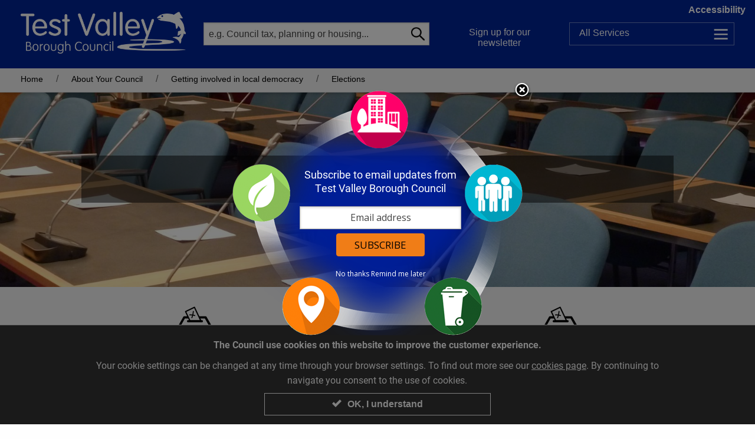

--- FILE ---
content_type: text/html; charset=utf-8
request_url: https://testvalley.gov.uk/aboutyourcouncil/localdemocracy/elections/?chapter=13
body_size: 31748
content:
<!doctype html>
<html lang="en" dir="ltr">
<head>
<meta charset="UTF-8" />
<meta http-equiv="x-ua-compatible" content="ie=edge" />
<meta name="viewport" content="width=device-width, initial-scale=1.0, maximum-scale=1.0, user-scalable=no" />
<meta name="HandheldFriendly" content="true" />    <title>Elections | Test Valley Borough Council</title>

<!-- DC -->

<meta name="DC.publisher" content="Test Valley Borough Council" />
<meta name="DC.title" content="Elections" />
<meta name="DC.language" content="eng" />
<meta name="DC.coverage" content="UK,Hampshire,Europe" />

<meta name="DC.subject" content="Elections" />

<!-- standard meta for custom SEO per page in the CMS -->
<meta name="description" content="Elections" />

<!-- open graph meta for facebook sharing -->
<meta property="og:image" content="/images_pagebannerimages/banner/1156/P1000099.png" />
<meta property="og:image:type" content="image/png">
<meta property="og:image:width" content="1200">
<meta property="og:image:height" content="630">
<meta property="og:type" content="website" />
<meta property="og:url" content="https://testvalley.gov.uk/aboutyourcouncil/localdemocracy/elections/?chapter=13">
<meta property="og:title" content="Elections, Test Valley Borough Council" />
<meta property="og:description" content="Elections" />
<meta property="og:locale" content="en_GB" />
<meta property="og:type" content="website" />
<meta property="og:site_name" content="Test Valley Borough Council" />




<!-- twitter meta - see https://dev.twitter.com/cards/types/summary -->
<meta name="twitter:card" content="summary" />
<meta name="twitter:site" content="Test Valley Borough Council" />
<meta name="twitter:description" content="Elections" />
<meta name="twitter:title" content="Elections - Test Valley Borough Council" />
<meta name="twitter:image" content="/images_pagebannerimages/banner/1156/P1000099.png" />

<link rel="canonical" href="https://testvalley.gov.uk/aboutyourcouncil/localdemocracy/elections/?chapter=13" />
<link rel="stylesheet" type="text/css" href="/styles/core.css?v=9" />
<link rel="stylesheet" type="text/css" href="/styles/testvalley.min.css?v=9" />

</head>
<body class="">
<nav>
    <ul id="accessbar">
        <li><a href="#article" title="Skip to Content, accesskey S" class="skip_content" accesskey="S" tabindex="0">Skip to Content</a></li>
        <li><a href="/accessibility" title="Accessibility Options Page, accesskey 0" class="skip_content" accesskey="0" tabindex="0">Accessibility Options</a></li>
        <li><a href="/" title="Home Page, accesskey 1" class="skip_content" accesskey="1" tabindex="0">Home Page</a></li>
        <li><a href="#firstNav" title="Skip to navigation, accesskey 2" class="skip_content" accesskey="2" tabindex="0">Skip to navigation</a></li>
        <li><a href="/search" title="Search, accesskey 4" class="skip_content" accesskey="4" tabindex="0">Search</a></li>
        <li><a href="#footer" title="Skip to Base of page, accesskey 5" class="skip_content" accesskey="5" tabindex="0">Skip to Base of page</a></li>
        <li><a href="/disclaimer" title="Terms and conditions, accesskey 8" class="skip_content" accesskey="8" tabindex="0">Terms and conditions</a></li>
        <li><a href="/contact-us" title="Contact us, accesskey 9" class="skip_content" accesskey="9" tabindex="0">Contact us</a></li>
    </ul>
</nav>

    <header id="header">
        <div class="show-for-medium clearfix">


<!-- display options -->
<div id="displayOptions" class="displayOptionsExpanded" style="display:none" role="region" tabindex="-1" aria-expanded="false">
    <div class="wrapper clearfix hide-for-small">
        <div class="row clearfix">
            <div class="columns medium-7 large-9">
                <div class="preview float-right small">
                    <p><span class="viewLabel">Preview:</span> <span class="view">The quick brown fox jumps over the lazy dog</span></p>
                </div>
            </div>
            <div class="columns medium-5 large-3">
                <div class="fontOptions float-left">
                    <ul class="grid">
                        <li><a href="/aboutyourcouncil/localdemocracy/elections/?chapter=13&displaypref=default" data-tooltip aria-haspopup="true" data-disable-hover="false" class="regular normal active" title="Active view: Regular text size on white background"><span class="visuallyhidden">Regular text size on white background</span><span>Aa</span></a></li>
                        <li><a href="/aboutyourcouncil/localdemocracy/elections/?chapter=13&displaypref=large" data-tooltip aria-haspopup="true" data-disable-hover="false" class="big normal " title=" Regular text size on white background"><span class="visuallyhidden">Regular text size on white background</span><span>Aa</span></a></li>
                    </ul>
                    <ul class="grid">
                        <li><a href="/aboutyourcouncil/localdemocracy/elections/?chapter=13&displaypref=contrast" data-tooltip aria-haspopup="true" data-disable-hover="false" class="regular contrast " title=" Regular text size on white background"><span class="visuallyhidden">Regular text size on white background</span><span>Aa</span></a></li>
                        <li><a href="/aboutyourcouncil/localdemocracy/elections/?chapter=13&displaypref=large-contrast" data-tooltip aria-haspopup="true" data-disable-hover="false" class="big contrast " title=" Regular text size on white background"><span class="visuallyhidden">Regular text size on white background</span><span>Aa</span></a></li>
                    </ul>
                </div>
            </div>
        </div>
    </div>
</div>
<a href="#displayOptions" class="accessLink headerLink show-for-medium trigger" role="button" aria-controls="displayOptions" id="displayOptionsLabel"><span class="toggleLabel visuallyhidden" data-hidetext="Hide" data-showtext="Show">Show</span> Accessibility</a>


<div class="row noOverflow paddingTop paddingBottom clearfix show-for-medium">

    <div class="medium-3 columns">
        <div class="logo">
            <a href="/"><img src="/graphics/logo-shim.png" alt="Test Valley Borough Council"/><span class="visuallyhidden">Link to Test Valley home page</span></a>
        </div>
    </div>

    <div class="medium-4 columns">
        <div class="headerSearch headerHeight relative">
            <form name="search1" id="search1" action="/newsearch" method="GET">
                <label for="siteSearch" class="visuallyhidden">Search website</label><input name="k" id="siteSearch" type="search" placeholder="e.g. Council tax, planning or housing..." class="inputSearch noMargin"/>
                <button type="submit" id="" name="" class="button absolute noMargin"><span class="visuallyhidden">Go</span><span class="icon icn-search"></span></button>
            </form>
        </div>
    </div>

    <div class="medium-2 columns">
        <div class="headerLogin headerHeight">
            <a href="https://public.govdelivery.com/accounts/UKTESTVBC/subscriber/new?category_id=UKTESTVBC_C1&fbclid=IwAR3btLmqElk6KXUJ6Dvdl4oD_p-WyjRo8SSJe_B_1Gm0gBmKwfLjshaCMW4" rel="external" class="headerLink loginTrigger">Sign up for our newsletter</a>
        </div>
    </div>
    <div class="medium-3 columns">
        <div class="headerMenu headerHeight relative">
            <a href="/allservices" class="headerLink allServicesButton" data-tooltip aria-haspopup="true" data-disable-hover="false" title="Navigate all the services online"><span>All</span> Services</a>
        </div>
    </div>
</div>

    <div class="row collapse relative">
        <div class="medium-4 medium-push-6 columns">
            <div id="memberPanel" style="display: none;" class="desktopTogglePanel absolute" role="region" aria-labelledby="memberPanel-label" tabindex="-1" aria-expanded="false">
                <a href="/login" class="button">Login</a> to <span id="memberPanel-label"> the Members' Area</span>
                <p class="note"><span class="show-for-large">Please note that this page is for Test Valley Borough Council Councillors only.</span></p>
            </div>
        </div>
    </div>

        </div>
        <div data-sticky-container>
            <div class="stickyHeader" data-sticky data-margin-top data-sticky-on="small">

<div class="smallViewport smallViewportHeader show-for-small-only clearfix">
    <nav>
        <div class="row collapse">
            <div class="small-6 columns">
                <a href="/" class="logo"><span class="visuallyhidden">Link to Test Valley home page</span></a>
            </div>
            <div class="small-2 columns">
                <a href="#mobileSearch" role="button" aria-controls="mobileSearch" class="trigger"><span class="icon icn-search"></span><span class="visuallyhidden">Toggle Search</span></a>
            </div>
            <div class="small-2 columns">
                <a href="https://public.govdelivery.com/accounts/UKTESTVBC/subscriber/new?category_id=UKTESTVBC_C1&fbclid=IwAR3btLmqElk6KXUJ6Dvdl4oD_p-WyjRo8SSJe_B_1Gm0gBmKwfLjshaCMW4" rel="external"><span class="icon icn-envelope"></span><span class="visuallyhidden">Sign up for our newsletter</span></a>
            </div>
    <div class="small-2 columns">
        <a href="/allservices"><span class="icon icn-menu"></span><span class="visuallyhidden">Services</span></a>
    </div>
        </div>
    </nav>
    <div id="mobileSearch" style="display: none;" class="mobileTogglePanel clearfix" role="region" tabindex="-1" aria-expanded="false">
        <form name="search3mobile" id="search3mobile" method="GET" action="/newsearch">
            <p class="relative noBottomMargin">
                <label for="search3" class="visuallyhidden">Search website</label><input name="k" type="search" id="search3" placeholder="e.g. Council tax, planning or housing..." class="inputSearch noMargin"/>
                <button type="submit" id="" name="" class="button absolute noMargin">Go</button>
            </p>
        </form>
    </div>

        <div id="myCouncil" style="display: none;" class="mobileTogglePanel clearfix" role="region" aria-labelledby="myCouncil-label" tabindex="-1" aria-expanded="false">
            <a href="/login" class="button">Log in</a> to <span id="myCouncil-label">the Members' Area</span>
            <p class="note"><span class="show-for-large">Please note that this page is for Test Valley Borough Council Councillors only.</span></p>
        </div>
</div>
<div id="breadcrumbNav" class="breadcrumb clearfix">
    <div class="row hide-for-portrait">
        <nav class="columns small-12">
            <ul class="inline-list">
                <li><a href="/">Home</a></li>
                            <li><a href="/aboutyourcouncil">About Your Council</a></li>
                            <li><a href="/aboutyourcouncil/localdemocracy">Getting involved in local democracy</a></li>
                            <li><span data-tooltip aria-haspopup="true" data-disable-hover="false" title="Viewing this page">Elections</span></li>
                            </ul>
        </nav>
    </div>
</div>

            </div>
        </div>
    </header>
    <div class="clearfix"></div>
    <div id="container" class="container">



<div class="">
        <div role="banner">
            <!-- heights config : smallHeight mediumHeight largeHeight-->
            <div class="bannerWallpaper smallHeight " style="background-image:url(/images_pagebannerimages/banner/1156/P1000099.png)">
                <div class="row"><div class="columns small-12 small-centered medium-10 text-center"><p class="h1">Elections</p></div></div>
            </div>
        </div>

<div id="article">

    <article class="row " tabindex="-1">
        <div class="large-8 large-offset-2 small-10 small-offset-1 columns">
            <h1 class="visuallyhidden">Elections</h1>
        </div>
    </article>

    <nav tabindex="-1" id="firstNav">


<div class="signButtons topTasks">

    <div class="row text-center" tabindex="-1" id="article">
        <div class="small-10 small-offset-1 columns">
            <h1 class="marginTop heading"></h1>
        </div>
    </div>

    <!-- 6 in a row -->
                        <div class="row" data-equalizer data-equalize-on="small">
                <div class="small-6 large-6   columns">
                    <div class="buttonPanel marginBottom">
                        <a href="https://www.testvalley.gov.uk/aboutyourcouncil/localdemocracy/elections/renew-your-postal-vote"><span class="icon task ballotBox"></span><span class="buttonText">Renew your postal vote</span></a>
                    </div>
                </div>
                <div class="small-6 large-6   columns">
                    <div class="buttonPanel marginBottom">
                        <a href="https://www.gov.uk/register-to-vote"><span class="icon task ballotBox"></span><span class="buttonText">Register to Vote</span></a>
                    </div>
                </div>
                    </div>

</div>




<!-- service nav -->
<div class="signButtons serviceNodes marginBottom paddingTopLarge" aria-labelledby="servicesPanel">




                <div class="row" data-equalizer data-equalize-on="small">
            <div class="small-6  columns">
                <div class="textPanel marginBottom">
                    <a href="/aboutyourcouncil/localdemocracy/elections/registering-and-eligibility-to-vote" data-equalizer-watch><span class="buttonText">Registering and eligibility to vote</span></a>
                </div>
            </div>
            <div class="small-6  columns">
                <div class="textPanel marginBottom">
                    <a href="/aboutyourcouncil/localdemocracy/elections/voting-in-elections" data-equalizer-watch><span class="buttonText">Voting in Elections</span></a>
                </div>
            </div>
                </div>
                <div class="row" data-equalizer data-equalize-on="small">
            <div class="small-6  columns">
                <div class="textPanel marginBottom">
                    <a href="/aboutyourcouncil/localdemocracy/elections/young-people-and-democracy" data-equalizer-watch><span class="buttonText">Young people and democracy</span></a>
                </div>
            </div>
            <div class="small-6  columns">
                <div class="textPanel marginBottom">
                    <a href="/aboutyourcouncil/localdemocracy/elections/voter-id-faqs" data-equalizer-watch><span class="buttonText">Voter ID FAQs</span></a>
                </div>
            </div>
                </div>
                <div class="row" data-equalizer data-equalize-on="small">
            <div class="small-6  columns">
                <div class="textPanel marginBottom">
                    <a href="/aboutyourcouncil/localdemocracy/elections/renew-your-postal-vote" data-equalizer-watch><span class="buttonText">Renew your postal vote</span></a>
                </div>
            </div>
            <div class="small-6  columns">
                <div class="textPanel marginBottom">
                    <a href="/aboutyourcouncil/localdemocracy/elections/how-to-vote-by-post" data-equalizer-watch><span class="buttonText">Postal Vote Instructions</span></a>
                </div>
            </div>
                </div>
                <div class="row" data-equalizer data-equalize-on="small">
            <div class="small-6  columns">
                <div class="textPanel marginBottom">
                    <a href="/aboutyourcouncil/localdemocracy/elections/elections" data-equalizer-watch><span class="buttonText">Forthcoming Elections</span></a>
                </div>
            </div>
            <div class="small-6  columns">
                <div class="textPanel marginBottom">
                    <a href="/aboutyourcouncil/localdemocracy/elections/election-results-section" data-equalizer-watch><span class="buttonText">Election Results Section</span></a>
                </div>
            </div>
                </div>
                <div class="row" data-equalizer data-equalize-on="small">
            <div class="small-6  columns">
                <div class="textPanel marginBottom">
                    <a href="/aboutyourcouncil/localdemocracy/elections/get-involved-staff-recruitment" data-equalizer-watch><span class="buttonText">Get involved - Staff Recruitment</span></a>
                </div>
            </div>
            <div class="small-6  columns">
                <div class="textPanel marginBottom">
                    <a href="/aboutyourcouncil/localdemocracy/elections/notice-of-inspection-of-election-expenses" data-equalizer-watch><span class="buttonText">Notice of Inspection of Election Expenses </span></a>
                </div>
            </div>
                </div>
                <div class="row" data-equalizer data-equalize-on="small">
            <div class="small-6 small-push-3 columns">
                <div class="textPanel marginBottom">
                    <a href="/aboutyourcouncil/localdemocracy/elections/hampshire-county-council-elections-1-may-2025" data-equalizer-watch><span class="buttonText">Hampshire County Council Elections – 7 May 2026</span></a>
                </div>
            </div>
                </div>



</div>

<!-- service nav ends -->

    </nav>

    
</div>
</div>




    </div>
<!-- GovDelivery Subscription Overlay -->
<script src="https://content.govdelivery.com/overlay/js/10529.js"></script>
<!-- End GovDelivery Overlay -->

<div class="atozFooter paddingTop border-top">
    <div class="row">
        <div class="columns small-12">
            <nav class="azNav text-center">
                <p class="h3" id="atoZtitle">A to Z of Council Services</p>
                <ul role="list" aria-labelledby="atoZtitle">
                        <li role="listitem">
                            <a href="/a-to-z/site/A">A</a>
                        </li>
                        <li role="listitem">
                            <a href="/a-to-z/site/B">B</a>
                        </li>
                        <li role="listitem">
                            <a href="/a-to-z/site/C">C</a>
                        </li>
                        <li role="listitem">
                            <a href="/a-to-z/site/D">D</a>
                        </li>
                        <li role="listitem">
                            <a href="/a-to-z/site/E">E</a>
                        </li>
                        <li role="listitem">
                            <a href="/a-to-z/site/F">F</a>
                        </li>
                        <li role="listitem">
                            <a href="/a-to-z/site/G">G</a>
                        </li>
                        <li role="listitem">
                            <a href="/a-to-z/site/H">H</a>
                        </li>
                        <li role="listitem">
                            <a href="/a-to-z/site/I">I</a>
                        </li>
                        <li role="listitem">
                            <a href="/a-to-z/site/J">J</a>
                        </li>
                        <li role="listitem">
                            <a href="/a-to-z/site/K">K</a>
                        </li>
                        <li role="listitem">
                            <a href="/a-to-z/site/L">L</a>
                        </li>
                        <li role="listitem">
                            <a href="/a-to-z/site/M">M</a>
                        </li>
                        <li role="listitem">
                            <a href="/a-to-z/site/N">N</a>
                        </li>
                        <li role="listitem">
                            <a href="/a-to-z/site/O">O</a>
                        </li>
                        <li role="listitem">
                            <a href="/a-to-z/site/P">P</a>
                        </li>
                        <li role="listitem">
                            <a href="/a-to-z/site/Q">Q</a>
                        </li>
                        <li role="listitem">
                            <a href="/a-to-z/site/R">R</a>
                        </li>
                        <li role="listitem">
                            <a href="/a-to-z/site/S">S</a>
                        </li>
                        <li role="listitem">
                            <a href="/a-to-z/site/T">T</a>
                        </li>
                        <li role="listitem">
                            <a href="/a-to-z/site/U">U</a>
                        </li>
                        <li role="listitem">
                            <a href="/a-to-z/site/V">V</a>
                        </li>
                        <li role="listitem">
                            <a href="/a-to-z/site/W">W</a>
                        </li>
                        <li role="listitem">
                            <a href="/a-to-z/site/X">X</a>
                        </li>
                        <li role="listitem">
                            <a href="/a-to-z/site/Y">Y</a>
                        </li>
                        <li role="listitem">
                            <a href="/a-to-z/site/Z">Z</a>
                        </li>
                </ul>
            </nav>
        </div>
    </div>
</div>
<footer id="footer" tabindex="-1" class="footer paddingTop clearfix" role="contentinfo">
    <div class="row">


<div class="large-3 small-12 columns">
    <div class="footerBlock paddingAll" aria-labelledby="supportLinksTitle">
        <p class="footerBlockTitle show-for-small-only" id="supportLinksTitle">Support links</p>
        <ul class="menu-list">
                <li><a href="/aboutyourcouncil/accesstoinformation/gdpr">Privacy</a></li>
                <li><a href="/a-great-place-to-work">Careers</a></li>
                <li><a href="/aboutyourcouncil/accesstoinformation/accessibility-statement-for-testvalley-gov-uk">Accessibility Statement</a></li>
                <li><a href="/contact-us">Contact us</a></li>
        </ul>
    </div>
</div>
<div class="large-3 medium-6 small-12 columns">
    <div class="footerBlock paddingAll">
        <p class="footerBlockTitle">Council offices</p>
        <div class="vcard">
            <p class="footerBlockTitle org visuallyhidden" id="addressLinksTitle1" aria-labelledby="addressLinksTitle1">Council Office in Andover</p>
            <p>
                <span class="adr"><span class="extended-address">Beech Hurst</span>, <span class="street-address">Weyhill Road</span>, <span class="locality">Andover</span>, <span class="postal-code">SP10 3AJ</span></span><br><a href="https://www.google.co.uk/maps/place/Test+Valley+Borough+Council/51.2058582,-1.4918124,17z/data=!4m6!1m3!3m2!1s0x0:0x565a515751677ae1!2sBirths+Marriages+%26+Deaths!3m1!1s0x0000000000000000:0xe71913311ccf0af8" rel="external">View on Google Maps</a>
            </p>
            <p>
                <b>Opening hours:</b>
                <time itemprop="openingHours" datetime="Mo,Tu,We,Th 8.30am-5:00pm Fri, 8.30am-4.30pm"></time>
                <time itemprop="openingHours" datetime="">Monday to Thursday 8:30 - 17:00 Friday 8:30 - 16:30</time>
            </p>
            <p class="tel">
                Tel: <a href="tel:01264368000">01264 368000</a>
            </p>
            <p class="tel">Minicom: 01264 368052</p>
            <p class="email">Email: <a href="mailto: Info@testvalley.gov.uk"> Info@testvalley.gov.uk</a></p>
        </div>

    </div>
</div>

<div class="large-3 medium-6 small-12 columns">
    <div class="footerBlock paddingAll">
        <p class="footerBlockTitle">&nbsp;</p>
        <div class="vcard">
            <p class="footerBlockTitle org visuallyhidden" id="addressLinksTitle2" aria-labelledby="addressLinksTitle2">Council Office in Romsey</p>
            <p>
                <span class="adr"><span class="extended-address">Former Magistrates&#39; Court</span>, <span class="locality">Romsey</span>, <span class="postal-code">SO51 8AQ</span></span><br><a href="https://www.google.co.uk/maps?q=Church+Street,+Romsey,+Hampshire+SO51+8AQ&amp;hl=en&amp;ll=50.990189,-1.500162&amp;spn=0.002637,0.004705&amp;sll=50.944134,-1.460736&amp;sspn=0.675786,1.204376&amp;oq=Church+Street,+Romsey,+Hampshire,+SO51+8AQ&amp;t=w&amp;hnear=Church+St,+Romsey,+Hampshire+SO51,+United+Kingdom&amp;z=18" rel="external">View on Google Maps</a>
            </p>
            <p>
                <b>Opening hours:</b>
                <time itemprop="openingHours" datetime=""></time>
                <time itemprop="openingHours" datetime="">Monday to Thursday 8:30 - 17:00 Friday 8:30 - 16:30</time>
            </p>
            <p class="tel">
                Tel: <a href="tel:01794527700">01794 527700</a>
            </p>
            <p class="tel">Minicom: 01264 368052</p>
            <p class="email">Email: <a href="mailto: Info@testvalley.gov.uk"> Info@testvalley.gov.uk</a></p>
        </div>

    </div>
</div>


<div class="small-12 large-3 columns">

    <div class="footerBlock paddingAll">

        <p class="footerBlockTitle visuallyhidden">Social media and partners</p>

        <!-- one row for every 2 logos -->
        <div class="row">

            <div class="columns small-8 medium-6 large-12">
                <a href="https://www.facebook.com/TestValleyBC/" rel="external" class="logoLink"><img src="/graphics/facebook.png" alt="facebook" class="scalableImg" /></a>
            </div>

            <div class="columns small-8 small-pull-4 medium-6 medium-pull-0 large-12">
                <a href="https://twitter.com/TestValleyBC/" rel="external" class="logoLink"><img src="/graphics/twitter-logo.png" alt="twitter" class="scalableImg" /></a>
            </div>

        </div>

        <div class="row">

            <div class="columns small-8 medium-6 large-12">
                <a href="http://www.thelights.org.uk/" rel="external" class="logoLink"><img src="/graphics/thelights-logo.png" alt="the lights" class="scalableImg" /></a>


            </div>

            <div class="columns small-8 small-pull-4 medium-6 medium-pull-0 large-12">
                <a href="http://www.hants.gov.uk/" rel="external" class="logoLink"><img src="/graphics/hampshire-county-council-logo.png" alt="hampshire county council" class="scalableImg" /></a>
            </div>

        </div>

        <div class="row">

            <div class="columns small-8 medium-6 large-12">
                <a href="https://www.gov.uk/" rel="external" class="logoLink"><img src="/graphics/gov-uk-logo.png" alt="GOV.UK" class="scalableImg" /></a>
            </div>

        </div>

    </div>
</div>
    </div>
    <div class="credits paddingTop paddingBottom text-center">
        <a href="https://www.web-labs.co.uk/case-studies/test-valley-borough-council" rel="external">CMS and design by weblabs</a>
    </div>
</footer>

<div id="cookie-law" class="" aria-hidden="true" role="dialog" aria-labelledby="modalTitle" tabindex="0">
    <div class="row">
        <div class="small-12 medium-10 medium-centered columns">
            <p id="modalTitle" class="text-center">
                <strong>The Council use cookies on this website to improve the customer experience.</strong>
            </p>
            <p class="text-center">
                Your cookie settings can be changed at any time through your browser settings. To find out more see our <a href=/aboutyourcouncil/accesstoinformation/cookies>cookies page</a>. By continuing to navigate you consent to the use of cookies.
            </p>
        </div>
    </div>
    <div class="row">
        <div class="small-12 medium-4 medium-centered columns">
            <button type="button" aria-label="Close modal" id="close-reveal" class="fullWidth"><span class="tick"></span>OK, I understand</button>
        </div>
    </div>
</div>
<script src="/js/vendor/jquery.js"></script>
<script src="/js/vendor/foundation.min.js"></script>
<script src="/js/scripts.js"></script>
<script src="/js/bxslider.min.js"></script>
<script type="text/javascript">
    $(document).foundation();

    $(document).ready(function () {
        function doCookie() {

            $('#cookie-law').show().addClass('showCookie');
            $('#cookie-law').attr('aria-hidden', 'false');

            // launch with a click event
            $('#close-reveal').on('click', function () {

                $('#cookie-law').addClass('hideCookie');

                var expires = new Date();
                expires.setTime(expires.getTime() + (180 * 24 * 60 * 60 * 1000));
                document.cookie = 'CookieNotice.Hide=1; expires=' + expires.toUTCString();

                setTimeout(function () {

                    $('#cookie-law').removeClass('showCookie').hide();
                    $('#cookie-law').attr('aria-hidden', 'true');

                }, 1000);
            });
        }

        doCookie();


        /* campaign slider on home page */
        function doCampaignSlider() {

            $('#campaigns').bxSlider({
                auto: true,
                mode: 'fade',
                touchEnabled: false,
                controls: false,
                autoControls: true,
                startText: 'Start Slider',
                stopText: 'Stop Slider',
                tickerHover: true,
                pause: 5000, //The amount of time (in ms) between each auto transition
                autoHover: true, //Auto show will pause when mouse hovers over slider
                autoDelay: 3000 //Time (in ms) auto show should wait before starting those JS parameters also need to be on t he home page slider
            });

            if ($('.bx-controls').hasClass('bx-has-pager')) {

                $('.campaignSlides').addClass('hasPager');

            }
        }

        doCampaignSlider();
    });
</script>
<!--<script type="text/javascript">
    var _gaq = _gaq || [];
    _gaq.push(['_setAccount', 'G-CGTBPK3S1K']);
    _gaq.push(['_trackPageview']);
    (function () {
        var ga = document.createElement('script'); ga.type = 'text/javascript'; ga.async = true;
        ga.src = ('https:' == document.location.protocol ? 'https://ssl' : 'http://www') + '.google-analytics.com/ga.js';
        var s = document.getElementsByTagName('script')[0]; s.parentNode.insertBefore(ga, s);
    })();
</script>-->

<!-- Google tag (gtag.js) -->
<script async src="https://www.googletagmanager.com/gtag/js?id=G-CGTBPK3S1K"></script>
<script>window.dataLayer = window.dataLayer || []; function gtag() { dataLayer.push(arguments); } gtag('js', new Date()); gtag('config', 'G-CGTBPK3S1K');</script>
    


<script src="/js/zoomDetect/tvdc-script.js"></script>



    
    
    
    
    
<noscript>
    <div class="noScript">
        <p class="h1">We have a problem!</p>
        <p>
            It appears that your web browser does not support JavaScript, or you have temporarily disabled scripting. Either way, this site won't work without it. Please take a look at our <a href="/browsers">browser support page</a> for more help.
        </p>
    </div>
</noscript>

</body>
</html>

--- FILE ---
content_type: text/css
request_url: https://testvalley.gov.uk/styles/testvalley.min.css?v=9
body_size: 178004
content:
@media print,screen and (min-width: 40em){.reveal.large,.reveal.small,.reveal.tiny,.reveal{right:auto;left:auto;margin:0 auto}}.slide-in-down.mui-enter{transition-duration:500ms;transition-timing-function:linear;transform:translateY(-100%);transition-property:transform,opacity;backface-visibility:hidden}.slide-in-down.mui-enter.mui-enter-active{transform:translateY(0)}.slide-in-left.mui-enter{transition-duration:500ms;transition-timing-function:linear;transform:translateX(-100%);transition-property:transform,opacity;backface-visibility:hidden}.slide-in-left.mui-enter.mui-enter-active{transform:translateX(0)}.slide-in-up.mui-enter{transition-duration:500ms;transition-timing-function:linear;transform:translateY(100%);transition-property:transform,opacity;backface-visibility:hidden}.slide-in-up.mui-enter.mui-enter-active{transform:translateY(0)}.slide-in-right.mui-enter{transition-duration:500ms;transition-timing-function:linear;transform:translateX(100%);transition-property:transform,opacity;backface-visibility:hidden}.slide-in-right.mui-enter.mui-enter-active{transform:translateX(0)}.slide-out-down.mui-leave{transition-duration:500ms;transition-timing-function:linear;transform:translateY(0);transition-property:transform,opacity;backface-visibility:hidden}.slide-out-down.mui-leave.mui-leave-active{transform:translateY(100%)}.slide-out-right.mui-leave{transition-duration:500ms;transition-timing-function:linear;transform:translateX(0);transition-property:transform,opacity;backface-visibility:hidden}.slide-out-right.mui-leave.mui-leave-active{transform:translateX(100%)}.slide-out-up.mui-leave{transition-duration:500ms;transition-timing-function:linear;transform:translateY(0);transition-property:transform,opacity;backface-visibility:hidden}.slide-out-up.mui-leave.mui-leave-active{transform:translateY(-100%)}.slide-out-left.mui-leave{transition-duration:500ms;transition-timing-function:linear;transform:translateX(0);transition-property:transform,opacity;backface-visibility:hidden}.slide-out-left.mui-leave.mui-leave-active{transform:translateX(-100%)}.fade-in.mui-enter{transition-duration:500ms;transition-timing-function:linear;opacity:0;transition-property:opacity}.fade-in.mui-enter.mui-enter-active{opacity:1}.fade-out.mui-leave{transition-duration:500ms;transition-timing-function:linear;opacity:1;transition-property:opacity}.fade-out.mui-leave.mui-leave-active{opacity:0}.hinge-in-from-top.mui-enter{transition-duration:500ms;transition-timing-function:linear;transform:perspective(2000px) rotateX(-90deg);transform-origin:top;transition-property:transform,opacity;opacity:0}.hinge-in-from-top.mui-enter.mui-enter-active{transform:perspective(2000px) rotate(0deg);opacity:1}.hinge-in-from-right.mui-enter{transition-duration:500ms;transition-timing-function:linear;transform:perspective(2000px) rotateY(-90deg);transform-origin:right;transition-property:transform,opacity;opacity:0}.hinge-in-from-right.mui-enter.mui-enter-active{transform:perspective(2000px) rotate(0deg);opacity:1}.hinge-in-from-bottom.mui-enter{transition-duration:500ms;transition-timing-function:linear;transform:perspective(2000px) rotateX(90deg);transform-origin:bottom;transition-property:transform,opacity;opacity:0}.hinge-in-from-bottom.mui-enter.mui-enter-active{transform:perspective(2000px) rotate(0deg);opacity:1}.hinge-in-from-left.mui-enter{transition-duration:500ms;transition-timing-function:linear;transform:perspective(2000px) rotateY(90deg);transform-origin:left;transition-property:transform,opacity;opacity:0}.hinge-in-from-left.mui-enter.mui-enter-active{transform:perspective(2000px) rotate(0deg);opacity:1}.hinge-in-from-middle-x.mui-enter{transition-duration:500ms;transition-timing-function:linear;transform:perspective(2000px) rotateX(-90deg);transform-origin:center;transition-property:transform,opacity;opacity:0}.hinge-in-from-middle-x.mui-enter.mui-enter-active{transform:perspective(2000px) rotate(0deg);opacity:1}.hinge-in-from-middle-y.mui-enter{transition-duration:500ms;transition-timing-function:linear;transform:perspective(2000px) rotateY(-90deg);transform-origin:center;transition-property:transform,opacity;opacity:0}.hinge-in-from-middle-y.mui-enter.mui-enter-active{transform:perspective(2000px) rotate(0deg);opacity:1}.hinge-out-from-top.mui-leave{transition-duration:500ms;transition-timing-function:linear;transform:perspective(2000px) rotate(0deg);transform-origin:top;transition-property:transform,opacity;opacity:1}.hinge-out-from-top.mui-leave.mui-leave-active{transform:perspective(2000px) rotateX(90deg);opacity:0}.hinge-out-from-right.mui-leave{transition-duration:500ms;transition-timing-function:linear;transform:perspective(2000px) rotate(0deg);transform-origin:right;transition-property:transform,opacity;opacity:1}.hinge-out-from-right.mui-leave.mui-leave-active{transform:perspective(2000px) rotateY(90deg);opacity:0}.hinge-out-from-bottom.mui-leave{transition-duration:500ms;transition-timing-function:linear;transform:perspective(2000px) rotate(0deg);transform-origin:bottom;transition-property:transform,opacity;opacity:1}.hinge-out-from-bottom.mui-leave.mui-leave-active{transform:perspective(2000px) rotateX(-90deg);opacity:0}.hinge-out-from-left.mui-leave{transition-duration:500ms;transition-timing-function:linear;transform:perspective(2000px) rotate(0deg);transform-origin:left;transition-property:transform,opacity;opacity:1}.hinge-out-from-left.mui-leave.mui-leave-active{transform:perspective(2000px) rotateY(-90deg);opacity:0}.hinge-out-from-middle-x.mui-leave{transition-duration:500ms;transition-timing-function:linear;transform:perspective(2000px) rotate(0deg);transform-origin:center;transition-property:transform,opacity;opacity:1}.hinge-out-from-middle-x.mui-leave.mui-leave-active{transform:perspective(2000px) rotateX(90deg);opacity:0}.hinge-out-from-middle-y.mui-leave{transition-duration:500ms;transition-timing-function:linear;transform:perspective(2000px) rotate(0deg);transform-origin:center;transition-property:transform,opacity;opacity:1}.hinge-out-from-middle-y.mui-leave.mui-leave-active{transform:perspective(2000px) rotateY(90deg);opacity:0}.scale-in-up.mui-enter{transition-duration:500ms;transition-timing-function:linear;transform:scale(0.5);transition-property:transform,opacity;opacity:0}.scale-in-up.mui-enter.mui-enter-active{transform:scale(1);opacity:1}.scale-in-down.mui-enter{transition-duration:500ms;transition-timing-function:linear;transform:scale(1.5);transition-property:transform,opacity;opacity:0}.scale-in-down.mui-enter.mui-enter-active{transform:scale(1);opacity:1}.scale-out-up.mui-leave{transition-duration:500ms;transition-timing-function:linear;transform:scale(1);transition-property:transform,opacity;opacity:1}.scale-out-up.mui-leave.mui-leave-active{transform:scale(1.5);opacity:0}.scale-out-down.mui-leave{transition-duration:500ms;transition-timing-function:linear;transform:scale(1);transition-property:transform,opacity;opacity:1}.scale-out-down.mui-leave.mui-leave-active{transform:scale(0.5);opacity:0}.spin-in.mui-enter{transition-duration:500ms;transition-timing-function:linear;transform:rotate(-0.75turn);transition-property:transform,opacity;opacity:0}.spin-in.mui-enter.mui-enter-active{transform:rotate(0);opacity:1}.spin-out.mui-leave{transition-duration:500ms;transition-timing-function:linear;transform:rotate(0);transition-property:transform,opacity;opacity:1}.spin-out.mui-leave.mui-leave-active{transform:rotate(0.75turn);opacity:0}.spin-in-ccw.mui-enter{transition-duration:500ms;transition-timing-function:linear;transform:rotate(0.75turn);transition-property:transform,opacity;opacity:0}.spin-in-ccw.mui-enter.mui-enter-active{transform:rotate(0);opacity:1}.spin-out-ccw.mui-leave{transition-duration:500ms;transition-timing-function:linear;transform:rotate(0);transition-property:transform,opacity;opacity:1}.spin-out-ccw.mui-leave.mui-leave-active{transform:rotate(-0.75turn);opacity:0}.slow{transition-duration:750ms !important}.fast{transition-duration:250ms !important}.linear{transition-timing-function:linear !important}.ease{transition-timing-function:ease !important}.ease-in{transition-timing-function:ease-in !important}.ease-out{transition-timing-function:ease-out !important}.ease-in-out{transition-timing-function:ease-in-out !important}.bounce-in{transition-timing-function:cubic-bezier(0.485, 0.155, 0.24, 1.245) !important}.bounce-out{transition-timing-function:cubic-bezier(0.485, 0.155, 0.515, 0.845) !important}.bounce-in-out{transition-timing-function:cubic-bezier(0.76, -0.245, 0.24, 1.245) !important}.short-delay{transition-delay:300ms !important}.long-delay{transition-delay:700ms !important}.shake{animation-name:shake-7}@keyframes shake-7{0%,10%,20%,30%,40%,50%,60%,70%,80%,90%{transform:translateX(7%)}5%,15%,25%,35%,45%,55%,65%,75%,85%,95%{transform:translateX(-7%)}}.spin-cw{animation-name:spin-cw-1turn}@keyframes spin-cw-1turn{0%{transform:rotate(-1turn)}100%{transform:rotate(0)}}.spin-ccw{animation-name:spin-ccw-1turn}@keyframes spin-ccw-1turn{0%{transform:rotate(0)}100%{transform:rotate(-1turn)}}.wiggle{animation-name:wiggle-7deg}@keyframes wiggle-7deg{40%,50%,60%{transform:rotate(7deg)}35%,45%,55%,65%{transform:rotate(-7deg)}0%,30%,70%,100%{transform:rotate(0)}}.shake,.spin-cw,.spin-ccw,.wiggle{animation-duration:500ms}.infinite{animation-iteration-count:infinite}.slow{animation-duration:750ms !important}.fast{animation-duration:250ms !important}.linear{animation-timing-function:linear !important}.ease{animation-timing-function:ease !important}.ease-in{animation-timing-function:ease-in !important}.ease-out{animation-timing-function:ease-out !important}.ease-in-out{animation-timing-function:ease-in-out !important}.bounce-in{animation-timing-function:cubic-bezier(0.485, 0.155, 0.24, 1.245) !important}.bounce-out{animation-timing-function:cubic-bezier(0.485, 0.155, 0.515, 0.845) !important}.bounce-in-out{animation-timing-function:cubic-bezier(0.76, -0.245, 0.24, 1.245) !important}.short-delay{animation-delay:300ms !important}.long-delay{animation-delay:700ms !important}/*! normalize.css v8.0.0 | MIT License | github.com/necolas/normalize.css */html{line-height:1.15;-webkit-text-size-adjust:100%}body{margin:0}h1{font-size:2em;margin:.67em 0}hr{box-sizing:content-box;height:0;overflow:visible}pre{font-family:monospace,monospace;font-size:1em}a{background-color:rgba(0,0,0,0)}abbr[title]{border-bottom:0;text-decoration:underline dotted}b,strong{font-weight:bolder}code,kbd,samp{font-family:monospace,monospace;font-size:1em}small{font-size:80%}sub,sup{font-size:75%;line-height:0;position:relative;vertical-align:baseline}sub{bottom:-0.25em}sup{top:-0.5em}img{border-style:none}button,input,optgroup,select,textarea{font-family:inherit;font-size:100%;line-height:1.15;margin:0}button,input{overflow:visible}button,select{text-transform:none}button,[type=button],[type=reset],[type=submit]{-webkit-appearance:button}button::-moz-focus-inner,[type=button]::-moz-focus-inner,[type=reset]::-moz-focus-inner,[type=submit]::-moz-focus-inner{border-style:none;padding:0}button:-moz-focusring,[type=button]:-moz-focusring,[type=reset]:-moz-focusring,[type=submit]:-moz-focusring{outline:1px dotted ButtonText}fieldset{padding:.35em .75em .625em}legend{box-sizing:border-box;color:inherit;display:table;max-width:100%;padding:0;white-space:normal}progress{vertical-align:baseline}textarea{overflow:auto}[type=checkbox],[type=radio]{box-sizing:border-box;padding:0}[type=number]::-webkit-inner-spin-button,[type=number]::-webkit-outer-spin-button{height:auto}[type=search]{-webkit-appearance:textfield;outline-offset:-2px}[type=search]::-webkit-search-decoration{-webkit-appearance:none}::-webkit-file-upload-button{-webkit-appearance:button;font:inherit}details{display:block}summary{display:list-item}template{display:none}[hidden]{display:none}[data-whatintent=mouse] *,[data-whatintent=mouse] *:focus,[data-whatintent=touch] *,[data-whatintent=touch] *:focus,[data-whatinput=mouse] *,[data-whatinput=mouse] *:focus,[data-whatinput=touch] *,[data-whatinput=touch] *:focus{outline:none}[draggable=false]{-webkit-touch-callout:none;-webkit-user-select:none}.foundation-mq{font-family:"small=0em&medium=40em&large=64em&xlarge=75em&xxlarge=90em"}html{box-sizing:border-box;font-size:100%}*,*::before,*::after{box-sizing:inherit}body{margin:0;padding:0;background:#fefefe;font-family:"Helvetica Neue",Helvetica,Roboto,Arial,sans-serif;font-weight:normal;line-height:1.5;color:#0a0a0a;-webkit-font-smoothing:antialiased;-moz-osx-font-smoothing:grayscale}img{display:inline-block;vertical-align:middle;max-width:100%;height:auto;-ms-interpolation-mode:bicubic}textarea{height:auto;min-height:50px;border-radius:0}select{box-sizing:border-box;width:100%;border-radius:0}.map_canvas img,.map_canvas embed,.map_canvas object,.mqa-display img,.mqa-display embed,.mqa-display object{max-width:none !important}button{padding:0;appearance:none;border:0;border-radius:0;background:rgba(0,0,0,0);line-height:1;cursor:auto}[data-whatinput=mouse] button{outline:0}pre{overflow:auto;-webkit-overflow-scrolling:touch}button,input,optgroup,select,textarea{font-family:inherit}.is-visible{display:block !important}.is-hidden{display:none !important}[type=text],[type=password],[type=date],[type=datetime],[type=datetime-local],[type=month],[type=week],[type=email],[type=number],[type=search],[type=tel],[type=time],[type=url],[type=color],textarea{display:block;box-sizing:border-box;width:100%;height:2.4375rem;margin:0 0 1rem;padding:.5rem;border:1px solid #cacaca;border-radius:0;background-color:#fefefe;box-shadow:inset 0 1px 2px rgba(10,10,10,.1);font-family:inherit;font-size:1rem;font-weight:normal;line-height:1.5;color:#0a0a0a;transition:box-shadow .5s,border-color .25s ease-in-out;appearance:none}[type=text]:focus,[type=password]:focus,[type=date]:focus,[type=datetime]:focus,[type=datetime-local]:focus,[type=month]:focus,[type=week]:focus,[type=email]:focus,[type=number]:focus,[type=search]:focus,[type=tel]:focus,[type=time]:focus,[type=url]:focus,[type=color]:focus,textarea:focus{outline:none;border:1px solid #8a8a8a;background-color:#fefefe;box-shadow:0 0 5px #cacaca;transition:box-shadow .5s,border-color .25s ease-in-out}textarea{max-width:100%}textarea[rows]{height:auto}input:disabled,input[readonly],textarea:disabled,textarea[readonly]{background-color:#e6e6e6;cursor:not-allowed}[type=submit],[type=button]{appearance:none;border-radius:0}input[type=search]{box-sizing:border-box}::placeholder{color:#cacaca}[type=file],[type=checkbox],[type=radio]{margin:0 0 1rem}[type=checkbox]+label,[type=radio]+label{display:inline-block;vertical-align:baseline;margin-left:.5rem;margin-right:1rem;margin-bottom:0}[type=checkbox]+label[for],[type=radio]+label[for]{cursor:pointer}label>[type=checkbox],label>[type=radio]{margin-right:.5rem}[type=file]{width:100%}label{display:block;margin:0;font-size:.875rem;font-weight:normal;line-height:1.8;color:#0a0a0a}label.middle{margin:0 0 1rem;line-height:1.5;padding:.5625rem 0}.help-text{margin-top:-0.5rem;font-size:.8125rem;font-style:italic;color:#0a0a0a}.input-group{display:flex;width:100%;margin-bottom:1rem;align-items:stretch}.input-group>:first-child,.input-group>:first-child.input-group-button>*{border-radius:0 0 0 0}.input-group>:last-child,.input-group>:last-child.input-group-button>*{border-radius:0 0 0 0}.input-group-button a,.input-group-button input,.input-group-button button,.input-group-button label,.input-group-button,.input-group-field,.input-group-label{margin:0;white-space:nowrap}.input-group-label{padding:0 1rem;border:1px solid #cacaca;background:#e6e6e6;color:#0a0a0a;text-align:center;white-space:nowrap;display:flex;flex:0 0 auto;align-items:center}.input-group-label:first-child{border-right:0}.input-group-label:last-child{border-left:0}.input-group-field{border-radius:0;flex:1 1 0px;min-width:0}.input-group-button{padding-top:0;padding-bottom:0;text-align:center;display:flex;flex:0 0 auto}.input-group-button a,.input-group-button input,.input-group-button button,.input-group-button label{align-self:stretch;height:auto;padding-top:0;padding-bottom:0;font-size:1rem}fieldset{margin:0;padding:0;border:0}legend{max-width:100%;margin-bottom:.5rem}.fieldset{margin:1.125rem 0;padding:1.25rem;border:1px solid #cacaca}.fieldset legend{margin:0;margin-left:-.1875rem;padding:0 .1875rem}select{height:2.4375rem;margin:0 0 1rem;padding:.5rem;appearance:none;border:1px solid #cacaca;border-radius:0;background-color:#fefefe;font-family:inherit;font-size:1rem;font-weight:normal;line-height:1.5;color:#0a0a0a;background-image:url('data:image/svg+xml;utf8,<svg xmlns="http://www.w3.org/2000/svg" version="1.1" width="32" height="24" viewBox="0 0 32 24"><polygon points="0,0 32,0 16,24" style="fill: rgb%28138, 138, 138%29"></polygon></svg>');background-origin:content-box;background-position:right -1rem center;background-repeat:no-repeat;background-size:9px 6px;padding-right:1.5rem;transition:box-shadow .5s,border-color .25s ease-in-out}@media screen and (min-width: 0\0 ){select{background-image:url("[data-uri]")}}select:focus{outline:none;border:1px solid #8a8a8a;background-color:#fefefe;box-shadow:0 0 5px #cacaca;transition:box-shadow .5s,border-color .25s ease-in-out}select:disabled{background-color:#e6e6e6;cursor:not-allowed}select::-ms-expand{display:none}select[multiple]{height:auto;background-image:none}select:not([multiple]){padding-top:0;padding-bottom:0}.is-invalid-input:not(:focus){border-color:#cc4b37;background-color:#f9ecea}.is-invalid-input:not(:focus)::placeholder{color:#cc4b37}.is-invalid-label{color:#cc4b37}.form-error{display:none;margin-top:-0.5rem;margin-bottom:1rem;font-size:.75rem;font-weight:bold;color:#cc4b37}.form-error.is-visible{display:block}div,dl,dt,dd,ul,ol,li,h1,h2,h3,h4,h5,h6,pre,form,p,blockquote,th,td{margin:0;padding:0}p{margin-bottom:1rem;font-size:inherit;line-height:1.6;text-rendering:optimizeLegibility}em,i{font-style:italic;line-height:inherit}strong,b{font-weight:bold;line-height:inherit}small{font-size:80%;line-height:inherit}h1,.h1,h2,.h2,h3,.h3,h4,.h4,h5,.h5,h6,.h6{font-family:"Helvetica Neue",Helvetica,Roboto,Arial,sans-serif;font-style:normal;font-weight:normal;color:inherit;text-rendering:optimizeLegibility}h1 small,.h1 small,h2 small,.h2 small,h3 small,.h3 small,h4 small,.h4 small,h5 small,.h5 small,h6 small,.h6 small{line-height:0;color:#cacaca}h1,.h1{font-size:1.5rem;line-height:1.4;margin-top:0;margin-bottom:.5rem}h2,.h2{font-size:1.25rem;line-height:1.4;margin-top:0;margin-bottom:.5rem}h3,.h3{font-size:1.1875rem;line-height:1.4;margin-top:0;margin-bottom:.5rem}h4,.h4{font-size:1.125rem;line-height:1.4;margin-top:0;margin-bottom:.5rem}h5,.h5{font-size:1.0625rem;line-height:1.4;margin-top:0;margin-bottom:.5rem}h6,.h6{font-size:1rem;line-height:1.4;margin-top:0;margin-bottom:.5rem}@media print,screen and (min-width: 40em){h1,.h1{font-size:3rem}h2,.h2{font-size:2.5rem}h3,.h3{font-size:1.9375rem}h4,.h4{font-size:1.5625rem}h5,.h5{font-size:1.25rem}h6,.h6{font-size:1rem}}a{line-height:inherit;color:#1779ba;text-decoration:none;cursor:pointer}a:hover,a:focus{color:#1468a0}a img{border:0}hr{clear:both;max-width:77.5rem;height:0;margin:1.25rem auto;border-top:0;border-right:0;border-bottom:1px solid #cacaca;border-left:0}ul,ol,dl{margin-bottom:1rem;list-style-position:outside;line-height:1.6}li{font-size:inherit}ul{margin-left:1.25rem;list-style-type:disc}ol{margin-left:1.25rem}ul ul,ul ol,ol ul,ol ol{margin-left:1.25rem;margin-bottom:0}dl{margin-bottom:1rem}dl dt{margin-bottom:.3rem;font-weight:bold}blockquote{margin:0 0 1rem;padding:.5625rem 1.25rem 0 1.1875rem;border-left:1px solid #cacaca}blockquote,blockquote p{line-height:1.6;color:#8a8a8a}abbr,abbr[title]{border-bottom:1px dotted #0a0a0a;cursor:help;text-decoration:none}figure{margin:0}kbd{margin:0;padding:.125rem .25rem 0;background-color:#e6e6e6;font-family:Consolas,"Liberation Mono",Courier,monospace;color:#0a0a0a}.subheader{margin-top:.2rem;margin-bottom:.5rem;font-weight:normal;line-height:1.4;color:#8a8a8a}.lead{font-size:125%;line-height:1.6}.stat{font-size:2.5rem;line-height:1}p+.stat{margin-top:-1rem}ul.no-bullet,ol.no-bullet{margin-left:0;list-style:none}.cite-block,cite{display:block;color:#8a8a8a;font-size:.8125rem}.cite-block:before,cite:before{content:"— "}.code-inline,code{border:1px solid #cacaca;background-color:#e6e6e6;font-family:Consolas,"Liberation Mono",Courier,monospace;font-weight:normal;color:#0a0a0a;display:inline;max-width:100%;word-wrap:break-word;padding:.125rem .3125rem .0625rem}.code-block{border:1px solid #cacaca;background-color:#e6e6e6;font-family:Consolas,"Liberation Mono",Courier,monospace;font-weight:normal;color:#0a0a0a;display:block;overflow:auto;white-space:pre;padding:1rem;margin-bottom:1.5rem}.text-left{text-align:left}.text-right{text-align:right}.text-center{text-align:center}.text-justify{text-align:justify}@media print,screen and (min-width: 40em){.medium-text-left{text-align:left}.medium-text-right{text-align:right}.medium-text-center{text-align:center}.medium-text-justify{text-align:justify}}@media print,screen and (min-width: 64em){.large-text-left{text-align:left}.large-text-right{text-align:right}.large-text-center{text-align:center}.large-text-justify{text-align:justify}}.show-for-print{display:none !important}@media print{*{background:rgba(0,0,0,0) !important;color:#000 !important;color-adjust:economy;box-shadow:none !important;text-shadow:none !important}.show-for-print{display:block !important}.hide-for-print{display:none !important}table.show-for-print{display:table !important}thead.show-for-print{display:table-header-group !important}tbody.show-for-print{display:table-row-group !important}tr.show-for-print{display:table-row !important}td.show-for-print{display:table-cell !important}th.show-for-print{display:table-cell !important}a,a:visited{text-decoration:underline}a[href]:after{content:" (" attr(href) ")"}.ir a:after,a[href^="javascript:"]:after,a[href^="#"]:after{content:""}abbr[title]:after{content:" (" attr(title) ")"}pre,blockquote{border:1px solid #8a8a8a;page-break-inside:avoid}thead{display:table-header-group}tr,img{page-break-inside:avoid}img{max-width:100% !important}@page{margin:.5cm}p,h2,h3{orphans:3;widows:3}h2,h3{page-break-after:avoid}.print-break-inside{page-break-inside:auto}}.row{max-width:77.5rem;margin-right:auto;margin-left:auto}.row::before,.row::after{display:table;content:" ";flex-basis:0;order:1}.row::after{clear:both}.row.collapse>.column,.row.collapse>.columns{padding-right:0;padding-left:0}.row .row{margin-right:-.625rem;margin-left:-.625rem}@media print,screen and (min-width: 40em){.row .row{margin-right:-.9375rem;margin-left:-.9375rem}}@media print,screen and (min-width: 64em){.row .row{margin-right:-.9375rem;margin-left:-.9375rem}}.row .row.collapse{margin-right:0;margin-left:0}.row.expanded{max-width:none}.row.expanded .row{margin-right:auto;margin-left:auto}.row:not(.expanded) .row{max-width:none}.row.gutter-small>.column,.row.gutter-small>.columns{padding-right:.625rem;padding-left:.625rem}.row.gutter-medium>.column,.row.gutter-medium>.columns{padding-right:.9375rem;padding-left:.9375rem}.column,.columns{padding-right:.625rem;padding-left:.625rem;width:100%;float:left}@media print,screen and (min-width: 40em){.column,.columns{padding-right:.9375rem;padding-left:.9375rem}}.column,.columns,.column:last-child:not(:first-child){float:left;clear:none}.column:last-child:not(:first-child),.columns:last-child:not(:first-child){float:right}.column.end:last-child:last-child,.end.columns:last-child:last-child{float:left}.column.row.row,.row.row.columns{float:none}.row .column.row.row,.row .row.row.columns{margin-right:0;margin-left:0;padding-right:0;padding-left:0}.small-1{width:8.3333333333%}.small-push-1{position:relative;left:8.3333333333%}.small-pull-1{position:relative;left:-8.3333333333%}.small-offset-0{margin-left:0%}.small-2{width:16.6666666667%}.small-push-2{position:relative;left:16.6666666667%}.small-pull-2{position:relative;left:-16.6666666667%}.small-offset-1{margin-left:8.3333333333%}.small-3{width:25%}.small-push-3{position:relative;left:25%}.small-pull-3{position:relative;left:-25%}.small-offset-2{margin-left:16.6666666667%}.small-4{width:33.3333333333%}.small-push-4{position:relative;left:33.3333333333%}.small-pull-4{position:relative;left:-33.3333333333%}.small-offset-3{margin-left:25%}.small-5{width:41.6666666667%}.small-push-5{position:relative;left:41.6666666667%}.small-pull-5{position:relative;left:-41.6666666667%}.small-offset-4{margin-left:33.3333333333%}.small-6{width:50%}.small-push-6{position:relative;left:50%}.small-pull-6{position:relative;left:-50%}.small-offset-5{margin-left:41.6666666667%}.small-7{width:58.3333333333%}.small-push-7{position:relative;left:58.3333333333%}.small-pull-7{position:relative;left:-58.3333333333%}.small-offset-6{margin-left:50%}.small-8{width:66.6666666667%}.small-push-8{position:relative;left:66.6666666667%}.small-pull-8{position:relative;left:-66.6666666667%}.small-offset-7{margin-left:58.3333333333%}.small-9{width:75%}.small-push-9{position:relative;left:75%}.small-pull-9{position:relative;left:-75%}.small-offset-8{margin-left:66.6666666667%}.small-10{width:83.3333333333%}.small-push-10{position:relative;left:83.3333333333%}.small-pull-10{position:relative;left:-83.3333333333%}.small-offset-9{margin-left:75%}.small-11{width:91.6666666667%}.small-push-11{position:relative;left:91.6666666667%}.small-pull-11{position:relative;left:-91.6666666667%}.small-offset-10{margin-left:83.3333333333%}.small-12{width:100%}.small-offset-11{margin-left:91.6666666667%}.small-up-1>.column,.small-up-1>.columns{float:left;width:100%}.small-up-1>.column:nth-of-type(1n),.small-up-1>.columns:nth-of-type(1n){clear:none}.small-up-1>.column:nth-of-type(1n+1),.small-up-1>.columns:nth-of-type(1n+1){clear:both}.small-up-1>.column:last-child,.small-up-1>.columns:last-child{float:left}.small-up-2>.column,.small-up-2>.columns{float:left;width:50%}.small-up-2>.column:nth-of-type(1n),.small-up-2>.columns:nth-of-type(1n){clear:none}.small-up-2>.column:nth-of-type(2n+1),.small-up-2>.columns:nth-of-type(2n+1){clear:both}.small-up-2>.column:last-child,.small-up-2>.columns:last-child{float:left}.small-up-3>.column,.small-up-3>.columns{float:left;width:33.3333333333%}.small-up-3>.column:nth-of-type(1n),.small-up-3>.columns:nth-of-type(1n){clear:none}.small-up-3>.column:nth-of-type(3n+1),.small-up-3>.columns:nth-of-type(3n+1){clear:both}.small-up-3>.column:last-child,.small-up-3>.columns:last-child{float:left}.small-up-4>.column,.small-up-4>.columns{float:left;width:25%}.small-up-4>.column:nth-of-type(1n),.small-up-4>.columns:nth-of-type(1n){clear:none}.small-up-4>.column:nth-of-type(4n+1),.small-up-4>.columns:nth-of-type(4n+1){clear:both}.small-up-4>.column:last-child,.small-up-4>.columns:last-child{float:left}.small-up-5>.column,.small-up-5>.columns{float:left;width:20%}.small-up-5>.column:nth-of-type(1n),.small-up-5>.columns:nth-of-type(1n){clear:none}.small-up-5>.column:nth-of-type(5n+1),.small-up-5>.columns:nth-of-type(5n+1){clear:both}.small-up-5>.column:last-child,.small-up-5>.columns:last-child{float:left}.small-up-6>.column,.small-up-6>.columns{float:left;width:16.6666666667%}.small-up-6>.column:nth-of-type(1n),.small-up-6>.columns:nth-of-type(1n){clear:none}.small-up-6>.column:nth-of-type(6n+1),.small-up-6>.columns:nth-of-type(6n+1){clear:both}.small-up-6>.column:last-child,.small-up-6>.columns:last-child{float:left}.small-up-7>.column,.small-up-7>.columns{float:left;width:14.2857142857%}.small-up-7>.column:nth-of-type(1n),.small-up-7>.columns:nth-of-type(1n){clear:none}.small-up-7>.column:nth-of-type(7n+1),.small-up-7>.columns:nth-of-type(7n+1){clear:both}.small-up-7>.column:last-child,.small-up-7>.columns:last-child{float:left}.small-up-8>.column,.small-up-8>.columns{float:left;width:12.5%}.small-up-8>.column:nth-of-type(1n),.small-up-8>.columns:nth-of-type(1n){clear:none}.small-up-8>.column:nth-of-type(8n+1),.small-up-8>.columns:nth-of-type(8n+1){clear:both}.small-up-8>.column:last-child,.small-up-8>.columns:last-child{float:left}.small-collapse>.column,.small-collapse>.columns{padding-right:0;padding-left:0}.small-collapse .row{margin-right:0;margin-left:0}.expanded.row .small-collapse.row{margin-right:0;margin-left:0}.small-uncollapse>.column,.small-uncollapse>.columns{padding-right:.625rem;padding-left:.625rem}.small-centered{margin-right:auto;margin-left:auto}.small-centered,.small-centered:last-child:not(:first-child){float:none;clear:both}.small-uncentered,.small-push-0,.small-pull-0{position:static;margin-right:0;margin-left:0}.small-uncentered,.small-uncentered:last-child:not(:first-child),.small-push-0,.small-push-0:last-child:not(:first-child),.small-pull-0,.small-pull-0:last-child:not(:first-child){float:left;clear:none}.small-uncentered:last-child:not(:first-child),.small-push-0:last-child:not(:first-child),.small-pull-0:last-child:not(:first-child){float:right}@media print,screen and (min-width: 40em){.medium-1{width:8.3333333333%}.medium-push-1{position:relative;left:8.3333333333%}.medium-pull-1{position:relative;left:-8.3333333333%}.medium-offset-0{margin-left:0%}.medium-2{width:16.6666666667%}.medium-push-2{position:relative;left:16.6666666667%}.medium-pull-2{position:relative;left:-16.6666666667%}.medium-offset-1{margin-left:8.3333333333%}.medium-3{width:25%}.medium-push-3{position:relative;left:25%}.medium-pull-3{position:relative;left:-25%}.medium-offset-2{margin-left:16.6666666667%}.medium-4{width:33.3333333333%}.medium-push-4{position:relative;left:33.3333333333%}.medium-pull-4{position:relative;left:-33.3333333333%}.medium-offset-3{margin-left:25%}.medium-5{width:41.6666666667%}.medium-push-5{position:relative;left:41.6666666667%}.medium-pull-5{position:relative;left:-41.6666666667%}.medium-offset-4{margin-left:33.3333333333%}.medium-6{width:50%}.medium-push-6{position:relative;left:50%}.medium-pull-6{position:relative;left:-50%}.medium-offset-5{margin-left:41.6666666667%}.medium-7{width:58.3333333333%}.medium-push-7{position:relative;left:58.3333333333%}.medium-pull-7{position:relative;left:-58.3333333333%}.medium-offset-6{margin-left:50%}.medium-8{width:66.6666666667%}.medium-push-8{position:relative;left:66.6666666667%}.medium-pull-8{position:relative;left:-66.6666666667%}.medium-offset-7{margin-left:58.3333333333%}.medium-9{width:75%}.medium-push-9{position:relative;left:75%}.medium-pull-9{position:relative;left:-75%}.medium-offset-8{margin-left:66.6666666667%}.medium-10{width:83.3333333333%}.medium-push-10{position:relative;left:83.3333333333%}.medium-pull-10{position:relative;left:-83.3333333333%}.medium-offset-9{margin-left:75%}.medium-11{width:91.6666666667%}.medium-push-11{position:relative;left:91.6666666667%}.medium-pull-11{position:relative;left:-91.6666666667%}.medium-offset-10{margin-left:83.3333333333%}.medium-12{width:100%}.medium-offset-11{margin-left:91.6666666667%}.medium-up-1>.column,.medium-up-1>.columns{float:left;width:100%}.medium-up-1>.column:nth-of-type(1n),.medium-up-1>.columns:nth-of-type(1n){clear:none}.medium-up-1>.column:nth-of-type(1n+1),.medium-up-1>.columns:nth-of-type(1n+1){clear:both}.medium-up-1>.column:last-child,.medium-up-1>.columns:last-child{float:left}.medium-up-2>.column,.medium-up-2>.columns{float:left;width:50%}.medium-up-2>.column:nth-of-type(1n),.medium-up-2>.columns:nth-of-type(1n){clear:none}.medium-up-2>.column:nth-of-type(2n+1),.medium-up-2>.columns:nth-of-type(2n+1){clear:both}.medium-up-2>.column:last-child,.medium-up-2>.columns:last-child{float:left}.medium-up-3>.column,.medium-up-3>.columns{float:left;width:33.3333333333%}.medium-up-3>.column:nth-of-type(1n),.medium-up-3>.columns:nth-of-type(1n){clear:none}.medium-up-3>.column:nth-of-type(3n+1),.medium-up-3>.columns:nth-of-type(3n+1){clear:both}.medium-up-3>.column:last-child,.medium-up-3>.columns:last-child{float:left}.medium-up-4>.column,.medium-up-4>.columns{float:left;width:25%}.medium-up-4>.column:nth-of-type(1n),.medium-up-4>.columns:nth-of-type(1n){clear:none}.medium-up-4>.column:nth-of-type(4n+1),.medium-up-4>.columns:nth-of-type(4n+1){clear:both}.medium-up-4>.column:last-child,.medium-up-4>.columns:last-child{float:left}.medium-up-5>.column,.medium-up-5>.columns{float:left;width:20%}.medium-up-5>.column:nth-of-type(1n),.medium-up-5>.columns:nth-of-type(1n){clear:none}.medium-up-5>.column:nth-of-type(5n+1),.medium-up-5>.columns:nth-of-type(5n+1){clear:both}.medium-up-5>.column:last-child,.medium-up-5>.columns:last-child{float:left}.medium-up-6>.column,.medium-up-6>.columns{float:left;width:16.6666666667%}.medium-up-6>.column:nth-of-type(1n),.medium-up-6>.columns:nth-of-type(1n){clear:none}.medium-up-6>.column:nth-of-type(6n+1),.medium-up-6>.columns:nth-of-type(6n+1){clear:both}.medium-up-6>.column:last-child,.medium-up-6>.columns:last-child{float:left}.medium-up-7>.column,.medium-up-7>.columns{float:left;width:14.2857142857%}.medium-up-7>.column:nth-of-type(1n),.medium-up-7>.columns:nth-of-type(1n){clear:none}.medium-up-7>.column:nth-of-type(7n+1),.medium-up-7>.columns:nth-of-type(7n+1){clear:both}.medium-up-7>.column:last-child,.medium-up-7>.columns:last-child{float:left}.medium-up-8>.column,.medium-up-8>.columns{float:left;width:12.5%}.medium-up-8>.column:nth-of-type(1n),.medium-up-8>.columns:nth-of-type(1n){clear:none}.medium-up-8>.column:nth-of-type(8n+1),.medium-up-8>.columns:nth-of-type(8n+1){clear:both}.medium-up-8>.column:last-child,.medium-up-8>.columns:last-child{float:left}.medium-collapse>.column,.medium-collapse>.columns{padding-right:0;padding-left:0}.medium-collapse .row{margin-right:0;margin-left:0}.expanded.row .medium-collapse.row{margin-right:0;margin-left:0}.medium-uncollapse>.column,.medium-uncollapse>.columns{padding-right:.9375rem;padding-left:.9375rem}.medium-centered{margin-right:auto;margin-left:auto}.medium-centered,.medium-centered:last-child:not(:first-child){float:none;clear:both}.medium-uncentered,.medium-push-0,.medium-pull-0{position:static;margin-right:0;margin-left:0}.medium-uncentered,.medium-uncentered:last-child:not(:first-child),.medium-push-0,.medium-push-0:last-child:not(:first-child),.medium-pull-0,.medium-pull-0:last-child:not(:first-child){float:left;clear:none}.medium-uncentered:last-child:not(:first-child),.medium-push-0:last-child:not(:first-child),.medium-pull-0:last-child:not(:first-child){float:right}}@media print,screen and (min-width: 64em){.large-1{width:8.3333333333%}.large-push-1{position:relative;left:8.3333333333%}.large-pull-1{position:relative;left:-8.3333333333%}.large-offset-0{margin-left:0%}.large-2{width:16.6666666667%}.large-push-2{position:relative;left:16.6666666667%}.large-pull-2{position:relative;left:-16.6666666667%}.large-offset-1{margin-left:8.3333333333%}.large-3{width:25%}.large-push-3{position:relative;left:25%}.large-pull-3{position:relative;left:-25%}.large-offset-2{margin-left:16.6666666667%}.large-4{width:33.3333333333%}.large-push-4{position:relative;left:33.3333333333%}.large-pull-4{position:relative;left:-33.3333333333%}.large-offset-3{margin-left:25%}.large-5{width:41.6666666667%}.large-push-5{position:relative;left:41.6666666667%}.large-pull-5{position:relative;left:-41.6666666667%}.large-offset-4{margin-left:33.3333333333%}.large-6{width:50%}.large-push-6{position:relative;left:50%}.large-pull-6{position:relative;left:-50%}.large-offset-5{margin-left:41.6666666667%}.large-7{width:58.3333333333%}.large-push-7{position:relative;left:58.3333333333%}.large-pull-7{position:relative;left:-58.3333333333%}.large-offset-6{margin-left:50%}.large-8{width:66.6666666667%}.large-push-8{position:relative;left:66.6666666667%}.large-pull-8{position:relative;left:-66.6666666667%}.large-offset-7{margin-left:58.3333333333%}.large-9{width:75%}.large-push-9{position:relative;left:75%}.large-pull-9{position:relative;left:-75%}.large-offset-8{margin-left:66.6666666667%}.large-10{width:83.3333333333%}.large-push-10{position:relative;left:83.3333333333%}.large-pull-10{position:relative;left:-83.3333333333%}.large-offset-9{margin-left:75%}.large-11{width:91.6666666667%}.large-push-11{position:relative;left:91.6666666667%}.large-pull-11{position:relative;left:-91.6666666667%}.large-offset-10{margin-left:83.3333333333%}.large-12{width:100%}.large-offset-11{margin-left:91.6666666667%}.large-up-1>.column,.large-up-1>.columns{float:left;width:100%}.large-up-1>.column:nth-of-type(1n),.large-up-1>.columns:nth-of-type(1n){clear:none}.large-up-1>.column:nth-of-type(1n+1),.large-up-1>.columns:nth-of-type(1n+1){clear:both}.large-up-1>.column:last-child,.large-up-1>.columns:last-child{float:left}.large-up-2>.column,.large-up-2>.columns{float:left;width:50%}.large-up-2>.column:nth-of-type(1n),.large-up-2>.columns:nth-of-type(1n){clear:none}.large-up-2>.column:nth-of-type(2n+1),.large-up-2>.columns:nth-of-type(2n+1){clear:both}.large-up-2>.column:last-child,.large-up-2>.columns:last-child{float:left}.large-up-3>.column,.large-up-3>.columns{float:left;width:33.3333333333%}.large-up-3>.column:nth-of-type(1n),.large-up-3>.columns:nth-of-type(1n){clear:none}.large-up-3>.column:nth-of-type(3n+1),.large-up-3>.columns:nth-of-type(3n+1){clear:both}.large-up-3>.column:last-child,.large-up-3>.columns:last-child{float:left}.large-up-4>.column,.large-up-4>.columns{float:left;width:25%}.large-up-4>.column:nth-of-type(1n),.large-up-4>.columns:nth-of-type(1n){clear:none}.large-up-4>.column:nth-of-type(4n+1),.large-up-4>.columns:nth-of-type(4n+1){clear:both}.large-up-4>.column:last-child,.large-up-4>.columns:last-child{float:left}.large-up-5>.column,.large-up-5>.columns{float:left;width:20%}.large-up-5>.column:nth-of-type(1n),.large-up-5>.columns:nth-of-type(1n){clear:none}.large-up-5>.column:nth-of-type(5n+1),.large-up-5>.columns:nth-of-type(5n+1){clear:both}.large-up-5>.column:last-child,.large-up-5>.columns:last-child{float:left}.large-up-6>.column,.large-up-6>.columns{float:left;width:16.6666666667%}.large-up-6>.column:nth-of-type(1n),.large-up-6>.columns:nth-of-type(1n){clear:none}.large-up-6>.column:nth-of-type(6n+1),.large-up-6>.columns:nth-of-type(6n+1){clear:both}.large-up-6>.column:last-child,.large-up-6>.columns:last-child{float:left}.large-up-7>.column,.large-up-7>.columns{float:left;width:14.2857142857%}.large-up-7>.column:nth-of-type(1n),.large-up-7>.columns:nth-of-type(1n){clear:none}.large-up-7>.column:nth-of-type(7n+1),.large-up-7>.columns:nth-of-type(7n+1){clear:both}.large-up-7>.column:last-child,.large-up-7>.columns:last-child{float:left}.large-up-8>.column,.large-up-8>.columns{float:left;width:12.5%}.large-up-8>.column:nth-of-type(1n),.large-up-8>.columns:nth-of-type(1n){clear:none}.large-up-8>.column:nth-of-type(8n+1),.large-up-8>.columns:nth-of-type(8n+1){clear:both}.large-up-8>.column:last-child,.large-up-8>.columns:last-child{float:left}.large-collapse>.column,.large-collapse>.columns{padding-right:0;padding-left:0}.large-collapse .row{margin-right:0;margin-left:0}.expanded.row .large-collapse.row{margin-right:0;margin-left:0}.large-uncollapse>.column,.large-uncollapse>.columns{padding-right:.9375rem;padding-left:.9375rem}.large-centered{margin-right:auto;margin-left:auto}.large-centered,.large-centered:last-child:not(:first-child){float:none;clear:both}.large-uncentered,.large-push-0,.large-pull-0{position:static;margin-right:0;margin-left:0}.large-uncentered,.large-uncentered:last-child:not(:first-child),.large-push-0,.large-push-0:last-child:not(:first-child),.large-pull-0,.large-pull-0:last-child:not(:first-child){float:left;clear:none}.large-uncentered:last-child:not(:first-child),.large-push-0:last-child:not(:first-child),.large-pull-0:last-child:not(:first-child){float:right}}.column-block{margin-bottom:1.25rem}.column-block>:last-child{margin-bottom:0}@media print,screen and (min-width: 40em){.column-block{margin-bottom:1.875rem}.column-block>:last-child{margin-bottom:0}}.row{max-width:77.5rem;margin-right:auto;margin-left:auto;display:flex;flex-flow:row wrap}.row .row{margin-right:-.625rem;margin-left:-.625rem}@media print,screen and (min-width: 40em){.row .row{margin-right:-.9375rem;margin-left:-.9375rem}}@media print,screen and (min-width: 64em){.row .row{margin-right:-.9375rem;margin-left:-.9375rem}}.row .row.collapse{margin-right:0;margin-left:0}.row.expanded{max-width:none}.row.expanded .row{margin-right:auto;margin-left:auto}.row:not(.expanded) .row{max-width:none}.row.collapse>.column,.row.collapse>.columns{padding-right:0;padding-left:0}.row.is-collapse-child,.row.collapse>.column>.row,.row.collapse>.columns>.row{margin-right:0;margin-left:0}.column,.columns{flex:1 1 0px;padding-right:.625rem;padding-left:.625rem;min-width:0}@media print,screen and (min-width: 40em){.column,.columns{padding-right:.9375rem;padding-left:.9375rem}}.column.row.row,.row.row.columns{float:none;display:block}.row .column.row.row,.row .row.row.columns{margin-right:0;margin-left:0;padding-right:0;padding-left:0}.small-1{flex:0 0 8.3333333333%;max-width:8.3333333333%}.small-offset-0{margin-left:0%}.small-2{flex:0 0 16.6666666667%;max-width:16.6666666667%}.small-offset-1{margin-left:8.3333333333%}.small-3{flex:0 0 25%;max-width:25%}.small-offset-2{margin-left:16.6666666667%}.small-4{flex:0 0 33.3333333333%;max-width:33.3333333333%}.small-offset-3{margin-left:25%}.small-5{flex:0 0 41.6666666667%;max-width:41.6666666667%}.small-offset-4{margin-left:33.3333333333%}.small-6{flex:0 0 50%;max-width:50%}.small-offset-5{margin-left:41.6666666667%}.small-7{flex:0 0 58.3333333333%;max-width:58.3333333333%}.small-offset-6{margin-left:50%}.small-8{flex:0 0 66.6666666667%;max-width:66.6666666667%}.small-offset-7{margin-left:58.3333333333%}.small-9{flex:0 0 75%;max-width:75%}.small-offset-8{margin-left:66.6666666667%}.small-10{flex:0 0 83.3333333333%;max-width:83.3333333333%}.small-offset-9{margin-left:75%}.small-11{flex:0 0 91.6666666667%;max-width:91.6666666667%}.small-offset-10{margin-left:83.3333333333%}.small-12{flex:0 0 100%;max-width:100%}.small-offset-11{margin-left:91.6666666667%}.small-up-1{flex-wrap:wrap}.small-up-1>.column,.small-up-1>.columns{flex:0 0 100%;max-width:100%}.small-up-2{flex-wrap:wrap}.small-up-2>.column,.small-up-2>.columns{flex:0 0 50%;max-width:50%}.small-up-3{flex-wrap:wrap}.small-up-3>.column,.small-up-3>.columns{flex:0 0 33.3333333333%;max-width:33.3333333333%}.small-up-4{flex-wrap:wrap}.small-up-4>.column,.small-up-4>.columns{flex:0 0 25%;max-width:25%}.small-up-5{flex-wrap:wrap}.small-up-5>.column,.small-up-5>.columns{flex:0 0 20%;max-width:20%}.small-up-6{flex-wrap:wrap}.small-up-6>.column,.small-up-6>.columns{flex:0 0 16.6666666667%;max-width:16.6666666667%}.small-up-7{flex-wrap:wrap}.small-up-7>.column,.small-up-7>.columns{flex:0 0 14.2857142857%;max-width:14.2857142857%}.small-up-8{flex-wrap:wrap}.small-up-8>.column,.small-up-8>.columns{flex:0 0 12.5%;max-width:12.5%}.small-collapse>.column,.small-collapse>.columns{padding-right:0;padding-left:0}.small-uncollapse>.column,.small-uncollapse>.columns{padding-right:.625rem;padding-left:.625rem}@media print,screen and (min-width: 40em){.medium-1{flex:0 0 8.3333333333%;max-width:8.3333333333%}.medium-offset-0{margin-left:0%}.medium-2{flex:0 0 16.6666666667%;max-width:16.6666666667%}.medium-offset-1{margin-left:8.3333333333%}.medium-3{flex:0 0 25%;max-width:25%}.medium-offset-2{margin-left:16.6666666667%}.medium-4{flex:0 0 33.3333333333%;max-width:33.3333333333%}.medium-offset-3{margin-left:25%}.medium-5{flex:0 0 41.6666666667%;max-width:41.6666666667%}.medium-offset-4{margin-left:33.3333333333%}.medium-6{flex:0 0 50%;max-width:50%}.medium-offset-5{margin-left:41.6666666667%}.medium-7{flex:0 0 58.3333333333%;max-width:58.3333333333%}.medium-offset-6{margin-left:50%}.medium-8{flex:0 0 66.6666666667%;max-width:66.6666666667%}.medium-offset-7{margin-left:58.3333333333%}.medium-9{flex:0 0 75%;max-width:75%}.medium-offset-8{margin-left:66.6666666667%}.medium-10{flex:0 0 83.3333333333%;max-width:83.3333333333%}.medium-offset-9{margin-left:75%}.medium-11{flex:0 0 91.6666666667%;max-width:91.6666666667%}.medium-offset-10{margin-left:83.3333333333%}.medium-12{flex:0 0 100%;max-width:100%}.medium-offset-11{margin-left:91.6666666667%}.medium-up-1{flex-wrap:wrap}.medium-up-1>.column,.medium-up-1>.columns{flex:0 0 100%;max-width:100%}.medium-up-2{flex-wrap:wrap}.medium-up-2>.column,.medium-up-2>.columns{flex:0 0 50%;max-width:50%}.medium-up-3{flex-wrap:wrap}.medium-up-3>.column,.medium-up-3>.columns{flex:0 0 33.3333333333%;max-width:33.3333333333%}.medium-up-4{flex-wrap:wrap}.medium-up-4>.column,.medium-up-4>.columns{flex:0 0 25%;max-width:25%}.medium-up-5{flex-wrap:wrap}.medium-up-5>.column,.medium-up-5>.columns{flex:0 0 20%;max-width:20%}.medium-up-6{flex-wrap:wrap}.medium-up-6>.column,.medium-up-6>.columns{flex:0 0 16.6666666667%;max-width:16.6666666667%}.medium-up-7{flex-wrap:wrap}.medium-up-7>.column,.medium-up-7>.columns{flex:0 0 14.2857142857%;max-width:14.2857142857%}.medium-up-8{flex-wrap:wrap}.medium-up-8>.column,.medium-up-8>.columns{flex:0 0 12.5%;max-width:12.5%}}@media print,screen and (min-width: 40em)and (min-width: 40em){.medium-expand{flex:1 1 0px}}.row.medium-unstack>.column,.row.medium-unstack>.columns{flex:0 0 100%}@media print,screen and (min-width: 40em){.row.medium-unstack>.column,.row.medium-unstack>.columns{flex:1 1 0px}.medium-collapse>.column,.medium-collapse>.columns{padding-right:0;padding-left:0}.medium-uncollapse>.column,.medium-uncollapse>.columns{padding-right:.9375rem;padding-left:.9375rem}}@media print,screen and (min-width: 64em){.large-1{flex:0 0 8.3333333333%;max-width:8.3333333333%}.large-offset-0{margin-left:0%}.large-2{flex:0 0 16.6666666667%;max-width:16.6666666667%}.large-offset-1{margin-left:8.3333333333%}.large-3{flex:0 0 25%;max-width:25%}.large-offset-2{margin-left:16.6666666667%}.large-4{flex:0 0 33.3333333333%;max-width:33.3333333333%}.large-offset-3{margin-left:25%}.large-5{flex:0 0 41.6666666667%;max-width:41.6666666667%}.large-offset-4{margin-left:33.3333333333%}.large-6{flex:0 0 50%;max-width:50%}.large-offset-5{margin-left:41.6666666667%}.large-7{flex:0 0 58.3333333333%;max-width:58.3333333333%}.large-offset-6{margin-left:50%}.large-8{flex:0 0 66.6666666667%;max-width:66.6666666667%}.large-offset-7{margin-left:58.3333333333%}.large-9{flex:0 0 75%;max-width:75%}.large-offset-8{margin-left:66.6666666667%}.large-10{flex:0 0 83.3333333333%;max-width:83.3333333333%}.large-offset-9{margin-left:75%}.large-11{flex:0 0 91.6666666667%;max-width:91.6666666667%}.large-offset-10{margin-left:83.3333333333%}.large-12{flex:0 0 100%;max-width:100%}.large-offset-11{margin-left:91.6666666667%}.large-up-1{flex-wrap:wrap}.large-up-1>.column,.large-up-1>.columns{flex:0 0 100%;max-width:100%}.large-up-2{flex-wrap:wrap}.large-up-2>.column,.large-up-2>.columns{flex:0 0 50%;max-width:50%}.large-up-3{flex-wrap:wrap}.large-up-3>.column,.large-up-3>.columns{flex:0 0 33.3333333333%;max-width:33.3333333333%}.large-up-4{flex-wrap:wrap}.large-up-4>.column,.large-up-4>.columns{flex:0 0 25%;max-width:25%}.large-up-5{flex-wrap:wrap}.large-up-5>.column,.large-up-5>.columns{flex:0 0 20%;max-width:20%}.large-up-6{flex-wrap:wrap}.large-up-6>.column,.large-up-6>.columns{flex:0 0 16.6666666667%;max-width:16.6666666667%}.large-up-7{flex-wrap:wrap}.large-up-7>.column,.large-up-7>.columns{flex:0 0 14.2857142857%;max-width:14.2857142857%}.large-up-8{flex-wrap:wrap}.large-up-8>.column,.large-up-8>.columns{flex:0 0 12.5%;max-width:12.5%}}@media print,screen and (min-width: 64em)and (min-width: 64em){.large-expand{flex:1 1 0px}}.row.large-unstack>.column,.row.large-unstack>.columns{flex:0 0 100%}@media print,screen and (min-width: 64em){.row.large-unstack>.column,.row.large-unstack>.columns{flex:1 1 0px}.large-collapse>.column,.large-collapse>.columns{padding-right:0;padding-left:0}.large-uncollapse>.column,.large-uncollapse>.columns{padding-right:.9375rem;padding-left:.9375rem}}.shrink{flex:0 0 auto;max-width:100%}.column-block{margin-bottom:1.25rem}.column-block>:last-child{margin-bottom:0}@media print,screen and (min-width: 40em){.column-block{margin-bottom:1.875rem}.column-block>:last-child{margin-bottom:0}}.button{display:inline-block;vertical-align:middle;margin:0 0 1rem 0;padding:.85em 1em;border:1px solid rgba(0,0,0,0);border-radius:0;transition:background-color .25s ease-out,color .25s ease-out;font-family:inherit;font-size:.9rem;-webkit-appearance:none;line-height:1;text-align:center;cursor:pointer}[data-whatinput=mouse] .button{outline:0}.button.tiny{font-size:.6rem}.button.small{font-size:.75rem}.button.large{font-size:1.25rem}.button.expanded{display:block;width:100%;margin-right:0;margin-left:0}.button,.button.disabled,.button[disabled],.button.disabled:hover,.button[disabled]:hover,.button.disabled:focus,.button[disabled]:focus{background-color:#1779ba;color:#fefefe}.button:hover,.button:focus{background-color:#14679e;color:#fefefe}.button.primary,.button.primary.disabled,.button.primary[disabled],.button.primary.disabled:hover,.button.primary[disabled]:hover,.button.primary.disabled:focus,.button.primary[disabled]:focus{background-color:#1779ba;color:#fefefe}.button.primary:hover,.button.primary:focus{background-color:#126195;color:#fefefe}.button.secondary,.button.secondary.disabled,.button.secondary[disabled],.button.secondary.disabled:hover,.button.secondary[disabled]:hover,.button.secondary.disabled:focus,.button.secondary[disabled]:focus{background-color:#767676;color:#fefefe}.button.secondary:hover,.button.secondary:focus{background-color:#5e5e5e;color:#fefefe}.button.success,.button.success.disabled,.button.success[disabled],.button.success.disabled:hover,.button.success[disabled]:hover,.button.success.disabled:focus,.button.success[disabled]:focus{background-color:#3adb76;color:#0a0a0a}.button.success:hover,.button.success:focus{background-color:#22bb5b;color:#0a0a0a}.button.warning,.button.warning.disabled,.button.warning[disabled],.button.warning.disabled:hover,.button.warning[disabled]:hover,.button.warning.disabled:focus,.button.warning[disabled]:focus{background-color:#ffae00;color:#0a0a0a}.button.warning:hover,.button.warning:focus{background-color:#cc8b00;color:#0a0a0a}.button.alert,.button.alert.disabled,.button.alert[disabled],.button.alert.disabled:hover,.button.alert[disabled]:hover,.button.alert.disabled:focus,.button.alert[disabled]:focus{background-color:#cc4b37;color:#fefefe}.button.alert:hover,.button.alert:focus{background-color:#a53b2a;color:#fefefe}.button.hollow,.button.hollow:hover,.button.hollow:focus,.button.hollow.disabled,.button.hollow.disabled:hover,.button.hollow.disabled:focus,.button.hollow[disabled],.button.hollow[disabled]:hover,.button.hollow[disabled]:focus{background-color:rgba(0,0,0,0)}.button.hollow,.button.hollow.disabled,.button.hollow[disabled],.button.hollow.disabled:hover,.button.hollow[disabled]:hover,.button.hollow.disabled:focus,.button.hollow[disabled]:focus{border:1px solid #1779ba;color:#1779ba}.button.hollow:hover,.button.hollow:focus{border-color:#0c3d5d;color:#0c3d5d}.button.hollow.primary,.button.hollow.primary.disabled,.button.hollow.primary[disabled],.button.hollow.primary.disabled:hover,.button.hollow.primary[disabled]:hover,.button.hollow.primary.disabled:focus,.button.hollow.primary[disabled]:focus{border:1px solid #1779ba;color:#1779ba}.button.hollow.primary:hover,.button.hollow.primary:focus{border-color:#0c3d5d;color:#0c3d5d}.button.hollow.secondary,.button.hollow.secondary.disabled,.button.hollow.secondary[disabled],.button.hollow.secondary.disabled:hover,.button.hollow.secondary[disabled]:hover,.button.hollow.secondary.disabled:focus,.button.hollow.secondary[disabled]:focus{border:1px solid #767676;color:#767676}.button.hollow.secondary:hover,.button.hollow.secondary:focus{border-color:#3b3b3b;color:#3b3b3b}.button.hollow.success,.button.hollow.success.disabled,.button.hollow.success[disabled],.button.hollow.success.disabled:hover,.button.hollow.success[disabled]:hover,.button.hollow.success.disabled:focus,.button.hollow.success[disabled]:focus{border:1px solid #3adb76;color:#3adb76}.button.hollow.success:hover,.button.hollow.success:focus{border-color:#157539;color:#157539}.button.hollow.warning,.button.hollow.warning.disabled,.button.hollow.warning[disabled],.button.hollow.warning.disabled:hover,.button.hollow.warning[disabled]:hover,.button.hollow.warning.disabled:focus,.button.hollow.warning[disabled]:focus{border:1px solid #ffae00;color:#ffae00}.button.hollow.warning:hover,.button.hollow.warning:focus{border-color:#805700;color:#805700}.button.hollow.alert,.button.hollow.alert.disabled,.button.hollow.alert[disabled],.button.hollow.alert.disabled:hover,.button.hollow.alert[disabled]:hover,.button.hollow.alert.disabled:focus,.button.hollow.alert[disabled]:focus{border:1px solid #cc4b37;color:#cc4b37}.button.hollow.alert:hover,.button.hollow.alert:focus{border-color:#67251a;color:#67251a}.button.clear,.button.clear:hover,.button.clear:focus,.button.clear.disabled,.button.clear.disabled:hover,.button.clear.disabled:focus,.button.clear[disabled],.button.clear[disabled]:hover,.button.clear[disabled]:focus{border-color:rgba(0,0,0,0);background-color:rgba(0,0,0,0)}.button.clear,.button.clear.disabled,.button.clear[disabled],.button.clear.disabled:hover,.button.clear[disabled]:hover,.button.clear.disabled:focus,.button.clear[disabled]:focus{color:#1779ba}.button.clear:hover,.button.clear:focus{color:#0c3d5d}.button.clear.primary,.button.clear.primary.disabled,.button.clear.primary[disabled],.button.clear.primary.disabled:hover,.button.clear.primary[disabled]:hover,.button.clear.primary.disabled:focus,.button.clear.primary[disabled]:focus{color:#1779ba}.button.clear.primary:hover,.button.clear.primary:focus{color:#0c3d5d}.button.clear.secondary,.button.clear.secondary.disabled,.button.clear.secondary[disabled],.button.clear.secondary.disabled:hover,.button.clear.secondary[disabled]:hover,.button.clear.secondary.disabled:focus,.button.clear.secondary[disabled]:focus{color:#767676}.button.clear.secondary:hover,.button.clear.secondary:focus{color:#3b3b3b}.button.clear.success,.button.clear.success.disabled,.button.clear.success[disabled],.button.clear.success.disabled:hover,.button.clear.success[disabled]:hover,.button.clear.success.disabled:focus,.button.clear.success[disabled]:focus{color:#3adb76}.button.clear.success:hover,.button.clear.success:focus{color:#157539}.button.clear.warning,.button.clear.warning.disabled,.button.clear.warning[disabled],.button.clear.warning.disabled:hover,.button.clear.warning[disabled]:hover,.button.clear.warning.disabled:focus,.button.clear.warning[disabled]:focus{color:#ffae00}.button.clear.warning:hover,.button.clear.warning:focus{color:#805700}.button.clear.alert,.button.clear.alert.disabled,.button.clear.alert[disabled],.button.clear.alert.disabled:hover,.button.clear.alert[disabled]:hover,.button.clear.alert.disabled:focus,.button.clear.alert[disabled]:focus{color:#cc4b37}.button.clear.alert:hover,.button.clear.alert:focus{color:#67251a}.button.disabled,.button[disabled]{opacity:.25;cursor:not-allowed}.button.dropdown::after{display:block;width:0;height:0;border-style:solid;border-width:.4em;content:"";border-bottom-width:0;border-color:#fefefe rgba(0,0,0,0) rgba(0,0,0,0);position:relative;top:.4em;display:inline-block;float:right;margin-left:1em}.button.dropdown.hollow::after,.button.dropdown.clear::after{border-top-color:#1779ba}.button.dropdown.hollow.primary::after,.button.dropdown.clear.primary::after{border-top-color:#1779ba}.button.dropdown.hollow.secondary::after,.button.dropdown.clear.secondary::after{border-top-color:#767676}.button.dropdown.hollow.success::after,.button.dropdown.clear.success::after{border-top-color:#3adb76}.button.dropdown.hollow.warning::after,.button.dropdown.clear.warning::after{border-top-color:#ffae00}.button.dropdown.hollow.alert::after,.button.dropdown.clear.alert::after{border-top-color:#cc4b37}.button.arrow-only::after{top:-0.1em;float:none;margin-left:0}a.button:hover,a.button:focus{text-decoration:none}.button-group{margin-bottom:1rem;display:flex;flex-wrap:wrap;align-items:stretch;flex-grow:1}.button-group::before,.button-group::after{display:table;content:" ";flex-basis:0;order:1}.button-group::after{clear:both}.button-group::before,.button-group::after{display:none}.button-group .button{margin:0;margin-right:1px;margin-bottom:1px;font-size:.9rem;flex:0 0 auto}.button-group .button:last-child{margin-right:0}.button-group.tiny .button{font-size:.6rem}.button-group.small .button{font-size:.75rem}.button-group.large .button{font-size:1.25rem}.button-group.expanded .button{flex:1 1 0px}.button-group.primary .button,.button-group.primary .button.disabled,.button-group.primary .button[disabled],.button-group.primary .button.disabled:hover,.button-group.primary .button[disabled]:hover,.button-group.primary .button.disabled:focus,.button-group.primary .button[disabled]:focus{background-color:#1779ba;color:#fefefe}.button-group.primary .button:hover,.button-group.primary .button:focus{background-color:#126195;color:#fefefe}.button-group.secondary .button,.button-group.secondary .button.disabled,.button-group.secondary .button[disabled],.button-group.secondary .button.disabled:hover,.button-group.secondary .button[disabled]:hover,.button-group.secondary .button.disabled:focus,.button-group.secondary .button[disabled]:focus{background-color:#767676;color:#fefefe}.button-group.secondary .button:hover,.button-group.secondary .button:focus{background-color:#5e5e5e;color:#fefefe}.button-group.success .button,.button-group.success .button.disabled,.button-group.success .button[disabled],.button-group.success .button.disabled:hover,.button-group.success .button[disabled]:hover,.button-group.success .button.disabled:focus,.button-group.success .button[disabled]:focus{background-color:#3adb76;color:#0a0a0a}.button-group.success .button:hover,.button-group.success .button:focus{background-color:#22bb5b;color:#0a0a0a}.button-group.warning .button,.button-group.warning .button.disabled,.button-group.warning .button[disabled],.button-group.warning .button.disabled:hover,.button-group.warning .button[disabled]:hover,.button-group.warning .button.disabled:focus,.button-group.warning .button[disabled]:focus{background-color:#ffae00;color:#0a0a0a}.button-group.warning .button:hover,.button-group.warning .button:focus{background-color:#cc8b00;color:#0a0a0a}.button-group.alert .button,.button-group.alert .button.disabled,.button-group.alert .button[disabled],.button-group.alert .button.disabled:hover,.button-group.alert .button[disabled]:hover,.button-group.alert .button.disabled:focus,.button-group.alert .button[disabled]:focus{background-color:#cc4b37;color:#fefefe}.button-group.alert .button:hover,.button-group.alert .button:focus{background-color:#a53b2a;color:#fefefe}.button-group.hollow .button,.button-group.hollow .button:hover,.button-group.hollow .button:focus,.button-group.hollow .button.disabled,.button-group.hollow .button.disabled:hover,.button-group.hollow .button.disabled:focus,.button-group.hollow .button[disabled],.button-group.hollow .button[disabled]:hover,.button-group.hollow .button[disabled]:focus{background-color:rgba(0,0,0,0)}.button-group.hollow .button,.button-group.hollow .button.disabled,.button-group.hollow .button[disabled],.button-group.hollow .button.disabled:hover,.button-group.hollow .button[disabled]:hover,.button-group.hollow .button.disabled:focus,.button-group.hollow .button[disabled]:focus{border:1px solid #1779ba;color:#1779ba}.button-group.hollow .button:hover,.button-group.hollow .button:focus{border-color:#0c3d5d;color:#0c3d5d}.button-group.hollow.primary .button,.button-group.hollow.primary .button.disabled,.button-group.hollow.primary .button[disabled],.button-group.hollow.primary .button.disabled:hover,.button-group.hollow.primary .button[disabled]:hover,.button-group.hollow.primary .button.disabled:focus,.button-group.hollow.primary .button[disabled]:focus,.button-group.hollow .button.primary,.button-group.hollow .button.primary.disabled,.button-group.hollow .button.primary[disabled],.button-group.hollow .button.primary.disabled:hover,.button-group.hollow .button.primary[disabled]:hover,.button-group.hollow .button.primary.disabled:focus,.button-group.hollow .button.primary[disabled]:focus{border:1px solid #1779ba;color:#1779ba}.button-group.hollow.primary .button:hover,.button-group.hollow.primary .button:focus,.button-group.hollow .button.primary:hover,.button-group.hollow .button.primary:focus{border-color:#0c3d5d;color:#0c3d5d}.button-group.hollow.secondary .button,.button-group.hollow.secondary .button.disabled,.button-group.hollow.secondary .button[disabled],.button-group.hollow.secondary .button.disabled:hover,.button-group.hollow.secondary .button[disabled]:hover,.button-group.hollow.secondary .button.disabled:focus,.button-group.hollow.secondary .button[disabled]:focus,.button-group.hollow .button.secondary,.button-group.hollow .button.secondary.disabled,.button-group.hollow .button.secondary[disabled],.button-group.hollow .button.secondary.disabled:hover,.button-group.hollow .button.secondary[disabled]:hover,.button-group.hollow .button.secondary.disabled:focus,.button-group.hollow .button.secondary[disabled]:focus{border:1px solid #767676;color:#767676}.button-group.hollow.secondary .button:hover,.button-group.hollow.secondary .button:focus,.button-group.hollow .button.secondary:hover,.button-group.hollow .button.secondary:focus{border-color:#3b3b3b;color:#3b3b3b}.button-group.hollow.success .button,.button-group.hollow.success .button.disabled,.button-group.hollow.success .button[disabled],.button-group.hollow.success .button.disabled:hover,.button-group.hollow.success .button[disabled]:hover,.button-group.hollow.success .button.disabled:focus,.button-group.hollow.success .button[disabled]:focus,.button-group.hollow .button.success,.button-group.hollow .button.success.disabled,.button-group.hollow .button.success[disabled],.button-group.hollow .button.success.disabled:hover,.button-group.hollow .button.success[disabled]:hover,.button-group.hollow .button.success.disabled:focus,.button-group.hollow .button.success[disabled]:focus{border:1px solid #3adb76;color:#3adb76}.button-group.hollow.success .button:hover,.button-group.hollow.success .button:focus,.button-group.hollow .button.success:hover,.button-group.hollow .button.success:focus{border-color:#157539;color:#157539}.button-group.hollow.warning .button,.button-group.hollow.warning .button.disabled,.button-group.hollow.warning .button[disabled],.button-group.hollow.warning .button.disabled:hover,.button-group.hollow.warning .button[disabled]:hover,.button-group.hollow.warning .button.disabled:focus,.button-group.hollow.warning .button[disabled]:focus,.button-group.hollow .button.warning,.button-group.hollow .button.warning.disabled,.button-group.hollow .button.warning[disabled],.button-group.hollow .button.warning.disabled:hover,.button-group.hollow .button.warning[disabled]:hover,.button-group.hollow .button.warning.disabled:focus,.button-group.hollow .button.warning[disabled]:focus{border:1px solid #ffae00;color:#ffae00}.button-group.hollow.warning .button:hover,.button-group.hollow.warning .button:focus,.button-group.hollow .button.warning:hover,.button-group.hollow .button.warning:focus{border-color:#805700;color:#805700}.button-group.hollow.alert .button,.button-group.hollow.alert .button.disabled,.button-group.hollow.alert .button[disabled],.button-group.hollow.alert .button.disabled:hover,.button-group.hollow.alert .button[disabled]:hover,.button-group.hollow.alert .button.disabled:focus,.button-group.hollow.alert .button[disabled]:focus,.button-group.hollow .button.alert,.button-group.hollow .button.alert.disabled,.button-group.hollow .button.alert[disabled],.button-group.hollow .button.alert.disabled:hover,.button-group.hollow .button.alert[disabled]:hover,.button-group.hollow .button.alert.disabled:focus,.button-group.hollow .button.alert[disabled]:focus{border:1px solid #cc4b37;color:#cc4b37}.button-group.hollow.alert .button:hover,.button-group.hollow.alert .button:focus,.button-group.hollow .button.alert:hover,.button-group.hollow .button.alert:focus{border-color:#67251a;color:#67251a}.button-group.clear .button,.button-group.clear .button:hover,.button-group.clear .button:focus,.button-group.clear .button.disabled,.button-group.clear .button.disabled:hover,.button-group.clear .button.disabled:focus,.button-group.clear .button[disabled],.button-group.clear .button[disabled]:hover,.button-group.clear .button[disabled]:focus{border-color:rgba(0,0,0,0);background-color:rgba(0,0,0,0)}.button-group.clear .button,.button-group.clear .button.disabled,.button-group.clear .button[disabled],.button-group.clear .button.disabled:hover,.button-group.clear .button[disabled]:hover,.button-group.clear .button.disabled:focus,.button-group.clear .button[disabled]:focus{color:#1779ba}.button-group.clear .button:hover,.button-group.clear .button:focus{color:#0c3d5d}.button-group.clear.primary .button,.button-group.clear.primary .button.disabled,.button-group.clear.primary .button[disabled],.button-group.clear.primary .button.disabled:hover,.button-group.clear.primary .button[disabled]:hover,.button-group.clear.primary .button.disabled:focus,.button-group.clear.primary .button[disabled]:focus,.button-group.clear .button.primary,.button-group.clear .button.primary.disabled,.button-group.clear .button.primary[disabled],.button-group.clear .button.primary.disabled:hover,.button-group.clear .button.primary[disabled]:hover,.button-group.clear .button.primary.disabled:focus,.button-group.clear .button.primary[disabled]:focus{color:#1779ba}.button-group.clear.primary .button:hover,.button-group.clear.primary .button:focus,.button-group.clear .button.primary:hover,.button-group.clear .button.primary:focus{color:#0c3d5d}.button-group.clear.secondary .button,.button-group.clear.secondary .button.disabled,.button-group.clear.secondary .button[disabled],.button-group.clear.secondary .button.disabled:hover,.button-group.clear.secondary .button[disabled]:hover,.button-group.clear.secondary .button.disabled:focus,.button-group.clear.secondary .button[disabled]:focus,.button-group.clear .button.secondary,.button-group.clear .button.secondary.disabled,.button-group.clear .button.secondary[disabled],.button-group.clear .button.secondary.disabled:hover,.button-group.clear .button.secondary[disabled]:hover,.button-group.clear .button.secondary.disabled:focus,.button-group.clear .button.secondary[disabled]:focus{color:#767676}.button-group.clear.secondary .button:hover,.button-group.clear.secondary .button:focus,.button-group.clear .button.secondary:hover,.button-group.clear .button.secondary:focus{color:#3b3b3b}.button-group.clear.success .button,.button-group.clear.success .button.disabled,.button-group.clear.success .button[disabled],.button-group.clear.success .button.disabled:hover,.button-group.clear.success .button[disabled]:hover,.button-group.clear.success .button.disabled:focus,.button-group.clear.success .button[disabled]:focus,.button-group.clear .button.success,.button-group.clear .button.success.disabled,.button-group.clear .button.success[disabled],.button-group.clear .button.success.disabled:hover,.button-group.clear .button.success[disabled]:hover,.button-group.clear .button.success.disabled:focus,.button-group.clear .button.success[disabled]:focus{color:#3adb76}.button-group.clear.success .button:hover,.button-group.clear.success .button:focus,.button-group.clear .button.success:hover,.button-group.clear .button.success:focus{color:#157539}.button-group.clear.warning .button,.button-group.clear.warning .button.disabled,.button-group.clear.warning .button[disabled],.button-group.clear.warning .button.disabled:hover,.button-group.clear.warning .button[disabled]:hover,.button-group.clear.warning .button.disabled:focus,.button-group.clear.warning .button[disabled]:focus,.button-group.clear .button.warning,.button-group.clear .button.warning.disabled,.button-group.clear .button.warning[disabled],.button-group.clear .button.warning.disabled:hover,.button-group.clear .button.warning[disabled]:hover,.button-group.clear .button.warning.disabled:focus,.button-group.clear .button.warning[disabled]:focus{color:#ffae00}.button-group.clear.warning .button:hover,.button-group.clear.warning .button:focus,.button-group.clear .button.warning:hover,.button-group.clear .button.warning:focus{color:#805700}.button-group.clear.alert .button,.button-group.clear.alert .button.disabled,.button-group.clear.alert .button[disabled],.button-group.clear.alert .button.disabled:hover,.button-group.clear.alert .button[disabled]:hover,.button-group.clear.alert .button.disabled:focus,.button-group.clear.alert .button[disabled]:focus,.button-group.clear .button.alert,.button-group.clear .button.alert.disabled,.button-group.clear .button.alert[disabled],.button-group.clear .button.alert.disabled:hover,.button-group.clear .button.alert[disabled]:hover,.button-group.clear .button.alert.disabled:focus,.button-group.clear .button.alert[disabled]:focus{color:#cc4b37}.button-group.clear.alert .button:hover,.button-group.clear.alert .button:focus,.button-group.clear .button.alert:hover,.button-group.clear .button.alert:focus{color:#67251a}.button-group.no-gaps .button{margin-right:-.0625rem}.button-group.no-gaps .button+.button{border-left-color:rgba(0,0,0,0)}.button-group.stacked,.button-group.stacked-for-small,.button-group.stacked-for-medium{flex-wrap:wrap}.button-group.stacked .button,.button-group.stacked-for-small .button,.button-group.stacked-for-medium .button{flex:0 0 100%}.button-group.stacked .button:last-child,.button-group.stacked-for-small .button:last-child,.button-group.stacked-for-medium .button:last-child{margin-bottom:0}.button-group.stacked.expanded .button,.button-group.stacked-for-small.expanded .button,.button-group.stacked-for-medium.expanded .button{flex:1 1 0px}@media print,screen and (min-width: 40em){.button-group.stacked-for-small .button{flex:0 0 auto;margin-bottom:0}}@media print,screen and (min-width: 64em){.button-group.stacked-for-medium .button{flex:0 0 auto;margin-bottom:0}}@media print,screen and (max-width: 39.99875em){.button-group.stacked-for-small.expanded{display:block}.button-group.stacked-for-small.expanded .button{display:block;margin-right:0}}@media print,screen and (max-width: 63.99875em){.button-group.stacked-for-medium.expanded{display:block}.button-group.stacked-for-medium.expanded .button{display:block;margin-right:0}}.close-button{position:absolute;z-index:10;color:#0a0a0a;cursor:pointer}[data-whatinput=mouse] .close-button{outline:0}.close-button:hover,.close-button:focus{color:#0a0a0a}.close-button.small{right:.66rem;top:.33em;font-size:1.5em;line-height:1}.close-button.medium,.close-button{right:1rem;top:.5rem;font-size:2em;line-height:1}.label{display:inline-block;padding:.33333rem .5rem;border-radius:0;font-size:.8rem;line-height:1;white-space:nowrap;cursor:default;background:#1779ba;color:#fefefe}.label.primary{background:#1779ba;color:#fefefe}.label.secondary{background:#767676;color:#fefefe}.label.success{background:#3adb76;color:#0a0a0a}.label.warning{background:#ffae00;color:#0a0a0a}.label.alert{background:#cc4b37;color:#fefefe}.progress{height:1rem;margin-bottom:1rem;border-radius:0;background-color:#cacaca}.progress.primary .progress-meter{background-color:#1779ba}.progress.secondary .progress-meter{background-color:#767676}.progress.success .progress-meter{background-color:#3adb76}.progress.warning .progress-meter{background-color:#ffae00}.progress.alert .progress-meter{background-color:#cc4b37}.progress-meter{position:relative;display:block;width:0%;height:100%;background-color:#1779ba}.progress-meter-text{position:absolute;top:50%;left:50%;transform:translate(-50%, -50%);margin:0;font-size:.75rem;font-weight:bold;color:#fefefe;white-space:nowrap}.switch{position:relative;margin-bottom:1rem;outline:0;font-size:.875rem;font-weight:bold;color:#fefefe;user-select:none;height:2rem}.switch-input{position:absolute;margin-bottom:0;opacity:0}.switch-paddle{position:relative;display:block;width:4rem;height:2rem;border-radius:0;background:#cacaca;transition:all .25s ease-out;font-weight:inherit;color:inherit;cursor:pointer}input+.switch-paddle{margin:0}.switch-paddle::after{position:absolute;top:.25rem;left:.25rem;display:block;width:1.5rem;height:1.5rem;transform:translate3d(0, 0, 0);border-radius:0;background:#fefefe;transition:all .25s ease-out;content:""}input:checked~.switch-paddle{background:#1779ba}input:checked~.switch-paddle::after{left:2.25rem}input:disabled~.switch-paddle{cursor:not-allowed;opacity:.5}[data-whatinput=mouse] input:focus~.switch-paddle{outline:0}.switch-inactive,.switch-active{position:absolute;top:50%;transform:translateY(-50%)}.switch-active{left:8%;display:none}input:checked+label>.switch-active{display:block}.switch-inactive{right:15%}input:checked+label>.switch-inactive{display:none}.switch.tiny{height:1.5rem}.switch.tiny .switch-paddle{width:3rem;height:1.5rem;font-size:.625rem}.switch.tiny .switch-paddle::after{top:.25rem;left:.25rem;width:1rem;height:1rem}.switch.tiny input:checked~.switch-paddle::after{left:1.75rem}.switch.small{height:1.75rem}.switch.small .switch-paddle{width:3.5rem;height:1.75rem;font-size:.75rem}.switch.small .switch-paddle::after{top:.25rem;left:.25rem;width:1.25rem;height:1.25rem}.switch.small input:checked~.switch-paddle::after{left:2rem}.switch.large{height:2.5rem}.switch.large .switch-paddle{width:5rem;height:2.5rem;font-size:1rem}.switch.large .switch-paddle::after{top:.25rem;left:.25rem;width:2rem;height:2rem}.switch.large input:checked~.switch-paddle::after{left:2.75rem}table{border-collapse:collapse;width:100%;margin-bottom:1rem;border-radius:0}thead,tbody,tfoot{border:1px solid #f1f1f1;background-color:#fefefe}caption{padding:.5rem .625rem .625rem;font-weight:bold}thead{background:#f8f8f8;color:#0a0a0a}tfoot{background:#f1f1f1;color:#0a0a0a}thead tr,tfoot tr{background:rgba(0,0,0,0)}thead th,thead td,tfoot th,tfoot td{padding:.5rem .625rem .625rem;font-weight:bold;text-align:left}tbody th,tbody td{padding:.5rem .625rem .625rem}tbody tr:nth-child(even){border-bottom:0;background-color:#f1f1f1}table.unstriped tbody{background-color:#fefefe}table.unstriped tbody tr{border-bottom:1px solid #f1f1f1;background-color:#fefefe}@media print,screen and (max-width: 63.99875em){table.stack thead{display:none}table.stack tfoot{display:none}table.stack tr,table.stack th,table.stack td{display:block}table.stack td{border-top:0}}table.scroll{display:block;width:100%;overflow-x:auto}table.hover thead tr:hover{background-color:#f3f3f3}table.hover tfoot tr:hover{background-color:#ececec}table.hover tbody tr:hover{background-color:#f9f9f9}table.hover:not(.unstriped) tr:nth-of-type(even):hover{background-color:#ececec}.table-scroll{overflow-x:auto}.badge{display:inline-block;min-width:2.1em;padding:.3em;border-radius:50%;font-size:.6rem;text-align:center;background:#1779ba;color:#fefefe}.badge.primary{background:#1779ba;color:#fefefe}.badge.secondary{background:#767676;color:#fefefe}.badge.success{background:#3adb76;color:#0a0a0a}.badge.warning{background:#ffae00;color:#0a0a0a}.badge.alert{background:#cc4b37;color:#fefefe}.breadcrumbs{margin:0 0 1rem 0;list-style:none}.breadcrumbs::before,.breadcrumbs::after{display:table;content:" ";flex-basis:0;order:1}.breadcrumbs::after{clear:both}.breadcrumbs li{float:left;font-size:.6875rem;color:#0a0a0a;cursor:default;text-transform:uppercase}.breadcrumbs li:not(:last-child)::after{position:relative;margin:0 .75rem;opacity:1;content:"/";color:#cacaca}.breadcrumbs a{color:#1779ba}.breadcrumbs a:hover{text-decoration:underline}.breadcrumbs .disabled{color:#cacaca;cursor:not-allowed}.callout{position:relative;margin:0 0 1rem 0;padding:1rem;border:1px solid rgba(10,10,10,.25);border-radius:0;background-color:#fff;color:#0a0a0a}.callout>:first-child{margin-top:0}.callout>:last-child{margin-bottom:0}.callout.primary{background-color:#d7ecfa;color:#0a0a0a}.callout.secondary{background-color:#eaeaea;color:#0a0a0a}.callout.success{background-color:#e1faea;color:#0a0a0a}.callout.warning{background-color:#fff3d9;color:#0a0a0a}.callout.alert{background-color:#f7e4e1;color:#0a0a0a}.callout.small{padding-top:.5rem;padding-right:.5rem;padding-bottom:.5rem;padding-left:.5rem}.callout.large{padding-top:3rem;padding-right:3rem;padding-bottom:3rem;padding-left:3rem}.card{display:flex;flex-direction:column;flex-grow:1;margin-bottom:1rem;border:1px solid #e6e6e6;border-radius:0;background:#fefefe;box-shadow:none;overflow:hidden;color:#0a0a0a}.card>:last-child{margin-bottom:0}.card-divider{display:flex;flex:0 1 auto;padding:1rem;background:#e6e6e6}.card-divider>:last-child{margin-bottom:0}.card-section{flex:1 0 auto;padding:1rem}.card-section>:last-child{margin-bottom:0}.card-image{min-height:1px}.dropdown-pane{position:absolute;z-index:10;display:none;width:300px;padding:1rem;visibility:hidden;border:1px solid #cacaca;border-radius:0;background-color:#fefefe;font-size:1rem}.dropdown-pane.is-opening{display:block}.dropdown-pane.is-open{display:block;visibility:visible}.dropdown-pane.tiny{width:100px}.dropdown-pane.small{width:200px}.dropdown-pane.large{width:400px}.pagination{margin-left:0;margin-bottom:1rem}.pagination::before,.pagination::after{display:table;content:" ";flex-basis:0;order:1}.pagination::after{clear:both}.pagination li{margin-right:.0625rem;border-radius:0;font-size:.875rem;display:none}.pagination li:last-child,.pagination li:first-child{display:inline-block}@media print,screen and (min-width: 40em){.pagination li{display:inline-block}}.pagination a,.pagination button{display:block;padding:.1875rem .625rem;border-radius:0;color:#0a0a0a}.pagination a:hover,.pagination button:hover{background:#e6e6e6}.pagination .current{padding:.1875rem .625rem;background:#1779ba;color:#fefefe;cursor:default}.pagination .disabled{padding:.1875rem .625rem;color:#cacaca;cursor:not-allowed}.pagination .disabled:hover{background:rgba(0,0,0,0)}.pagination .ellipsis::after{padding:.1875rem .625rem;content:"…";color:#0a0a0a}.pagination-previous a::before,.pagination-previous.disabled::before{display:inline-block;margin-right:.5rem;content:"«"}.pagination-next a::after,.pagination-next.disabled::after{display:inline-block;margin-left:.5rem;content:"»"}.has-tip{position:relative;display:inline-block;border-bottom:dotted 1px #8a8a8a;font-weight:bold;cursor:help}.tooltip{position:absolute;top:calc(100% + 0.6495rem);z-index:1200;max-width:10rem;padding:.75rem;border-radius:0;background-color:#0a0a0a;font-size:80%;color:#fefefe}.tooltip::before{position:absolute}.tooltip.bottom::before{display:block;width:0;height:0;border-style:solid;border-width:.75rem;content:"";border-top-width:0;border-color:rgba(0,0,0,0) rgba(0,0,0,0) #0a0a0a;bottom:100%}.tooltip.bottom.align-center::before{left:50%;transform:translateX(-50%)}.tooltip.top::before{display:block;width:0;height:0;border-style:solid;border-width:.75rem;content:"";border-bottom-width:0;border-color:#0a0a0a rgba(0,0,0,0) rgba(0,0,0,0);top:100%;bottom:auto}.tooltip.top.align-center::before{left:50%;transform:translateX(-50%)}.tooltip.left::before{display:block;width:0;height:0;border-style:solid;border-width:.75rem;content:"";border-right-width:0;border-color:rgba(0,0,0,0) rgba(0,0,0,0) rgba(0,0,0,0) #0a0a0a;left:100%}.tooltip.left.align-center::before{bottom:auto;top:50%;transform:translateY(-50%)}.tooltip.right::before{display:block;width:0;height:0;border-style:solid;border-width:.75rem;content:"";border-left-width:0;border-color:rgba(0,0,0,0) #0a0a0a rgba(0,0,0,0) rgba(0,0,0,0);right:100%;left:auto}.tooltip.right.align-center::before{bottom:auto;top:50%;transform:translateY(-50%)}.tooltip.align-top::before{bottom:auto;top:10%}.tooltip.align-bottom::before{bottom:10%;top:auto}.tooltip.align-left::before{left:10%;right:auto}.tooltip.align-right::before{left:auto;right:10%}.accordion{margin-left:0;background:#fefefe;list-style-type:none}.accordion[disabled] .accordion-title{cursor:not-allowed}.accordion-item:first-child>:first-child{border-radius:0 0 0 0}.accordion-item:last-child>:last-child{border-radius:0 0 0 0}.accordion-title{position:relative;display:block;padding:1.25rem 1rem;border:1px solid #e6e6e6;border-bottom:0;font-size:.75rem;line-height:1;color:#1779ba}:last-child:not(.is-active)>.accordion-title{border-bottom:1px solid #e6e6e6;border-radius:0 0 0 0}.accordion-title:hover,.accordion-title:focus{background-color:#e6e6e6}.accordion-title::before{position:absolute;top:50%;right:1rem;margin-top:-0.5rem;content:"+"}.is-active>.accordion-title::before{content:"–"}.accordion-content{display:none;padding:1rem;border:1px solid #e6e6e6;border-bottom:0;background-color:#fefefe;color:#0a0a0a}:last-child>.accordion-content:last-child{border-bottom:1px solid #e6e6e6}.media-object{display:flex;margin-bottom:1rem;flex-wrap:nowrap}.media-object img{max-width:none}@media print,screen and (max-width: 39.99875em){.media-object.stack-for-small{flex-wrap:wrap}}.media-object-section{flex:0 1 auto}.media-object-section:first-child{padding-right:1rem}.media-object-section:last-child:not(:nth-child(2)){padding-left:1rem}.media-object-section>:last-child{margin-bottom:0}@media print,screen and (max-width: 39.99875em){.stack-for-small .media-object-section{padding:0;padding-bottom:1rem;flex-basis:100%;max-width:100%}.stack-for-small .media-object-section img{width:100%}}.media-object-section.main-section{flex:1 1 0px}.responsive-embed,.flex-video{position:relative;height:0;margin-bottom:1rem;padding-bottom:75%;overflow:hidden}.responsive-embed iframe,.responsive-embed object,.responsive-embed embed,.responsive-embed video,.flex-video iframe,.flex-video object,.flex-video embed,.flex-video video{position:absolute;top:0;left:0;width:100%;height:100%}.responsive-embed.widescreen,.flex-video.widescreen{padding-bottom:56.25%}.tabs{margin:0;border:1px solid #e6e6e6;background:#fefefe;list-style-type:none}.tabs::before,.tabs::after{display:table;content:" ";flex-basis:0;order:1}.tabs::after{clear:both}.tabs.vertical>li{display:block;float:none;width:auto}.tabs.simple>li>a{padding:0}.tabs.simple>li>a:hover{background:rgba(0,0,0,0)}.tabs.primary{background:#1779ba}.tabs.primary>li>a{color:#fefefe}.tabs.primary>li>a:hover,.tabs.primary>li>a:focus{background:#1673b1}.tabs-title{float:left}.tabs-title>a{display:block;padding:1.25rem 1.5rem;font-size:.75rem;line-height:1;color:#1779ba}[data-whatinput=mouse] .tabs-title>a{outline:0}.tabs-title>a:hover{background:#fefefe;color:#1468a0}.tabs-title>a:focus,.tabs-title>a[aria-selected=true]{background:#e6e6e6;color:#1779ba}.tabs-content{border:1px solid #e6e6e6;border-top:0;background:#fefefe;color:#0a0a0a;transition:all .5s ease}.tabs-content.vertical{border:1px solid #e6e6e6;border-left:0}.tabs-panel{display:none;padding:1rem}.tabs-panel.is-active{display:block}.thumbnail{display:inline-block;max-width:100%;margin-bottom:1rem;border:4px solid #fefefe;border-radius:0;box-shadow:0 0 0 1px rgba(10,10,10,.2);line-height:0}a.thumbnail{transition:box-shadow 200ms ease-out}a.thumbnail:hover,a.thumbnail:focus{box-shadow:0 0 6px 1px rgba(23,121,186,.5)}a.thumbnail image{box-shadow:none}.menu{padding:0;margin:0;list-style:none;position:relative;display:flex;flex-wrap:wrap}[data-whatinput=mouse] .menu li{outline:0}.menu a,.menu .button{line-height:1;text-decoration:none;display:block;padding:.7rem 1rem}.menu input,.menu select,.menu a,.menu button{margin-bottom:0}.menu input{display:inline-block}.menu,.menu.horizontal{flex-wrap:wrap;flex-direction:row}.menu.vertical{flex-wrap:nowrap;flex-direction:column}.menu.vertical.icon-top li a img,.menu.vertical.icon-top li a i,.menu.vertical.icon-top li a svg,.menu.vertical.icon-bottom li a img,.menu.vertical.icon-bottom li a i,.menu.vertical.icon-bottom li a svg{text-align:left}.menu.expanded li{flex:1 1 0px}.menu.expanded.icon-top li a img,.menu.expanded.icon-top li a i,.menu.expanded.icon-top li a svg,.menu.expanded.icon-bottom li a img,.menu.expanded.icon-bottom li a i,.menu.expanded.icon-bottom li a svg{text-align:left}.menu.simple{align-items:center}.menu.simple li+li{margin-left:1rem}.menu.simple a{padding:0}@media print,screen and (min-width: 40em){.menu.medium-horizontal{flex-wrap:wrap;flex-direction:row}.menu.medium-vertical{flex-wrap:nowrap;flex-direction:column}.menu.medium-expanded li{flex:1 1 0px}.menu.medium-simple li{flex:1 1 0px}}@media print,screen and (min-width: 64em){.menu.large-horizontal{flex-wrap:wrap;flex-direction:row}.menu.large-vertical{flex-wrap:nowrap;flex-direction:column}.menu.large-expanded li{flex:1 1 0px}.menu.large-simple li{flex:1 1 0px}}.menu.nested{margin-right:0;margin-left:1rem}.menu.icons a{display:flex}.menu.icon-top a,.menu.icon-right a,.menu.icon-bottom a,.menu.icon-left a{display:flex}.menu.icon-left li a,.menu.nested.icon-left li a{flex-flow:row nowrap}.menu.icon-left li a img,.menu.icon-left li a i,.menu.icon-left li a svg,.menu.nested.icon-left li a img,.menu.nested.icon-left li a i,.menu.nested.icon-left li a svg{margin-right:.25rem}.menu.icon-right li a,.menu.nested.icon-right li a{flex-flow:row nowrap}.menu.icon-right li a img,.menu.icon-right li a i,.menu.icon-right li a svg,.menu.nested.icon-right li a img,.menu.nested.icon-right li a i,.menu.nested.icon-right li a svg{margin-left:.25rem}.menu.icon-top li a,.menu.nested.icon-top li a{flex-flow:column nowrap}.menu.icon-top li a img,.menu.icon-top li a i,.menu.icon-top li a svg,.menu.nested.icon-top li a img,.menu.nested.icon-top li a i,.menu.nested.icon-top li a svg{align-self:stretch;margin-bottom:.25rem;text-align:center}.menu.icon-bottom li a,.menu.nested.icon-bottom li a{flex-flow:column nowrap}.menu.icon-bottom li a img,.menu.icon-bottom li a i,.menu.icon-bottom li a svg,.menu.nested.icon-bottom li a img,.menu.nested.icon-bottom li a i,.menu.nested.icon-bottom li a svg{align-self:stretch;margin-bottom:.25rem;text-align:center}.menu .is-active>a{background:#1779ba;color:#fefefe}.menu .active>a{background:#1779ba;color:#fefefe}.menu.align-left{justify-content:flex-start}.menu.align-right li{display:flex;justify-content:flex-end}.menu.align-right li .submenu li{justify-content:flex-start}.menu.align-right.vertical li{display:block;text-align:right}.menu.align-right.vertical li .submenu li{text-align:right}.menu.align-right.icon-top li a img,.menu.align-right.icon-top li a i,.menu.align-right.icon-top li a svg,.menu.align-right.icon-bottom li a img,.menu.align-right.icon-bottom li a i,.menu.align-right.icon-bottom li a svg{text-align:right}.menu.align-right .nested{margin-right:1rem;margin-left:0}.menu.align-center li{display:flex;justify-content:center}.menu.align-center li .submenu li{justify-content:flex-start}.menu .menu-text{padding:.7rem 1rem;font-weight:bold;line-height:1;color:inherit}.menu-centered>.menu{justify-content:center}.menu-centered>.menu li{display:flex;justify-content:center}.menu-centered>.menu li .submenu li{justify-content:flex-start}.no-js [data-responsive-menu] ul{display:none}.menu-icon{position:relative;display:inline-block;vertical-align:middle;width:20px;height:16px;cursor:pointer}.menu-icon::after{position:absolute;top:0;left:0;display:block;width:100%;height:2px;background:#fefefe;box-shadow:0 7px 0 #fefefe,0 14px 0 #fefefe;content:""}.menu-icon:hover::after{background:#cacaca;box-shadow:0 7px 0 #cacaca,0 14px 0 #cacaca}.menu-icon.dark{position:relative;display:inline-block;vertical-align:middle;width:20px;height:16px;cursor:pointer}.menu-icon.dark::after{position:absolute;top:0;left:0;display:block;width:100%;height:2px;background:#0a0a0a;box-shadow:0 7px 0 #0a0a0a,0 14px 0 #0a0a0a;content:""}.menu-icon.dark:hover::after{background:#8a8a8a;box-shadow:0 7px 0 #8a8a8a,0 14px 0 #8a8a8a}.accordion-menu li{width:100%}.accordion-menu a{padding:.7rem 1rem}.accordion-menu .is-accordion-submenu a{padding:.7rem 1rem}.accordion-menu .nested.is-accordion-submenu{margin-right:0;margin-left:1rem}.accordion-menu.align-right .nested.is-accordion-submenu{margin-right:1rem;margin-left:0}.accordion-menu .is-accordion-submenu-parent:not(.has-submenu-toggle)>a{position:relative}.accordion-menu .is-accordion-submenu-parent:not(.has-submenu-toggle)>a::after{display:block;width:0;height:0;border-style:solid;border-width:6px;content:"";border-bottom-width:0;border-color:#1779ba rgba(0,0,0,0) rgba(0,0,0,0);position:absolute;top:50%;margin-top:-3px;right:1rem}.accordion-menu.align-left .is-accordion-submenu-parent>a::after{right:1rem;left:auto}.accordion-menu.align-right .is-accordion-submenu-parent>a::after{right:auto;left:1rem}.accordion-menu .is-accordion-submenu-parent[aria-expanded=true]>a::after{transform:rotate(180deg);transform-origin:50% 50%}.is-accordion-submenu-parent{position:relative}.has-submenu-toggle>a{margin-right:40px}.submenu-toggle{position:absolute;top:0;right:0;width:40px;height:40px;cursor:pointer}.submenu-toggle::after{display:block;width:0;height:0;border-style:solid;border-width:6px;content:"";border-bottom-width:0;border-color:#1779ba rgba(0,0,0,0) rgba(0,0,0,0);top:0;bottom:0;margin:auto}.submenu-toggle[aria-expanded=true]::after{transform:scaleY(-1);transform-origin:50% 50%}.submenu-toggle-text{position:absolute !important;width:1px !important;height:1px !important;padding:0 !important;overflow:hidden !important;clip:rect(0, 0, 0, 0) !important;white-space:nowrap !important;border:0 !important}.dropdown.menu>li.opens-left>.is-dropdown-submenu{top:100%;right:0;left:auto}.dropdown.menu>li.opens-right>.is-dropdown-submenu{top:100%;right:auto;left:0}.dropdown.menu>li.is-dropdown-submenu-parent>a{position:relative;padding-right:1.5rem}.dropdown.menu>li.is-dropdown-submenu-parent>a::after{display:block;width:0;height:0;border-style:solid;border-width:6px;content:"";border-bottom-width:0;border-color:#1779ba rgba(0,0,0,0) rgba(0,0,0,0);right:5px;left:auto;margin-top:-3px}[data-whatinput=mouse] .dropdown.menu a{outline:0}.dropdown.menu>li>a{padding:.7rem 1rem}.dropdown.menu>li.is-active>a{background:rgba(0,0,0,0);color:#1779ba}.no-js .dropdown.menu ul{display:none}.dropdown.menu .nested.is-dropdown-submenu{margin-right:0;margin-left:0}.dropdown.menu.vertical>li .is-dropdown-submenu{top:0}.dropdown.menu.vertical>li.opens-left>.is-dropdown-submenu{top:0;right:100%;left:auto}.dropdown.menu.vertical>li.opens-right>.is-dropdown-submenu{right:auto;left:100%}.dropdown.menu.vertical>li>a::after{right:14px}.dropdown.menu.vertical>li.opens-left>a::after{display:block;width:0;height:0;border-style:solid;border-width:6px;content:"";border-left-width:0;border-color:rgba(0,0,0,0) #1779ba rgba(0,0,0,0) rgba(0,0,0,0);right:auto;left:5px}.dropdown.menu.vertical>li.opens-right>a::after{display:block;width:0;height:0;border-style:solid;border-width:6px;content:"";border-right-width:0;border-color:rgba(0,0,0,0) rgba(0,0,0,0) rgba(0,0,0,0) #1779ba}@media print,screen and (min-width: 40em){.dropdown.menu.medium-horizontal>li.opens-left>.is-dropdown-submenu{top:100%;right:0;left:auto}.dropdown.menu.medium-horizontal>li.opens-right>.is-dropdown-submenu{top:100%;right:auto;left:0}.dropdown.menu.medium-horizontal>li.is-dropdown-submenu-parent>a{position:relative;padding-right:1.5rem}.dropdown.menu.medium-horizontal>li.is-dropdown-submenu-parent>a::after{display:block;width:0;height:0;border-style:solid;border-width:6px;content:"";border-bottom-width:0;border-color:#1779ba rgba(0,0,0,0) rgba(0,0,0,0);right:5px;left:auto;margin-top:-3px}.dropdown.menu.medium-vertical>li .is-dropdown-submenu{top:0}.dropdown.menu.medium-vertical>li.opens-left>.is-dropdown-submenu{top:0;right:100%;left:auto}.dropdown.menu.medium-vertical>li.opens-right>.is-dropdown-submenu{right:auto;left:100%}.dropdown.menu.medium-vertical>li>a::after{right:14px}.dropdown.menu.medium-vertical>li.opens-left>a::after{display:block;width:0;height:0;border-style:solid;border-width:6px;content:"";border-left-width:0;border-color:rgba(0,0,0,0) #1779ba rgba(0,0,0,0) rgba(0,0,0,0);right:auto;left:5px}.dropdown.menu.medium-vertical>li.opens-right>a::after{display:block;width:0;height:0;border-style:solid;border-width:6px;content:"";border-right-width:0;border-color:rgba(0,0,0,0) rgba(0,0,0,0) rgba(0,0,0,0) #1779ba}}@media print,screen and (min-width: 64em){.dropdown.menu.large-horizontal>li.opens-left>.is-dropdown-submenu{top:100%;right:0;left:auto}.dropdown.menu.large-horizontal>li.opens-right>.is-dropdown-submenu{top:100%;right:auto;left:0}.dropdown.menu.large-horizontal>li.is-dropdown-submenu-parent>a{position:relative;padding-right:1.5rem}.dropdown.menu.large-horizontal>li.is-dropdown-submenu-parent>a::after{display:block;width:0;height:0;border-style:solid;border-width:6px;content:"";border-bottom-width:0;border-color:#1779ba rgba(0,0,0,0) rgba(0,0,0,0);right:5px;left:auto;margin-top:-3px}.dropdown.menu.large-vertical>li .is-dropdown-submenu{top:0}.dropdown.menu.large-vertical>li.opens-left>.is-dropdown-submenu{top:0;right:100%;left:auto}.dropdown.menu.large-vertical>li.opens-right>.is-dropdown-submenu{right:auto;left:100%}.dropdown.menu.large-vertical>li>a::after{right:14px}.dropdown.menu.large-vertical>li.opens-left>a::after{display:block;width:0;height:0;border-style:solid;border-width:6px;content:"";border-left-width:0;border-color:rgba(0,0,0,0) #1779ba rgba(0,0,0,0) rgba(0,0,0,0);right:auto;left:5px}.dropdown.menu.large-vertical>li.opens-right>a::after{display:block;width:0;height:0;border-style:solid;border-width:6px;content:"";border-right-width:0;border-color:rgba(0,0,0,0) rgba(0,0,0,0) rgba(0,0,0,0) #1779ba}}.dropdown.menu.align-right .is-dropdown-submenu.first-sub{top:100%;right:0;left:auto}.is-dropdown-menu.vertical{width:100px}.is-dropdown-menu.vertical.align-right{float:right}.is-dropdown-submenu-parent{position:relative}.is-dropdown-submenu-parent a::after{position:absolute;top:50%;right:5px;left:auto;margin-top:-6px}.is-dropdown-submenu-parent.opens-inner>.is-dropdown-submenu{top:100%;left:auto}.is-dropdown-submenu-parent.opens-left>.is-dropdown-submenu{right:100%;left:auto}.is-dropdown-submenu-parent.opens-right>.is-dropdown-submenu{right:auto;left:100%}.is-dropdown-submenu{position:absolute;top:0;left:100%;z-index:1;display:none;min-width:200px;border:1px solid #cacaca;background:#fefefe}.dropdown .is-dropdown-submenu a{padding:.7rem 1rem}.is-dropdown-submenu .is-dropdown-submenu-parent>a::after{right:14px}.is-dropdown-submenu .is-dropdown-submenu-parent.opens-left>a::after{display:block;width:0;height:0;border-style:solid;border-width:6px;content:"";border-left-width:0;border-color:rgba(0,0,0,0) #1779ba rgba(0,0,0,0) rgba(0,0,0,0);right:auto;left:5px}.is-dropdown-submenu .is-dropdown-submenu-parent.opens-right>a::after{display:block;width:0;height:0;border-style:solid;border-width:6px;content:"";border-right-width:0;border-color:rgba(0,0,0,0) rgba(0,0,0,0) rgba(0,0,0,0) #1779ba}.is-dropdown-submenu .is-dropdown-submenu{margin-top:-1px}.is-dropdown-submenu>li{width:100%}.is-dropdown-submenu.js-dropdown-active{display:block}.is-off-canvas-open{overflow:hidden}.js-off-canvas-overlay{position:absolute;top:0;left:0;z-index:11;width:100%;height:100%;transition:opacity .5s ease,visibility .5s ease;background:rgba(254,254,254,.25);opacity:0;visibility:hidden;overflow:hidden}.js-off-canvas-overlay.is-visible{opacity:1;visibility:visible}.js-off-canvas-overlay.is-closable{cursor:pointer}.js-off-canvas-overlay.is-overlay-absolute{position:absolute}.js-off-canvas-overlay.is-overlay-fixed{position:fixed}.off-canvas-wrapper{position:relative;overflow:hidden}.off-canvas{position:fixed;z-index:12;transition:transform .5s ease;backface-visibility:hidden;background:#e6e6e6}[data-whatinput=mouse] .off-canvas{outline:0}.off-canvas.is-transition-push{z-index:12}.off-canvas.is-closed{visibility:hidden}.off-canvas.is-transition-overlap{z-index:13}.off-canvas.is-transition-overlap.is-open{box-shadow:0 0 10px rgba(10,10,10,.7)}.off-canvas.is-open{transform:translate(0, 0)}.off-canvas-absolute{position:absolute;z-index:12;transition:transform .5s ease;backface-visibility:hidden;background:#e6e6e6}[data-whatinput=mouse] .off-canvas-absolute{outline:0}.off-canvas-absolute.is-transition-push{z-index:12}.off-canvas-absolute.is-closed{visibility:hidden}.off-canvas-absolute.is-transition-overlap{z-index:13}.off-canvas-absolute.is-transition-overlap.is-open{box-shadow:0 0 10px rgba(10,10,10,.7)}.off-canvas-absolute.is-open{transform:translate(0, 0)}.position-left{top:0;left:0;height:100%;overflow-y:auto;-webkit-overflow-scrolling:touch;width:250px;transform:translateX(-250px)}.off-canvas-content .off-canvas.position-left{transform:translateX(-250px)}.off-canvas-content .off-canvas.position-left.is-transition-overlap.is-open{transform:translate(0, 0)}.off-canvas-content.is-open-left.has-transition-push{transform:translateX(250px)}.position-left.is-transition-push{box-shadow:inset -13px 0 20px -13px rgba(10,10,10,.25)}.position-right{top:0;right:0;height:100%;overflow-y:auto;-webkit-overflow-scrolling:touch;width:250px;transform:translateX(250px)}.off-canvas-content .off-canvas.position-right{transform:translateX(250px)}.off-canvas-content .off-canvas.position-right.is-transition-overlap.is-open{transform:translate(0, 0)}.off-canvas-content.is-open-right.has-transition-push{transform:translateX(-250px)}.position-right.is-transition-push{box-shadow:inset 13px 0 20px -13px rgba(10,10,10,.25)}.position-top{top:0;left:0;width:100%;overflow-x:auto;-webkit-overflow-scrolling:touch;height:250px;transform:translateY(-250px)}.off-canvas-content .off-canvas.position-top{transform:translateY(-250px)}.off-canvas-content .off-canvas.position-top.is-transition-overlap.is-open{transform:translate(0, 0)}.off-canvas-content.is-open-top.has-transition-push{transform:translateY(250px)}.position-top.is-transition-push{box-shadow:inset 0 -13px 20px -13px rgba(10,10,10,.25)}.position-bottom{bottom:0;left:0;width:100%;overflow-x:auto;-webkit-overflow-scrolling:touch;height:250px;transform:translateY(250px)}.off-canvas-content .off-canvas.position-bottom{transform:translateY(250px)}.off-canvas-content .off-canvas.position-bottom.is-transition-overlap.is-open{transform:translate(0, 0)}.off-canvas-content.is-open-bottom.has-transition-push{transform:translateY(-250px)}.position-bottom.is-transition-push{box-shadow:inset 0 13px 20px -13px rgba(10,10,10,.25)}.off-canvas-content{transform:none;backface-visibility:hidden}.off-canvas-content.has-transition-overlap,.off-canvas-content.has-transition-push{transition:transform .5s ease}.off-canvas-content.has-transition-push{transform:translate(0, 0)}.off-canvas-content .off-canvas.is-open{transform:translate(0, 0)}@media print,screen and (min-width: 40em){.position-left.reveal-for-medium{transform:none;z-index:12;transition:none;visibility:visible}.position-left.reveal-for-medium .close-button{display:none}.off-canvas-content .position-left.reveal-for-medium{transform:none}.off-canvas-content.has-reveal-left{margin-left:250px}.position-left.reveal-for-medium~.off-canvas-content{margin-left:250px}.position-right.reveal-for-medium{transform:none;z-index:12;transition:none;visibility:visible}.position-right.reveal-for-medium .close-button{display:none}.off-canvas-content .position-right.reveal-for-medium{transform:none}.off-canvas-content.has-reveal-right{margin-right:250px}.position-right.reveal-for-medium~.off-canvas-content{margin-right:250px}.position-top.reveal-for-medium{transform:none;z-index:12;transition:none;visibility:visible}.position-top.reveal-for-medium .close-button{display:none}.off-canvas-content .position-top.reveal-for-medium{transform:none}.off-canvas-content.has-reveal-top{margin-top:250px}.position-top.reveal-for-medium~.off-canvas-content{margin-top:250px}.position-bottom.reveal-for-medium{transform:none;z-index:12;transition:none;visibility:visible}.position-bottom.reveal-for-medium .close-button{display:none}.off-canvas-content .position-bottom.reveal-for-medium{transform:none}.off-canvas-content.has-reveal-bottom{margin-bottom:250px}.position-bottom.reveal-for-medium~.off-canvas-content{margin-bottom:250px}}@media print,screen and (min-width: 64em){.position-left.reveal-for-large{transform:none;z-index:12;transition:none;visibility:visible}.position-left.reveal-for-large .close-button{display:none}.off-canvas-content .position-left.reveal-for-large{transform:none}.off-canvas-content.has-reveal-left{margin-left:250px}.position-left.reveal-for-large~.off-canvas-content{margin-left:250px}.position-right.reveal-for-large{transform:none;z-index:12;transition:none;visibility:visible}.position-right.reveal-for-large .close-button{display:none}.off-canvas-content .position-right.reveal-for-large{transform:none}.off-canvas-content.has-reveal-right{margin-right:250px}.position-right.reveal-for-large~.off-canvas-content{margin-right:250px}.position-top.reveal-for-large{transform:none;z-index:12;transition:none;visibility:visible}.position-top.reveal-for-large .close-button{display:none}.off-canvas-content .position-top.reveal-for-large{transform:none}.off-canvas-content.has-reveal-top{margin-top:250px}.position-top.reveal-for-large~.off-canvas-content{margin-top:250px}.position-bottom.reveal-for-large{transform:none;z-index:12;transition:none;visibility:visible}.position-bottom.reveal-for-large .close-button{display:none}.off-canvas-content .position-bottom.reveal-for-large{transform:none}.off-canvas-content.has-reveal-bottom{margin-bottom:250px}.position-bottom.reveal-for-large~.off-canvas-content{margin-bottom:250px}}@media print,screen and (min-width: 40em){.off-canvas.in-canvas-for-medium{visibility:visible;height:auto;position:static;background:none;width:auto;overflow:visible;transition:none}.off-canvas.in-canvas-for-medium.position-left,.off-canvas.in-canvas-for-medium.position-right,.off-canvas.in-canvas-for-medium.position-top,.off-canvas.in-canvas-for-medium.position-bottom{box-shadow:none;transform:none}.off-canvas.in-canvas-for-medium .close-button{display:none}}@media print,screen and (min-width: 64em){.off-canvas.in-canvas-for-large{visibility:visible;height:auto;position:static;background:none;width:auto;overflow:visible;transition:none}.off-canvas.in-canvas-for-large.position-left,.off-canvas.in-canvas-for-large.position-right,.off-canvas.in-canvas-for-large.position-top,.off-canvas.in-canvas-for-large.position-bottom{box-shadow:none;transform:none}.off-canvas.in-canvas-for-large .close-button{display:none}}html.is-reveal-open{position:fixed;width:100%;overflow-y:hidden}html.is-reveal-open.zf-has-scroll{overflow-y:scroll;-webkit-overflow-scrolling:touch}html.is-reveal-open body{overflow-y:hidden}.reveal-overlay{position:fixed;top:0;right:0;bottom:0;left:0;z-index:1005;display:none;background-color:rgba(10,10,10,.45);overflow-y:auto;-webkit-overflow-scrolling:touch}.reveal{z-index:1006;backface-visibility:hidden;display:none;padding:1rem;border:1px solid #cacaca;border-radius:0;background-color:#fefefe;position:relative;top:100px;margin-right:auto;margin-left:auto;overflow-y:auto;-webkit-overflow-scrolling:touch}[data-whatinput=mouse] .reveal{outline:0}@media print,screen and (min-width: 40em){.reveal{min-height:0}}.reveal .column,.reveal .columns{min-width:0}.reveal>:last-child{margin-bottom:0}@media print,screen and (min-width: 40em){.reveal{width:600px;max-width:77.5rem}}.reveal.collapse{padding:0}@media print,screen and (min-width: 40em){.reveal.tiny{width:30%;max-width:77.5rem}}@media print,screen and (min-width: 40em){.reveal.small{width:50%;max-width:77.5rem}}@media print,screen and (min-width: 40em){.reveal.large{width:90%;max-width:77.5rem}}.reveal.full{top:0;right:0;bottom:0;left:0;width:100%;max-width:none;height:100%;min-height:100%;margin-left:0;border:0;border-radius:0}@media print,screen and (max-width: 39.99875em){.reveal{top:0;right:0;bottom:0;left:0;width:100%;max-width:none;height:100%;min-height:100%;margin-left:0;border:0;border-radius:0}}.reveal.without-overlay{position:fixed}.sticky-container{position:relative}.sticky{position:relative;z-index:0;transform:translate3d(0, 0, 0)}.sticky.is-stuck{position:fixed;z-index:5;width:100%}.sticky.is-stuck.is-at-top{top:0}.sticky.is-stuck.is-at-bottom{bottom:0}.sticky.is-anchored{position:relative;right:auto;left:auto}.sticky.is-anchored.is-at-bottom{bottom:0}.title-bar{padding:.5rem;background:#0a0a0a;color:#fefefe;display:flex;justify-content:flex-start;align-items:center}.title-bar .menu-icon{margin-left:.25rem;margin-right:.25rem}.title-bar-left,.title-bar-right{flex:1 1 0px}.title-bar-right{text-align:right}.title-bar-title{display:inline-block;vertical-align:middle;font-weight:bold}.float-left{float:left !important}.float-right{float:right !important}.float-center{display:block;margin-right:auto;margin-left:auto}.clearfix::before,.clearfix::after{display:table;content:" ";flex-basis:0;order:1}.clearfix::after{clear:both}.align-left{justify-content:flex-start}.align-right{justify-content:flex-end}.align-center{justify-content:center}.align-justify{justify-content:space-between}.align-spaced{justify-content:space-around}.align-left.vertical.menu>li>a{justify-content:flex-start}.align-right.vertical.menu>li>a{justify-content:flex-end}.align-center.vertical.menu>li>a{justify-content:center}.align-top{align-items:flex-start}.align-self-top{align-self:flex-start}.align-bottom{align-items:flex-end}.align-self-bottom{align-self:flex-end}.align-middle{align-items:center}.align-self-middle{align-self:center}.align-stretch{align-items:stretch}.align-self-stretch{align-self:stretch}.align-center-middle{justify-content:center;align-items:center;align-content:center}.small-order-1{order:1}.small-order-2{order:2}.small-order-3{order:3}.small-order-4{order:4}.small-order-5{order:5}.small-order-6{order:6}@media print,screen and (min-width: 40em){.medium-order-1{order:1}.medium-order-2{order:2}.medium-order-3{order:3}.medium-order-4{order:4}.medium-order-5{order:5}.medium-order-6{order:6}}@media print,screen and (min-width: 64em){.large-order-1{order:1}.large-order-2{order:2}.large-order-3{order:3}.large-order-4{order:4}.large-order-5{order:5}.large-order-6{order:6}}.flex-container{display:flex}.flex-child-auto{flex:1 1 auto}.flex-child-grow{flex:1 0 auto}.flex-child-shrink{flex:0 1 auto}.flex-dir-row{flex-direction:row}.flex-dir-row-reverse{flex-direction:row-reverse}.flex-dir-column{flex-direction:column}.flex-dir-column-reverse{flex-direction:column-reverse}@media print,screen and (min-width: 40em){.medium-flex-container{display:flex}.medium-flex-child-auto{flex:1 1 auto}.medium-flex-child-grow{flex:1 0 auto}.medium-flex-child-shrink{flex:0 1 auto}.medium-flex-dir-row{flex-direction:row}.medium-flex-dir-row-reverse{flex-direction:row-reverse}.medium-flex-dir-column{flex-direction:column}.medium-flex-dir-column-reverse{flex-direction:column-reverse}}@media print,screen and (min-width: 64em){.large-flex-container{display:flex}.large-flex-child-auto{flex:1 1 auto}.large-flex-child-grow{flex:1 0 auto}.large-flex-child-shrink{flex:0 1 auto}.large-flex-dir-row{flex-direction:row}.large-flex-dir-row-reverse{flex-direction:row-reverse}.large-flex-dir-column{flex-direction:column}.large-flex-dir-column-reverse{flex-direction:column-reverse}}.hide{display:none !important}.invisible{visibility:hidden}.visible{visibility:visible}@media print,screen and (max-width: 39.99875em){.hide-for-small-only{display:none !important}}@media screen and (max-width: 0em),screen and (min-width: 40em){.show-for-small-only{display:none !important}}@media print,screen and (min-width: 40em){.hide-for-medium{display:none !important}}@media screen and (max-width: 39.99875em){.show-for-medium{display:none !important}}@media print,screen and (min-width: 40em)and (max-width: 63.99875em){.hide-for-medium-only{display:none !important}}@media screen and (max-width: 39.99875em),screen and (min-width: 64em){.show-for-medium-only{display:none !important}}@media print,screen and (min-width: 64em){.hide-for-large{display:none !important}}@media screen and (max-width: 63.99875em){.show-for-large{display:none !important}}@media print,screen and (min-width: 64em)and (max-width: 74.99875em){.hide-for-large-only{display:none !important}}@media screen and (max-width: 63.99875em),screen and (min-width: 75em){.show-for-large-only{display:none !important}}.show-for-sr,.show-on-focus{position:absolute !important;width:1px !important;height:1px !important;padding:0 !important;overflow:hidden !important;clip:rect(0, 0, 0, 0) !important;white-space:nowrap !important;border:0 !important}.show-on-focus:active,.show-on-focus:focus{position:static !important;width:auto !important;height:auto !important;overflow:visible !important;clip:auto !important;white-space:normal !important}.show-for-landscape,.hide-for-portrait{display:block !important}@media screen and (orientation: landscape){.show-for-landscape,.hide-for-portrait{display:block !important}}@media screen and (orientation: portrait){.show-for-landscape,.hide-for-portrait{display:none !important}}.hide-for-landscape,.show-for-portrait{display:none !important}@media screen and (orientation: landscape){.hide-for-landscape,.show-for-portrait{display:none !important}}@media screen and (orientation: portrait){.hide-for-landscape,.show-for-portrait{display:block !important}}.show-for-dark-mode{display:none}.hide-for-dark-mode{display:block}@media screen and (prefers-color-scheme: dark){.show-for-dark-mode{display:block !important}.hide-for-dark-mode{display:none !important}}.show-for-ie{display:none}@media all and (-ms-high-contrast: none),(-ms-high-contrast: active){.show-for-ie{display:block !important}.hide-for-ie{display:none !important}}.show-for-sticky{display:none}.is-stuck .show-for-sticky{display:block}.is-stuck .hide-for-sticky{display:none}.text-hide{font:0/0 a !important;color:rgba(0,0,0,0) !important;text-shadow:none !important;background-color:rgba(0,0,0,0) !important;border:0 !important}.text-truncate{max-width:100% !important;overflow:hidden !important;text-overflow:ellipsis;white-space:nowrap !important}.text-nowrap{white-space:nowrap !important}.text-wrap{word-wrap:break-word !important}.text-lowercase{text-transform:lowercase !important}.text-uppercase{text-transform:uppercase !important}.text-capitalize{text-transform:capitalize !important}.text-overline{text-decoration:overline !important}.text-underline{text-decoration:underline !important}.text-line-through{text-decoration:line-through !important}.font-wide{letter-spacing:.25rem}.font-normal{font-weight:normal}.font-bold{font-weight:bold}.font-italic{font-style:italic !important}ul.list-disc{list-style-type:disc !important}ul.list-circle{list-style-type:circle !important}ul.list-square{list-style-type:square !important}ol.list-decimal{list-style-type:decimal !important}ol.list-lower-alpha{list-style-type:lower-alpha !important}ol.list-lower-latin{list-style-type:lower-latin !important}ol.list-lower-roman{list-style-type:lower-roman !important}ol.list-upper-alpha{list-style-type:upper-alpha !important}ol.list-upper-latin{list-style-type:upper-latin !important}ol.list-upper-roman{list-style-type:upper-roman !important}.rounded{border-radius:5000px !important}.rounded .switch-paddle{border-radius:5000px !important}.rounded .switch-paddle:after{border-radius:50%}.radius{border-radius:.1875rem}.bordered{border:.0625rem solid #cacaca}.shadow{box-shadow:0 2px 5px 0 rgba(0,0,0,.16),0 2px 10px 0 rgba(0,0,0,.12)}.arrow-down{display:block;width:0;height:0;border-style:solid;border-width:.4375rem;content:"";border-bottom-width:0;border-color:#0a0a0a rgba(0,0,0,0) rgba(0,0,0,0)}.arrow-up{display:block;width:0;height:0;border-style:solid;border-width:.4375rem;content:"";border-top-width:0;border-color:rgba(0,0,0,0) rgba(0,0,0,0) #0a0a0a}.arrow-right{display:block;width:0;height:0;border-style:solid;border-width:.4375rem;content:"";border-right-width:0;border-color:rgba(0,0,0,0) rgba(0,0,0,0) rgba(0,0,0,0) #0a0a0a}.arrow-left{display:block;width:0;height:0;border-style:solid;border-width:.4375rem;content:"";border-left-width:0;border-color:rgba(0,0,0,0) #0a0a0a rgba(0,0,0,0) rgba(0,0,0,0)}.separator-center{text-align:center !important}.separator-center::before,.separator-center::after{display:table;content:" ";flex-basis:0;order:1}.separator-center::after{clear:both}.separator-center::after{position:relative !important;width:3rem;border-bottom:.125rem solid #1779ba;margin:1rem auto 0}.separator-left{text-align:left !important}.separator-left::before,.separator-left::after{display:table;content:" ";flex-basis:0;order:1}.separator-left::after{clear:both}.separator-left::after{position:relative !important;width:3rem;border-bottom:.125rem solid #1779ba;margin:1rem auto 0;margin-left:0 !important}.separator-right{text-align:right !important}.separator-right::before,.separator-right::after{display:table;content:" ";flex-basis:0;order:1}.separator-right::after{clear:both}.separator-right::after{position:relative !important;width:3rem;border-bottom:.125rem solid #1779ba;margin:1rem auto 0;margin-right:0 !important}.overflow-visible{overflow:visible !important}.overflow-x-visible{overflow-x:visible !important}.overflow-y-visible{overflow-y:visible !important}.overflow-hidden{overflow:hidden !important}.overflow-x-hidden{overflow-x:hidden !important}.overflow-y-hidden{overflow-y:hidden !important}.overflow-scroll{overflow:scroll !important;-webkit-overflow-scrolling:touch}.overflow-x-scroll{overflow-x:scroll !important;-webkit-overflow-scrolling:touch}.overflow-y-scroll{overflow-y:scroll !important;-webkit-overflow-scrolling:touch}.display-inline{display:inline !important}.display-inline-block{display:inline-block !important}.display-block{display:block !important}.display-table{display:table !important}.display-table-cell{display:table-cell !important}.position-static{position:static !important}.position-relative{position:relative !important}.position-absolute{position:absolute !important}.position-fixed{position:fixed !important}.position-fixed-top{position:fixed !important;top:0rem !important;right:0rem !important;left:0rem !important;z-index:975}.position-fixed-bottom{position:fixed !important;right:0rem !important;bottom:0rem !important;left:0rem !important;z-index:975}.border-box{box-sizing:border-box !important}.border-none{border:0 !important}.width-25{width:25% !important}.width-50{width:50% !important}.width-75{width:75% !important}.width-100{width:100% !important}.height-25{height:25% !important}.height-50{height:50% !important}.height-75{height:75% !important}.height-100{height:100% !important}.max-width-100{max-width:100% !important}.max-height-100{max-height:100% !important}.margin-0{margin:0rem !important}.margin-top-0{margin-top:0rem !important}.margin-right-0{margin-right:0rem !important}.margin-bottom-0{margin-bottom:0rem !important}.margin-left-0{margin-left:0rem !important}.margin-horizontal-0{margin-right:0rem !important;margin-left:0rem !important}.margin-vertical-0{margin-top:0rem !important;margin-bottom:0rem !important}.padding-0{padding:0rem !important}.padding-top-0{padding-top:0rem !important}.padding-right-0{padding-right:0rem !important}.padding-bottom-0{padding-bottom:0rem !important}.padding-left-0{padding-left:0rem !important}.padding-horizontal-0{padding-right:0rem !important;padding-left:0rem !important}.padding-vertical-0{padding-top:0rem !important;padding-bottom:0rem !important}.margin-1{margin:1rem !important}.margin-top-1{margin-top:1rem !important}.margin-right-1{margin-right:1rem !important}.margin-bottom-1{margin-bottom:1rem !important}.margin-left-1{margin-left:1rem !important}.margin-horizontal-1{margin-right:1rem !important;margin-left:1rem !important}.margin-vertical-1{margin-top:1rem !important;margin-bottom:1rem !important}.padding-1{padding:1rem !important}.padding-top-1{padding-top:1rem !important}.padding-right-1{padding-right:1rem !important}.padding-bottom-1{padding-bottom:1rem !important}.padding-left-1{padding-left:1rem !important}.padding-horizontal-1{padding-right:1rem !important;padding-left:1rem !important}.padding-vertical-1{padding-top:1rem !important;padding-bottom:1rem !important}.margin-2{margin:2rem !important}.margin-top-2{margin-top:2rem !important}.margin-right-2{margin-right:2rem !important}.margin-bottom-2{margin-bottom:2rem !important}.margin-left-2{margin-left:2rem !important}.margin-horizontal-2{margin-right:2rem !important;margin-left:2rem !important}.margin-vertical-2{margin-top:2rem !important;margin-bottom:2rem !important}.padding-2{padding:2rem !important}.padding-top-2{padding-top:2rem !important}.padding-right-2{padding-right:2rem !important}.padding-bottom-2{padding-bottom:2rem !important}.padding-left-2{padding-left:2rem !important}.padding-horizontal-2{padding-right:2rem !important;padding-left:2rem !important}.padding-vertical-2{padding-top:2rem !important;padding-bottom:2rem !important}.margin-3{margin:3rem !important}.margin-top-3{margin-top:3rem !important}.margin-right-3{margin-right:3rem !important}.margin-bottom-3{margin-bottom:3rem !important}.margin-left-3{margin-left:3rem !important}.margin-horizontal-3{margin-right:3rem !important;margin-left:3rem !important}.margin-vertical-3{margin-top:3rem !important;margin-bottom:3rem !important}.padding-3{padding:3rem !important}.padding-top-3{padding-top:3rem !important}.padding-right-3{padding-right:3rem !important}.padding-bottom-3{padding-bottom:3rem !important}.padding-left-3{padding-left:3rem !important}.padding-horizontal-3{padding-right:3rem !important;padding-left:3rem !important}.padding-vertical-3{padding-top:3rem !important;padding-bottom:3rem !important}.signButtons a .icon{background-position-x:center;background-position-y:bottom;background-repeat:no-repeat;background-size:contain;display:block}.signButtons a .icon.volumeKnob,body.contrastView .signButtons.topServices a.serviceCategory.active .icon.volumeKnob{background-image:url(../graphics/signIcons/white/volumeKnob.png)}.signButtons.topServices a.serviceCategory.active .icon.volumeKnob,.signButtons .buttonPanel a:focus .icon.volumeKnob,.signButtons.topTasks a .icon.volumeKnob,body.contrastView .icon.volumeKnob,body.contrastView .signButtons.topServices a.active:hover .icon.volumeKnob{background-image:url(../graphics/signIcons/black/volumeKnob.png)}.signButtons a .icon.peopleGroup,body.contrastView .signButtons.topServices a.serviceCategory.active .icon.peopleGroup{background-image:url(../graphics/signIcons/white/peopleGroup.png)}.signButtons.topServices a.serviceCategory.active .icon.peopleGroup,.signButtons .buttonPanel a:focus .icon.peopleGroup,.signButtons.topTasks a .icon.peopleGroup,body.contrastView .icon.peopleGroup,body.contrastView .signButtons.topServices a.active:hover .icon.peopleGroup{background-image:url(../graphics/signIcons/black/peopleGroup.png)}.signButtons a .icon.standingTogether,body.contrastView .signButtons.topServices a.serviceCategory.active .icon.standingTogether{background-image:url(../graphics/signIcons/white/standingTogether.png)}.signButtons.topServices a.serviceCategory.active .icon.standingTogether,.signButtons .buttonPanel a:focus .icon.standingTogether,.signButtons.topTasks a .icon.standingTogether,body.contrastView .icon.standingTogether,body.contrastView .signButtons.topServices a.active:hover .icon.standingTogether{background-image:url(../graphics/signIcons/black/standingTogether.png)}.signButtons a .icon.ballotBox,body.contrastView .signButtons.topServices a.serviceCategory.active .icon.ballotBox{background-image:url(../graphics/signIcons/white/ballotBox.png)}.signButtons.topServices a.serviceCategory.active .icon.ballotBox,.signButtons .buttonPanel a:focus .icon.ballotBox,.signButtons.topTasks a .icon.ballotBox,body.contrastView .icon.ballotBox,body.contrastView .signButtons.topServices a.active:hover .icon.ballotBox{background-image:url(../graphics/signIcons/black/ballotBox.png)}.signButtons a .icon.leaf,body.contrastView .signButtons.topServices a.serviceCategory.active .icon.leaf{background-image:url(../graphics/signIcons/white/leaf.png)}.signButtons.topServices a.serviceCategory.active .icon.leaf,.signButtons .buttonPanel a:focus .icon.leaf,.signButtons.topTasks a .icon.leaf,body.contrastView .icon.leaf,body.contrastView .signButtons.topServices a.active:hover .icon.leaf{background-image:url(../graphics/signIcons/black/leaf.png)}.signButtons a .icon.cetificateRosette,body.contrastView .signButtons.topServices a.serviceCategory.active .icon.cetificateRosette{background-image:url(../graphics/signIcons/white/cetificateRosette.png)}.signButtons.topServices a.serviceCategory.active .icon.cetificateRosette,.signButtons .buttonPanel a:focus .icon.cetificateRosette,.signButtons.topTasks a .icon.cetificateRosette,body.contrastView .icon.cetificateRosette,body.contrastView .signButtons.topServices a.active:hover .icon.cetificateRosette{background-image:url(../graphics/signIcons/black/cetificateRosette.png)}.signButtons a .icon.hardHatSketch,body.contrastView .signButtons.topServices a.serviceCategory.active .icon.hardHatSketch{background-image:url(../graphics/signIcons/white/hardHatSketch.png)}.signButtons.topServices a.serviceCategory.active .icon.hardHatSketch,.signButtons .buttonPanel a:focus .icon.hardHatSketch,.signButtons.topTasks a .icon.hardHatSketch,body.contrastView .icon.hardHatSketch,body.contrastView .signButtons.topServices a.active:hover .icon.hardHatSketch{background-image:url(../graphics/signIcons/black/hardHatSketch.png)}.signButtons a .icon.roadSign,body.contrastView .signButtons.topServices a.serviceCategory.active .icon.roadSign{background-image:url(../graphics/signIcons/white/roadSign.png)}.signButtons.topServices a.serviceCategory.active .icon.roadSign,.signButtons .buttonPanel a:focus .icon.roadSign,.signButtons.topTasks a .icon.roadSign,body.contrastView .icon.roadSign,body.contrastView .signButtons.topServices a.active:hover .icon.roadSign{background-image:url(../graphics/signIcons/black/roadSign.png)}.signButtons a .icon.runningMan,body.contrastView .signButtons.topServices a.serviceCategory.active .icon.runningMan{background-image:url(../graphics/signIcons/white/runningMan.png)}.signButtons.topServices a.serviceCategory.active .icon.runningMan,.signButtons .buttonPanel a:focus .icon.runningMan,.signButtons.topTasks a .icon.runningMan,body.contrastView .icon.runningMan,body.contrastView .signButtons.topServices a.active:hover .icon.runningMan{background-image:url(../graphics/signIcons/black/runningMan.png)}.signButtons a .icon.handCurrencyPound,body.contrastView .signButtons.topServices a.serviceCategory.active .icon.handCurrencyPound{background-image:url(../graphics/signIcons/white/handCurrencyPound.png)}.signButtons.topServices a.serviceCategory.active .icon.handCurrencyPound,.signButtons .buttonPanel a:focus .icon.handCurrencyPound,.signButtons.topTasks a .icon.handCurrencyPound,body.contrastView .icon.handCurrencyPound,body.contrastView .signButtons.topServices a.active:hover .icon.handCurrencyPound{background-image:url(../graphics/signIcons/black/handCurrencyPound.png)}.signButtons a .icon.plateCutlery,body.contrastView .signButtons.topServices a.serviceCategory.active .icon.plateCutlery{background-image:url(../graphics/signIcons/white/plateCutlery.png)}.signButtons.topServices a.serviceCategory.active .icon.plateCutlery,.signButtons .buttonPanel a:focus .icon.plateCutlery,.signButtons.topTasks a .icon.plateCutlery,body.contrastView .icon.plateCutlery,body.contrastView .signButtons.topServices a.active:hover .icon.plateCutlery{background-image:url(../graphics/signIcons/black/plateCutlery.png)}.signButtons a .icon.paletteBrushMask,body.contrastView .signButtons.topServices a.serviceCategory.active .icon.paletteBrushMask{background-image:url(../graphics/signIcons/white/paletteBrushMask.png)}.signButtons.topServices a.serviceCategory.active .icon.paletteBrushMask,.signButtons .buttonPanel a:focus .icon.paletteBrushMask,.signButtons.topTasks a .icon.paletteBrushMask,body.contrastView .icon.paletteBrushMask,body.contrastView .signButtons.topServices a.active:hover .icon.paletteBrushMask{background-image:url(../graphics/signIcons/black/paletteBrushMask.png)}.signButtons a .icon.peopleRoof,body.contrastView .signButtons.topServices a.serviceCategory.active .icon.peopleRoof{background-image:url(../graphics/signIcons/white/peopleRoof.png)}.signButtons.topServices a.serviceCategory.active .icon.peopleRoof,.signButtons .buttonPanel a:focus .icon.peopleRoof,.signButtons.topTasks a .icon.peopleRoof,body.contrastView .icon.peopleRoof,body.contrastView .signButtons.topServices a.active:hover .icon.peopleRoof{background-image:url(../graphics/signIcons/black/peopleRoof.png)}.signButtons a .icon.handsHouseMoney,body.contrastView .signButtons.topServices a.serviceCategory.active .icon.handsHouseMoney{background-image:url(../graphics/signIcons/white/handsHouseMoney.png)}.signButtons.topServices a.serviceCategory.active .icon.handsHouseMoney,.signButtons .buttonPanel a:focus .icon.handsHouseMoney,.signButtons.topTasks a .icon.handsHouseMoney,body.contrastView .icon.handsHouseMoney,body.contrastView .signButtons.topServices a.active:hover .icon.handsHouseMoney{background-image:url(../graphics/signIcons/black/handsHouseMoney.png)}.signButtons a .icon.house,body.contrastView .signButtons.topServices a.serviceCategory.active .icon.house{background-image:url(../graphics/signIcons/white/house.png)}.signButtons.topServices a.serviceCategory.active .icon.house,.signButtons .buttonPanel a:focus .icon.house,.signButtons.topTasks a .icon.house,body.contrastView .icon.house,body.contrastView .signButtons.topServices a.active:hover .icon.house{background-image:url(../graphics/signIcons/black/house.png)}.signButtons a .icon.hardHatManPlan,body.contrastView .signButtons.topServices a.serviceCategory.active .icon.hardHatManPlan{background-image:url(../graphics/signIcons/white/hardHatManPlan.png)}.signButtons.topServices a.serviceCategory.active .icon.hardHatManPlan,.signButtons .buttonPanel a:focus .icon.hardHatManPlan,.signButtons.topTasks a .icon.hardHatManPlan,body.contrastView .icon.hardHatManPlan,body.contrastView .signButtons.topServices a.active:hover .icon.hardHatManPlan{background-image:url(../graphics/signIcons/black/hardHatManPlan.png)}.signButtons a .icon.cogsMan,body.contrastView .signButtons.topServices a.serviceCategory.active .icon.cogsMan{background-image:url(../graphics/signIcons/white/cogsMan.png)}.signButtons.topServices a.serviceCategory.active .icon.cogsMan,.signButtons .buttonPanel a:focus .icon.cogsMan,.signButtons.topTasks a .icon.cogsMan,body.contrastView .icon.cogsMan,body.contrastView .signButtons.topServices a.active:hover .icon.cogsMan{background-image:url(../graphics/signIcons/black/cogsMan.png)}.signButtons a .icon.figureSpeechBubble,body.contrastView .signButtons.topServices a.serviceCategory.active .icon.figureSpeechBubble{background-image:url(../graphics/signIcons/white/figureSpeechBubble.png)}.signButtons.topServices a.serviceCategory.active .icon.figureSpeechBubble,.signButtons .buttonPanel a:focus .icon.figureSpeechBubble,.signButtons.topTasks a .icon.figureSpeechBubble,body.contrastView .icon.figureSpeechBubble,body.contrastView .signButtons.topServices a.active:hover .icon.figureSpeechBubble{background-image:url(../graphics/signIcons/black/figureSpeechBubble.png)}.signButtons a .icon.speechBubblePhoneEnvelope,body.contrastView .signButtons.topServices a.serviceCategory.active .icon.speechBubblePhoneEnvelope{background-image:url(../graphics/signIcons/white/speechBubblePhoneEnvelope.png)}.signButtons.topServices a.serviceCategory.active .icon.speechBubblePhoneEnvelope,.signButtons .buttonPanel a:focus .icon.speechBubblePhoneEnvelope,.signButtons.topTasks a .icon.speechBubblePhoneEnvelope,body.contrastView .icon.speechBubblePhoneEnvelope,body.contrastView .signButtons.topServices a.active:hover .icon.speechBubblePhoneEnvelope{background-image:url(../graphics/signIcons/black/speechBubblePhoneEnvelope.png)}.signButtons a .icon.handRecycle,body.contrastView .signButtons.topServices a.serviceCategory.active .icon.handRecycle{background-image:url(../graphics/signIcons/white/handRecycle.png)}.signButtons.topServices a.serviceCategory.active .icon.handRecycle,.signButtons .buttonPanel a:focus .icon.handRecycle,.signButtons.topTasks a .icon.handRecycle,body.contrastView .icon.handRecycle,body.contrastView .signButtons.topServices a.active:hover .icon.handRecycle{background-image:url(../graphics/signIcons/black/handRecycle.png)}.signButtons a .icon.bus,body.contrastView .signButtons.topServices a.serviceCategory.active .icon.bus{background-image:url(../graphics/signIcons/white/bus.png)}.signButtons.topServices a.serviceCategory.active .icon.bus,.signButtons .buttonPanel a:focus .icon.bus,.signButtons.topTasks a .icon.bus,body.contrastView .icon.bus,body.contrastView .signButtons.topServices a.active:hover .icon.bus{background-image:url(../graphics/signIcons/black/bus.png)}.signButtons a .icon.ganttChart,body.contrastView .signButtons.topServices a.serviceCategory.active .icon.ganttChart{background-image:url(../graphics/signIcons/white/ganttChart.png)}.signButtons.topServices a.serviceCategory.active .icon.ganttChart,.signButtons .buttonPanel a:focus .icon.ganttChart,.signButtons.topTasks a .icon.ganttChart,body.contrastView .icon.ganttChart,body.contrastView .signButtons.topServices a.active:hover .icon.ganttChart{background-image:url(../graphics/signIcons/black/ganttChart.png)}.signButtons a .icon.housePerson,body.contrastView .signButtons.topServices a.serviceCategory.active .icon.housePerson{background-image:url(../graphics/signIcons/white/housePerson.png)}.signButtons.topServices a.serviceCategory.active .icon.housePerson,.signButtons .buttonPanel a:focus .icon.housePerson,.signButtons.topTasks a .icon.housePerson,body.contrastView .icon.housePerson,body.contrastView .signButtons.topServices a.active:hover .icon.housePerson{background-image:url(../graphics/signIcons/black/housePerson.png)}.signButtons a .icon.threeBusts,body.contrastView .signButtons.topServices a.serviceCategory.active .icon.threeBusts{background-image:url(../graphics/signIcons/white/threeBusts.png)}.signButtons.topServices a.serviceCategory.active .icon.threeBusts,.signButtons .buttonPanel a:focus .icon.threeBusts,.signButtons.topTasks a .icon.threeBusts,body.contrastView .icon.threeBusts,body.contrastView .signButtons.topServices a.active:hover .icon.threeBusts{background-image:url(../graphics/signIcons/black/threeBusts.png)}.signButtons a .icon.calendar,body.contrastView .signButtons.topServices a.serviceCategory.active .icon.calendar{background-image:url(../graphics/signIcons/white/calendar.png)}.signButtons.topServices a.serviceCategory.active .icon.calendar,.signButtons .buttonPanel a:focus .icon.calendar,.signButtons.topTasks a .icon.calendar,body.contrastView .icon.calendar,body.contrastView .signButtons.topServices a.active:hover .icon.calendar{background-image:url(../graphics/signIcons/black/calendar.png)}.signButtons a .icon.parkScene,body.contrastView .signButtons.topServices a.serviceCategory.active .icon.parkScene{background-image:url(../graphics/signIcons/white/parkScene.png)}.signButtons.topServices a.serviceCategory.active .icon.parkScene,.signButtons .buttonPanel a:focus .icon.parkScene,.signButtons.topTasks a .icon.parkScene,body.contrastView .icon.parkScene,body.contrastView .signButtons.topServices a.active:hover .icon.parkScene{background-image:url(../graphics/signIcons/black/parkScene.png)}.signButtons a .icon.speechBubbles,body.contrastView .signButtons.topServices a.serviceCategory.active .icon.speechBubbles{background-image:url(../graphics/signIcons/white/speechBubbles.png)}.signButtons.topServices a.serviceCategory.active .icon.speechBubbles,.signButtons .buttonPanel a:focus .icon.speechBubbles,.signButtons.topTasks a .icon.speechBubbles,body.contrastView .icon.speechBubbles,body.contrastView .signButtons.topServices a.active:hover .icon.speechBubbles{background-image:url(../graphics/signIcons/black/speechBubbles.png)}.signButtons a .icon.housePlans,body.contrastView .signButtons.topServices a.serviceCategory.active .icon.housePlans{background-image:url(../graphics/signIcons/white/housePlans.png)}.signButtons.topServices a.serviceCategory.active .icon.housePlans,.signButtons .buttonPanel a:focus .icon.housePlans,.signButtons.topTasks a .icon.housePlans,body.contrastView .icon.housePlans,body.contrastView .signButtons.topServices a.active:hover .icon.housePlans{background-image:url(../graphics/signIcons/black/housePlans.png)}.signButtons a .icon.cvPencil,body.contrastView .signButtons.topServices a.serviceCategory.active .icon.cvPencil{background-image:url(../graphics/signIcons/white/cvPencil.png)}.signButtons.topServices a.serviceCategory.active .icon.cvPencil,.signButtons .buttonPanel a:focus .icon.cvPencil,.signButtons.topTasks a .icon.cvPencil,body.contrastView .icon.cvPencil,body.contrastView .signButtons.topServices a.active:hover .icon.cvPencil{background-image:url(../graphics/signIcons/black/cvPencil.png)}.signButtons a .icon.circlePound,body.contrastView .signButtons.topServices a.serviceCategory.active .icon.circlePound{background-image:url(../graphics/signIcons/white/circlePound.png)}.signButtons.topServices a.serviceCategory.active .icon.circlePound,.signButtons .buttonPanel a:focus .icon.circlePound,.signButtons.topTasks a .icon.circlePound,body.contrastView .icon.circlePound,body.contrastView .signButtons.topServices a.active:hover .icon.circlePound{background-image:url(../graphics/signIcons/black/circlePound.png)}.signButtons a .icon.manWheelieBin,body.contrastView .signButtons.topServices a.serviceCategory.active .icon.manWheelieBin{background-image:url(../graphics/signIcons/white/manWheelieBin.png)}.signButtons.topServices a.serviceCategory.active .icon.manWheelieBin,.signButtons .buttonPanel a:focus .icon.manWheelieBin,.signButtons.topTasks a .icon.manWheelieBin,body.contrastView .icon.manWheelieBin,body.contrastView .signButtons.topServices a.active:hover .icon.manWheelieBin{background-image:url(../graphics/signIcons/black/manWheelieBin.png)}.signButtons a .icon.sportsPitch,body.contrastView .signButtons.topServices a.serviceCategory.active .icon.sportsPitch{background-image:url(../graphics/signIcons/white/sportsPitch.png)}.signButtons.topServices a.serviceCategory.active .icon.sportsPitch,.signButtons .buttonPanel a:focus .icon.sportsPitch,.signButtons.topTasks a .icon.sportsPitch,body.contrastView .icon.sportsPitch,body.contrastView .signButtons.topServices a.active:hover .icon.sportsPitch{background-image:url(../graphics/signIcons/black/sportsPitch.png)}.signButtons a .icon.wheelieBinBag,body.contrastView .signButtons.topServices a.serviceCategory.active .icon.wheelieBinBag{background-image:url(../graphics/signIcons/white/wheelieBinBag.png)}.signButtons.topServices a.serviceCategory.active .icon.wheelieBinBag,.signButtons .buttonPanel a:focus .icon.wheelieBinBag,.signButtons.topTasks a .icon.wheelieBinBag,body.contrastView .icon.wheelieBinBag,body.contrastView .signButtons.topServices a.active:hover .icon.wheelieBinBag{background-image:url(../graphics/signIcons/black/wheelieBinBag.png)}.signButtons a .icon.parkingSignCar,body.contrastView .signButtons.topServices a.serviceCategory.active .icon.parkingSignCar{background-image:url(../graphics/signIcons/white/parkingSignCar.png)}.signButtons.topServices a.serviceCategory.active .icon.parkingSignCar,.signButtons .buttonPanel a:focus .icon.parkingSignCar,.signButtons.topTasks a .icon.parkingSignCar,body.contrastView .icon.parkingSignCar,body.contrastView .signButtons.topServices a.active:hover .icon.parkingSignCar{background-image:url(../graphics/signIcons/black/parkingSignCar.png)}.signButtons a .icon.houseMoney,body.contrastView .signButtons.topServices a.serviceCategory.active .icon.houseMoney{background-image:url(../graphics/signIcons/white/houseMoney.png)}.signButtons.topServices a.serviceCategory.active .icon.houseMoney,.signButtons .buttonPanel a:focus .icon.houseMoney,.signButtons.topTasks a .icon.houseMoney,body.contrastView .icon.houseMoney,body.contrastView .signButtons.topServices a.active:hover .icon.houseMoney{background-image:url(../graphics/signIcons/black/houseMoney.png)}.signButtons a .icon.vanRubbish,body.contrastView .signButtons.topServices a.serviceCategory.active .icon.vanRubbish{background-image:url(../graphics/signIcons/white/vanRubbish.png)}.signButtons.topServices a.serviceCategory.active .icon.vanRubbish,.signButtons .buttonPanel a:focus .icon.vanRubbish,.signButtons.topTasks a .icon.vanRubbish,body.contrastView .icon.vanRubbish,body.contrastView .signButtons.topServices a.active:hover .icon.vanRubbish{background-image:url(../graphics/signIcons/black/vanRubbish.png)}.signButtons a .icon.mayor,body.contrastView .signButtons.topServices a.serviceCategory.active .icon.mayor{background-image:url(../graphics/signIcons/white/mayor.png)}.signButtons.topServices a.serviceCategory.active .icon.mayor,.signButtons .buttonPanel a:focus .icon.mayor,.signButtons.topTasks a .icon.mayor,body.contrastView .icon.mayor,body.contrastView .signButtons.topServices a.active:hover .icon.mayor{background-image:url(../graphics/signIcons/black/mayor.png)}.signButtons a .icon.personSpeechBubble,body.contrastView .signButtons.topServices a.serviceCategory.active .icon.personSpeechBubble{background-image:url(../graphics/signIcons/white/personSpeechBubble.png)}.signButtons.topServices a.serviceCategory.active .icon.personSpeechBubble,.signButtons .buttonPanel a:focus .icon.personSpeechBubble,.signButtons.topTasks a .icon.personSpeechBubble,body.contrastView .icon.personSpeechBubble,body.contrastView .signButtons.topServices a.active:hover .icon.personSpeechBubble{background-image:url(../graphics/signIcons/black/personSpeechBubble.png)}.signButtons a .icon.torsoPlus,body.contrastView .signButtons.topServices a.serviceCategory.active .icon.torsoPlus{background-image:url(../graphics/signIcons/white/torsoPlus.png)}.signButtons.topServices a.serviceCategory.active .icon.torsoPlus,.signButtons .buttonPanel a:focus .icon.torsoPlus,.signButtons.topTasks a .icon.torsoPlus,body.contrastView .icon.torsoPlus,body.contrastView .signButtons.topServices a.active:hover .icon.torsoPlus{background-image:url(../graphics/signIcons/black/torsoPlus.png)}.signButtons a .icon.barChart,body.contrastView .signButtons.topServices a.serviceCategory.active .icon.barChart{background-image:url(../graphics/signIcons/white/barChart.png)}.signButtons.topServices a.serviceCategory.active .icon.barChart,.signButtons .buttonPanel a:focus .icon.barChart,.signButtons.topTasks a .icon.barChart,body.contrastView .icon.barChart,body.contrastView .signButtons.topServices a.active:hover .icon.barChart{background-image:url(../graphics/signIcons/black/barChart.png)}.signButtons a .icon.parkingSign,body.contrastView .signButtons.topServices a.serviceCategory.active .icon.parkingSign{background-image:url(../graphics/signIcons/white/parkingSign.png)}.signButtons.topServices a.serviceCategory.active .icon.parkingSign,.signButtons .buttonPanel a:focus .icon.parkingSign,.signButtons.topTasks a .icon.parkingSign,body.contrastView .icon.parkingSign,body.contrastView .signButtons.topServices a.active:hover .icon.parkingSign{background-image:url(../graphics/signIcons/black/parkingSign.png)}.signButtons a .icon.solarHouse,body.contrastView .signButtons.topServices a.serviceCategory.active .icon.solarHouse{background-image:url(../graphics/signIcons/white/solarHouse.png)}.signButtons.topServices a.serviceCategory.active .icon.solarHouse,.signButtons .buttonPanel a:focus .icon.solarHouse,.signButtons.topTasks a .icon.solarHouse,body.contrastView .icon.solarHouse,body.contrastView .signButtons.topServices a.active:hover .icon.solarHouse{background-image:url(../graphics/signIcons/black/solarHouse.png)}.signButtons a .icon.ratSign,body.contrastView .signButtons.topServices a.serviceCategory.active .icon.ratSign{background-image:url(../graphics/signIcons/white/ratSign.png)}.signButtons.topServices a.serviceCategory.active .icon.ratSign,.signButtons .buttonPanel a:focus .icon.ratSign,.signButtons.topTasks a .icon.ratSign,body.contrastView .icon.ratSign,body.contrastView .signButtons.topServices a.active:hover .icon.ratSign{background-image:url(../graphics/signIcons/black/ratSign.png)}.signButtons a .icon.headStone,body.contrastView .signButtons.topServices a.serviceCategory.active .icon.headStone{background-image:url(../graphics/signIcons/white/headStone.png)}.signButtons.topServices a.serviceCategory.active .icon.headStone,.signButtons .buttonPanel a:focus .icon.headStone,.signButtons.topTasks a .icon.headStone,body.contrastView .icon.headStone,body.contrastView .signButtons.topServices a.active:hover .icon.headStone{background-image:url(../graphics/signIcons/black/headStone.png)}.signButtons a .icon.pawPrints,body.contrastView .signButtons.topServices a.serviceCategory.active .icon.pawPrints{background-image:url(../graphics/signIcons/white/pawPrints.png)}.signButtons.topServices a.serviceCategory.active .icon.pawPrints,.signButtons .buttonPanel a:focus .icon.pawPrints,.signButtons.topTasks a .icon.pawPrints,body.contrastView .icon.pawPrints,body.contrastView .signButtons.topServices a.active:hover .icon.pawPrints{background-image:url(../graphics/signIcons/black/pawPrints.png)}.signButtons a .icon.mapMarker,body.contrastView .signButtons.topServices a.serviceCategory.active .icon.mapMarker{background-image:url(../graphics/signIcons/white/mapMarker.png)}.signButtons.topServices a.serviceCategory.active .icon.mapMarker,.signButtons .buttonPanel a:focus .icon.mapMarker,.signButtons.topTasks a .icon.mapMarker,body.contrastView .icon.mapMarker,body.contrastView .signButtons.topServices a.active:hover .icon.mapMarker{background-image:url(../graphics/signIcons/black/mapMarker.png)}.signButtons a .icon.lungs,body.contrastView .signButtons.topServices a.serviceCategory.active .icon.lungs{background-image:url(../graphics/signIcons/white/lungs.png)}.signButtons.topServices a.serviceCategory.active .icon.lungs,.signButtons .buttonPanel a:focus .icon.lungs,.signButtons.topTasks a .icon.lungs,body.contrastView .icon.lungs,body.contrastView .signButtons.topServices a.active:hover .icon.lungs{background-image:url(../graphics/signIcons/black/lungs.png)}.signButtons a .icon.recycleSign,body.contrastView .signButtons.topServices a.serviceCategory.active .icon.recycleSign{background-image:url(../graphics/signIcons/white/recycleSign.png)}.signButtons.topServices a.serviceCategory.active .icon.recycleSign,.signButtons .buttonPanel a:focus .icon.recycleSign,.signButtons.topTasks a .icon.recycleSign,body.contrastView .icon.recycleSign,body.contrastView .signButtons.topServices a.active:hover .icon.recycleSign{background-image:url(../graphics/signIcons/black/recycleSign.png)}.signButtons a .icon.meetingTable,body.contrastView .signButtons.topServices a.serviceCategory.active .icon.meetingTable{background-image:url(../graphics/signIcons/white/meetingTable.png)}.signButtons.topServices a.serviceCategory.active .icon.meetingTable,.signButtons .buttonPanel a:focus .icon.meetingTable,.signButtons.topTasks a .icon.meetingTable,body.contrastView .icon.meetingTable,body.contrastView .signButtons.topServices a.active:hover .icon.meetingTable{background-image:url(../graphics/signIcons/black/meetingTable.png)}.signButtons a .icon.paperAndLines,body.contrastView .signButtons.topServices a.serviceCategory.active .icon.paperAndLines{background-image:url(../graphics/signIcons/white/paperAndLines.png)}.signButtons.topServices a.serviceCategory.active .icon.paperAndLines,.signButtons .buttonPanel a:focus .icon.paperAndLines,.signButtons.topTasks a .icon.paperAndLines,body.contrastView .icon.paperAndLines,body.contrastView .signButtons.topServices a.active:hover .icon.paperAndLines{background-image:url(../graphics/signIcons/black/paperAndLines.png)}.signButtons a .icon.budgetSheet,body.contrastView .signButtons.topServices a.serviceCategory.active .icon.budgetSheet{background-image:url(../graphics/signIcons/white/budgetSheet.png)}.signButtons.topServices a.serviceCategory.active .icon.budgetSheet,.signButtons .buttonPanel a:focus .icon.budgetSheet,.signButtons.topTasks a .icon.budgetSheet,body.contrastView .icon.budgetSheet,body.contrastView .signButtons.topServices a.active:hover .icon.budgetSheet{background-image:url(../graphics/signIcons/black/budgetSheet.png)}.signButtons a .icon.headSoundWave,body.contrastView .signButtons.topServices a.serviceCategory.active .icon.headSoundWave{background-image:url(../graphics/signIcons/white/headSoundWave.png)}.signButtons.topServices a.serviceCategory.active .icon.headSoundWave,.signButtons .buttonPanel a:focus .icon.headSoundWave,.signButtons.topTasks a .icon.headSoundWave,body.contrastView .icon.headSoundWave,body.contrastView .signButtons.topServices a.active:hover .icon.headSoundWave{background-image:url(../graphics/signIcons/black/headSoundWave.png)}.signButtons a .icon.bikeRide,body.contrastView .signButtons.topServices a.serviceCategory.active .icon.bikeRide{background-image:url(../graphics/signIcons/white/bikeRide.png)}.signButtons.topServices a.serviceCategory.active .icon.bikeRide,.signButtons .buttonPanel a:focus .icon.bikeRide,.signButtons.topTasks a .icon.bikeRide,body.contrastView .icon.bikeRide,body.contrastView .signButtons.topServices a.active:hover .icon.bikeRide{background-image:url(../graphics/signIcons/black/bikeRide.png)}.signButtons a .icon.oldPerson,body.contrastView .signButtons.topServices a.serviceCategory.active .icon.oldPerson{background-image:url(../graphics/signIcons/white/oldPerson.png)}.signButtons.topServices a.serviceCategory.active .icon.oldPerson,.signButtons .buttonPanel a:focus .icon.oldPerson,.signButtons.topTasks a .icon.oldPerson,body.contrastView .icon.oldPerson,body.contrastView .signButtons.topServices a.active:hover .icon.oldPerson{background-image:url(../graphics/signIcons/black/oldPerson.png)}.signButtons a .icon.teleOperator,body.contrastView .signButtons.topServices a.serviceCategory.active .icon.teleOperator{background-image:url(../graphics/signIcons/white/teleOperator.png)}.signButtons.topServices a.serviceCategory.active .icon.teleOperator,.signButtons .buttonPanel a:focus .icon.teleOperator,.signButtons.topTasks a .icon.teleOperator,body.contrastView .icon.teleOperator,body.contrastView .signButtons.topServices a.active:hover .icon.teleOperator{background-image:url(../graphics/signIcons/black/teleOperator.png)}.signButtons a .icon.marketStall,body.contrastView .signButtons.topServices a.serviceCategory.active .icon.marketStall{background-image:url(../graphics/signIcons/white/marketStall.png)}.signButtons.topServices a.serviceCategory.active .icon.marketStall,.signButtons .buttonPanel a:focus .icon.marketStall,.signButtons.topTasks a .icon.marketStall,body.contrastView .icon.marketStall,body.contrastView .signButtons.topServices a.active:hover .icon.marketStall{background-image:url(../graphics/signIcons/black/marketStall.png)}.signButtons a .icon.heartBeat,body.contrastView .signButtons.topServices a.serviceCategory.active .icon.heartBeat{background-image:url(../graphics/signIcons/white/heartBeat.png)}.signButtons.topServices a.serviceCategory.active .icon.heartBeat,.signButtons .buttonPanel a:focus .icon.heartBeat,.signButtons.topTasks a .icon.heartBeat,body.contrastView .icon.heartBeat,body.contrastView .signButtons.topServices a.active:hover .icon.heartBeat{background-image:url(../graphics/signIcons/black/heartBeat.png)}.signButtons a .icon.floodScene,body.contrastView .signButtons.topServices a.serviceCategory.active .icon.floodScene{background-image:url(../graphics/signIcons/white/floodScene.png)}.signButtons.topServices a.serviceCategory.active .icon.floodScene,.signButtons .buttonPanel a:focus .icon.floodScene,.signButtons.topTasks a .icon.floodScene,body.contrastView .icon.floodScene,body.contrastView .signButtons.topServices a.active:hover .icon.floodScene{background-image:url(../graphics/signIcons/black/floodScene.png)}.signButtons a .icon.landscape,body.contrastView .signButtons.topServices a.serviceCategory.active .icon.landscape{background-image:url(../graphics/signIcons/white/landscape.png)}.signButtons.topServices a.serviceCategory.active .icon.landscape,.signButtons .buttonPanel a:focus .icon.landscape,.signButtons.topTasks a .icon.landscape,body.contrastView .icon.landscape,body.contrastView .signButtons.topServices a.active:hover .icon.landscape{background-image:url(../graphics/signIcons/black/landscape.png)}::-webkit-input-placeholder{color:#444 !important}:-moz-placeholder{color:#444 !important;opacity:1}::-moz-placeholder{color:#444 !important;opacity:1}:-ms-input-placeholder{color:#444 !important}::-ms-input-placeholder{color:#444 !important}::placeholder{color:#444 !important}a{color:#003078;-webkit-text-decoration-line:none;text-decoration-line:none;-webkit-text-decoration-style:solid;text-decoration-style:solid}a:hover,a:focus,a:active{color:#003078;-webkit-text-decoration-line:underline;text-decoration-line:underline;-webkit-text-decoration-style:solid;text-decoration-style:solid}.headline{color:#003078 !important;-webkit-text-decoration-line:none;text-decoration-line:none;-webkit-text-decoration-style:solid;text-decoration-style:solid;-ms-word-break:keep-all;word-break:keep-all;word-break:keep-all;-webkit-hyphens:none;-ms-hyphens:none;hyphens:none}span.headline{word-break:keep-all !important;-ms-word-break:keep-all !important}a:hover .headline,.formMap ul a:hover{color:#003078 !important;-webkit-text-decoration-line:underline;text-decoration-line:underline;-webkit-text-decoration-style:solid;text-decoration-style:solid}a:focus .headline{color:#000 !important}h1,h2,h3,h4,h5,h6,.h1,.h2,.h3,.h4,.h5,.h6{font-family:"roboto",sans-serif !important;word-break:keep-all;-ms-word-break:keep-all;-webkit-hyphens:none;-ms-hyphens:none;hyphens:none}.container{font-size:100%}h1,.h1{font-size:1.5rem}h2,.h2{font-size:1.25rem}h3,.h3{font-size:1.1875rem}h4,.h4{font-size:1.1575rem}h5,.h5{font-size:1.1575rem}h6,.h6{font-size:1.1575rem}.article .content{color:#333}html body.font-size2 .container{font-size:150% !important}body.font-size2 .container .button,body.font-size2 .container h1,body.font-size2 .container .h1,body.font-size2 .container h2,body.font-size2 .container .h2,body.font-size2 .container h3,body.font-size2 .container .h3,body.font-size2 .container h4,body.font-size2 .container .h4,body.font-size2 .container h5,body.font-size2 .container .h5,body.font-size2 .container h6,body.font-size2 .container .h6,body.font-size2 .container small,body.font-size2 .desktopTogglePanel,body.font-size2 .desktopTogglePanel .button{font-size:150% !important}.content h1,.content h2,.content h3,.content h4,.content h5,.content h6,.content .h1,.content .h2,.content .h3,.content .h4,.content .h5,.content .h6{color:#444;line-height:normal}.main .content h1:first-of-type{font-weight:500;padding-bottom:1.5rem}p,small{font-family:"roboto",sans-serif !important;font-style:normal}.fontThin{font-family:"roboto",sans-serif;font-style:normal;font-weight:200}.fontLight{font-family:"roboto",sans-serif;font-style:normal;font-weight:300}.fontRegular,h1,.h1,h2,.h2,h3,.h3,h4,.h4,h5,.h5,h6,.h6{font-family:"roboto",sans-serif;font-style:normal;font-weight:500 !important}.fontItalic{font-family:"roboto",sans-serif;font-style:italic;font-weight:400}.fontBold{font-family:"roboto",sans-serif;font-style:normal;font-weight:700}.fontBoldItalic{font-family:"roboto",sans-serif;font-style:italic;font-weight:700}.fontBlack{font-family:"roboto",sans-serif;font-style:normal;font-weight:900}a{color:#39c}a:hover,a:focus{color:#069}#cookie-law{padding:10px 0 15px;text-align:center !important;color:#fff !important;background-color:#333;border-top:1px solid #ccc}#cookie-law a{color:#fff}#cookie-law button{padding:10px 20px;border:1px solid #fff;font-size:1em;color:#fff;font-weight:700}#cookie-law button:hover{background-color:#fff;border:1px solid #000;color:#333 !important}.noScript{background-color:#000;background-image:url(../graphics/test-valley-borough-council-logo.png);background-repeat:no-repeat;background-position:center 20px;background-size:200px;padding:86px 15px 15px;color:#fff !important;text-shadow:-1px -1px 0 rgba(0,0,0,.5);text-align:center;box-shadow:0 10px 22px 7px rgba(0,0,0,.75);position:relative;z-index:1000}.lt-ie9 .noScript,.ie9 .noScript{background-image:none;padding-top:20px}.noScript .h1{color:#fff;margin-top:10px}.noScript a{text-decoration:underline;color:#ff0}.noScript a:hover{text-decoration:none}.serviceMessages{background-color:#FhFhFh}.accessLink{border-bottom-left-radius:5px;font-weight:700}.accessLink.active{background-color:#ffbf47;color:#000 !important}.accessLink:after{border-bottom-color:#ffbf47}.button,.theme .button{background-color:#003078;color:#fff !important}.button.hollow,.theme .button.hollow{color:#003078 !important;border-color:#003078 !important;background-color:#fff !important}.button:hover,.button.hollow:hover,.theme .button:hover,.theme .button.hollow:hover,#formsMaster .FormButton:hover,#formsMaster button:hover,#formsMaster .button:hover,.fileUpload:hover{background-color:#003078 !important;color:#fff !important}.button.hollow:hover,.theme .button.hollow:hover{color:#fff !important;border-color:#003078 !important}.button:focus,.theme .button:focus{background-color:#ffbf47 !important}.smallViewportHeader,#header{background-color:#002395;position:relative;z-index:2}.mobileTogglePanel a.button,.mobileTogglePanel a.button:last-of-type{display:block;margin-bottom:.625rem !important}.mobileTogglePanel span{display:block;margin-top:.625rem !important;margin-bottom:0 !important}#myCouncil.mobileTogglePanel{padding-bottom:0}#header .headerLink{display:block;text-align:center;color:#fff;box-sizing:border-box;line-height:normal;height:2.4375rem;padding:.5rem 1rem;text-decoration:none}#header .headerLink:hover,#header .headerLink.active{background-color:#001a70 !important;color:#fff !important}#header .headerLink.active:after{border-bottom-color:#001a70}.headerLink.accessLink:hover{color:#fff !important}.headerLink.accessLink:hover:after{border-bottom-color:#001a70}#header .headerLink:focus{background-color:#ffbf47 !important;color:#333 !important}#header .headerLink:focus:after{border-bottom-color:#ffbf47 !important}.headerSearch,.headerMenu{margin-top:1.25rem}#header .headerLink.loginTrigger{padding:1.74rem 1rem;height:79px;z-index:2;border-radius:5px 5px 0 0}#header .headerLink.loginTrigger:hover{background-color:rgba(0,0,0,0) !important;text-decoration:underline}#header .headerLink.loginTrigger:focus{border-radius:5px 5px 5px 5px}#header .headerLink.loginTrigger:focus:hover{color:#fff !important}#header .headerLink.loginTrigger.active,#header .headerLink.loginTrigger.active:hover{background-color:#fff !important;color:#000 !important}.desktopTogglePanel{top:-20px;border-radius:5px;padding:20px}#memberPanel .button{margin-bottom:1rem !important}#header .show-for-medium .logo a{min-height:74px}#header .logo a{display:block;background-size:contain;background-repeat:no-repeat;background-position:center center;background-image:url(../graphics/test-valley-borough-council-logo.png);transition-property:opacity;transition-duration:.2s;transition-timing-function:ease-out;transition-delay:.2s}#header .logo a:hover{opacity:.6}#header .logo a:focus{background-color:rgba(0,0,0,0) !important}.contrastView #header .logo a:hover{background-image:url(../graphics/test-valley-borough-council-logo-invert.png);opacity:1}.headerSearch .button{background-color:rgba(0,0,0,0);background-image:url(../graphics/search-icon.png);background-size:85% 85%;background-repeat:no-repeat;background-position:center center}.headerSearch .button:hover{background-color:rgba(0,0,0,0) !important}.smallViewport .logo,.smallViewport .icon{height:55px}.smallViewport .logo{background-image:url(../graphics/test-valley-borough-council-logo.png);background-repeat:no-repeat;background-size:90%;background-position:center center}@media screen and (max-width: 800px){.smallViewport .small-6 .logo{background-size:65%;background-position:10px}}@media screen and (max-width: 414px){.smallViewport .small-6 .logo{background-size:90%;background-position:10px}}@media screen and (max-width: 320px){.smallViewport .small-6 .logo{background-size:90%;background-position:10px}}.breadcrumb{border-bottom:1px solid #d4d7d9;box-shadow:0 3px 5px 0 rgba(0,0,0,.15)}.allServicesButton{border:1px solid #6e82c3;text-align:left !important;background-image:url(../graphics/menu-bars-icon.png);background-position:96% center;background-repeat:no-repeat;background-size:24px 24px}.allServicesButton:focus{background-image:url(../graphics/menu-bars-icon-invert.png)}.row.withMidLine{background-image:url(../graphics/withMidLine.png)}.border-top{border-top:1px solid #d4d7d9}.border-bottom{border-bottom:1px solid #d4d7d9}.borderAlt{border-color:#003078 !important}.colorAlt{color:#002395 !important}.bgColorAlt{background-color:#f5f5f5}.withSidebarRight .columns.content.paddingRight{padding-right:.625rem !important}.withSidebarRight .columns.sidebar.paddingLeft{padding-left:.625rem !important}.withSidebarRight .columns.sidebar{border-top:1px solid #d4d7d9;padding-top:1.25rem !important}.withSidebarRight{background-image:none;background-repeat:repeat-y;background-size:33.33% auto;background-position:right}.sidebar{background-color:#f5f5f5}.sidebar section{padding:1.125rem;border:1px dotted #d4d7d9;background-color:#fff;box-shadow:0 0 5px 0 rgba(0,0,0,.1)}.sidebar section.socialFeed{padding:0 !important}.sidebar .sideNav{font-size:1em;position:relative}.sidebar .sideNav .h1{padding:1.25rem;line-height:normal;display:block;background-color:#fff;margin-bottom:0;border:1px solid #d4d7d9;border-bottom:0}.sidebar .sideNav ul.nav li{border-bottom:1px solid #d4d7d9}.withSidebarRight .sidebar .sideNav ul.nav li{border-right:1px solid #d4d7d9;border-left:1px solid #d4d7d9}.withSidebarLeft .sidebar .sideNav ul.nav li{border-left:1px solid #d4d7d9}.sidebar .sideNav ul.nav li:first-of-type{border-top:1px solid #d4d7d9}.sidebar .sideNav ul.nav a{background-color:#fff}.sidebar .sideNav ul.nav a span.folioTitle{font-weight:800}.sidebar .sideNav ul.nav a.active,.sidebar .sideNav ul.nav a.active:hover{background-color:#003078 !important;color:#fff !important}.sidebar .sideNav ul.nav a span.part{display:block;color:#333;font-size:.778em;font-weight:800}.sidebar .sideNav ul.nav a span.subTitle{display:block;color:#333;font-size:.778em;font-weight:300}.sidebar .sideNav ul.nav a:hover{background-color:#fff;color:#003078}.sidebar .sideNav ul.nav a:hover span.part,.sidebar .sideNav ul.nav a:hover span.subTitle{color:#333}.sidebar .sideNav ul.nav a.active span{color:#fff}.sidebar .sideNav ul.nav a.active:hover{background-color:#003078;color:#fff}.sidebar .sideNav ul.nav a.active:hover span.part,.sidebar .sideNav ul.nav a.active:hover span.subTitle{color:#fff}.sidebar .sideNav ul.nav a{position:relative}.sidebar .sideNav ul.nav a:hover:after,.sidebar .sideNav ul.nav a:hover:before{right:100%;top:50%;border:solid rgba(0,0,0,0);content:" ";height:0;width:0;position:absolute;pointer-events:none;display:none}.sidebar .sideNav ul.nav a:hover:after{border-color:rgba(255,255,255,0);border-right-color:#fff;border-width:15px;margin-top:-15px}.sidebar .sideNav ul.nav a:hover:before{border-color:rgba(212,215,217,0);border-right-color:#d4d7d9;border-width:16px;margin-top:-16px}.sidebar .sideNav ul.nav a.active:after,.sidebar .sideNav ul.nav a.active:before{right:100%;top:50%;border:solid rgba(0,0,0,0);content:" ";height:0;width:0;position:absolute;pointer-events:none;display:none}.sidebar .sideNav ul.nav a.active:after{border-color:rgba(0,115,170,0);border-right-color:#003078;border-width:15px;margin-top:-15px}.sidebar .sideNav ul.nav a.active:before{border-color:rgba(212,215,217,0);border-right-color:#d4d7d9;border-width:16px;margin-top:-16px}.sidebar .sideNav ul.nav a.active:focus,.sidebar .sideNav ul.nav a.active:focus :hover{background-color:#ffbf47 !important;color:#000 !important}.sidebar .sideNav ul.nav a.active:focus span{color:#000 !important}.sidebar .sideNav ul.nav a:focus:hover:after,.sidebar .sideNav ul.nav a.active:focus:after{border-right-color:#ffbf47 !important}.sideMenu a{padding:.625rem 0;border-bottom:1px solid #d4d7d9;font-weight:600}.sideMenu ul li:last-of-type a{border:0}a.chapterNav.prev .blockParent:after,a.chapterNav.prev .blockParent:before{right:100%;top:50%;border:solid rgba(0,0,0,0);content:" ";height:0;width:0;position:absolute;pointer-events:none}a.chapterNav.prev .blockParent:after{border-color:rgba(255,255,255,0);border-right-color:#fff;border-width:10px;margin-top:-10px}a.chapterNav.prev .blockParent:before{border-color:rgba(212,215,217,0);border-right-color:#d4d7d9;border-width:11px;margin-top:-11px}a.chapterNav.next .blockParent:after,a.chapterNav.next .blockParent:before{left:100%;top:50%;border:solid rgba(0,0,0,0);content:" ";height:0;width:0;position:absolute;pointer-events:none}a.chapterNav.next .blockParent:after{border-color:rgba(255,255,255,0);border-left-color:#fff;border-width:10px;margin-top:-10px}a.chapterNav.next .blockParent:before{border-color:rgba(212,215,217,0);border-left-color:#d4d7d9;border-width:11px;margin-top:-11px}.chapterNav .blockParent{border:1px solid #d4d7d9}a.chapterNav .blockParent span.part{color:#333;font-size:.778em;font-weight:800}a.chapterNav .blockParent span.subTitle{color:#333;font-size:.778em;font-weight:300}a.chapterNav .blockParent span.folioTitle{font-weight:700}a.chapterNav:hover .blockParent{text-decoration:none;background-color:#fff !important}a.chapterNav.active .blockParent,a.chapterNav.active:hover .blockParent{background-color:#003078 !important;color:#fff}a.chapterNav.active .blockParent span,a.chapterNav.active:hover .blockParent span.part,a.chapterNav.active:hover .blockParent span.subTitle{color:#fff}a.chapterNav.active:hover .blockParent span.folioTitle{color:#fff;text-decoration:none !important}a.chapterNav.active .blockParent:after,a.chapterNav.active .blockParent:before{bottom:100%;left:50%;border:solid rgba(0,0,0,0);content:" ";height:0;width:0;position:absolute;pointer-events:none}a.chapterNav.active .blockParent:after{border-color:rgba(0,115,170,0);border-bottom-color:#003078;border-width:10px;margin-left:-10px}a.chapterNav.active .blockParent:before{border-color:rgba(212,215,217,0);border-bottom-color:#d4d7d9;border-width:11px;margin-left:-11px}a.chapterNav:focus{background-color:#fff !important}a.chapterNav:focus .blockParent{background:#ffbf47 !important;color:#000 !important}a.chapterNav.active:focus .blockParent{background-color:#ffbf47 !important}a.chapterNav.active:focus .blockParent span{color:#000 !important}a.chapterNav.next:focus .blockParent:after{border-left-color:#ffbf47}a.chapterNav.prev:focus .blockParent:after{border-right-color:#ffbf47}a.chapterNav.active:focus .blockParent:after{border-bottom-color:#ffbf47}a.chapterNav.next .blockParent:after,a.chapterNav.next .blockParent:before,a.chapterNav.prev .blockParent:after,a.chapterNav.prev .blockParent:before,a.chapterNav.active .blockParent:after,a.chapterNav.active .blockParent:before{display:none}.card-image-overflow{background-color:#444}.signButtons.topTasks{background-color:#f3f3f3}.signButtons.topTasks .buttonPanel a{color:#333;text-shadow:1px 1px 1px rgba(255,255,255,.5)}.signButtons.topTasks .heading{text-shadow:1px 1px 1px rgba(255,255,255,.8)}.signButtons.topTasks a{border-radius:5px}.buttonPanel .buttonText{padding-bottom:15px}.signButtons.topTasks a .buttonText{text-shadow:1px 1px 1px rgba(255,255,255,.8);font-weight:500}.signButtons.topTasks a:focus .buttonText{text-shadow:none !important}.signButtons a:hover .icon{opacity:1;z-index:1;-webkit-animation:pulse 1s;animation:pulse 1s}.signButtons.topTasks .button.hollow{color:#333 !important;border-color:#333 !important;background-color:rgba(0,0,0,0) !important;border-radius:0 !important}.signButtons.topTasks .button.hollow:focus{background-color:#ffbf47 !important;color:#000 !important}.signButtons.topServices{background-color:#002395;color:#fff}.signButtons .buttonPanel a .icon{height:50px}.signButtons .buttonPanel a .buttonText{padding-bottom:0;padding-right:10px;padding-left:10px}.signButtons.topServices .buttonPanel a{color:#fff;background-color:rgba(0,0,0,0);text-decoration:none !important;border-radius:5px;text-shadow:1px 1px 1px rgba(0,0,0,.8);font-weight:500}.signButtons.topServices .buttonPanel a:hover{background-color:#001a70}.signButtons.topServices .buttonPanel a.active{background-color:#fff !important;text-shadow:none;color:#000}.signButtons.topServices .buttonPanel a.active .icon{background-image:url(../graphics/signIcons/wallet-black.png)}.signButtons.topServices .buttonPanel a:focus{background-color:#ffbf47 !important}.signButtons.topServices .buttonPanel a.active:hover .icon{opacity:1;z-index:1;-webkit-animation:none;animation:none}.expandedServicePanel .headline{color:#000 !important;padding-top:20px}.expandedServicePanel .row .row{background-color:#fff;border-radius:5px}.expandedServicePanel a{border-radius:5px}.expandedServicePanel .textPanel a{font-weight:500;color:#002395}.expandedServicePanel .textPanel a:hover{background-color:#f3f3f3;color:#333}.closeServicePanel{background-image:url(../graphics/icon-cross-blue.png)}.closeServicePanel:hover{background-image:url(../../../graphics/icon-cross-dark.png);background-color:#f3f3f3}.closeServicePanel:focus{background-image:url(../../../graphics/icon-cross-dark.png)}.signButtons.topServices .button.hollow{color:#fff !important;border-color:#fff !important;background-color:rgba(0,0,0,0) !important}.signButtons.topServices .button.hollow:hover{background-color:#001a70 !important}.signButtons.topServices .button.hollow:focus{background-color:#ffbf47 !important;color:#000 !important}.signButtons.serviceNodes .textPanel a{color:#fff !important;background:#002395;border-radius:5px;padding:20px}.signButtons.serviceNodes .textPanel a:hover{background:#001a70;text-shadow:1px 1px 1px rgba(0,0,0,.8)}.signButtons.serviceNodes .textPanel a:focus,.signButtons.serviceNodes .textPanel a:focus:hover{color:#000 !important;background-color:#ffbf47 !important}.featuredNewsCol figcaption{padding:15px 20px;background-image:url(../../../graphics/white-opcaity-90percent.png)}.featuredNewsCol figcaption p.h1{font-weight:400}.newsFeature{margin-bottom:1px}.newsFeature .campaignSlides .item{height:50vh}.campaignSlides figcaption{padding:15px 20px 20px;background-color:#fff;text-align:center;color:#000}.campaignSlides figcaption p.h1 a{color:#003078 !important}.campaignSlides .bx-wrapper .bx-prev{left:0 !important}.campaignSlides .bx-wrapper .bx-next{right:0 !important}.bx-wrapper .bx-pager.bx-default-pager{text-align:center !important;min-height:75px}.bx-wrapper .bx-pager.bx-default-pager .bx-pager-item{background-color:#fff}.bx-wrapper .bx-pager.bx-default-pager a{position:relative;background:#003078;color:#fff;-moz-border-radius:15px;-webkit-border-radius:15px;border-radius:15px;display:inline-block !important}.bx-wrapper .bx-pager .bx-pager-item:first-of-type{margin-left:100px}.bx-wrapper .bx-pager.bx-default-pager a:hover{color:#003078}.bx-wrapper .bx-pager.bx-default-pager a.active{background:#000}.bx-wrapper .bx-pager.bx-default-pager a.active:hover{border-color:#000}.bx-wrapper .bx-prev{left:10px;background:url(../graphics/controls.png) no-repeat 0 -32px}.bx-wrapper .bx-next{right:10px;background:url(../graphics/controls.png) no-repeat -43px -32px}.bx-wrapper .bx-prev:hover{background-position:0 0}.bx-wrapper .bx-next:hover{background-position:-43px 0}.bx-wrapper .bx-controls-direction a{position:absolute;top:50%;margin-top:-16px;outline:0;width:32px;height:32px;text-indent:-9999px;z-index:9999}.bx-wrapper .bx-controls-direction a.disabled{display:none}.bx-wrapper .bx-controls-auto{text-align:center;border-radius:0px !important}.bx-wrapper .bx-controls-auto a{color:#003078 !important}.bx-wrapper .bx-controls-auto .bx-start{display:block;text-indent:-9999px;width:30px;height:30px;outline:0;background-image:url(../graphics/play-ready.png);margin:20px 3px 0 3px;background-size:contain;background-repeat:no-repeat}.bx-wrapper .bx-controls-auto .bx-start.active,.bx-wrapper .bx-controls-auto .bx-start:focus{background-image:url(../graphics/play-focus.png) !important}.bx-wrapper .bx-controls-auto .bx-stop{display:block;text-indent:-9999px;width:30px;height:30px;outline:0;background-image:url(../graphics/pause-ready.png);margin:20px 3px 0 3px;background-size:contain;background-repeat:no-repeat}.bx-wrapper .bx-controls-auto .bx-stop.active,.bx-wrapper .bx-controls-auto .bx-stop:focus{background-image:url(../graphics/pause-focus.png) !important}.bx-wrapper .bx-controls.bx-has-controls-auto.bx-has-pager .bx-pager{width:calc(100% - 100px);bottom:-75px}@media screen and (max-width: 600px){.bx-wrapper .bx-pager .bx-pager-item:first-of-type{margin-left:15px !important}.bx-wrapper .bx-controls.bx-has-controls-auto.bx-has-pager .bx-pager{text-align:left !important}}.bx-wrapper .bx-controls.bx-has-controls-auto.bx-has-pager .bx-controls-auto{bottom:-75px;right:0;width:100px;height:75px}.bx-wrapper .bx-caption{background:#666;width:100%}.pairLabel{font-weight:400;color:#555}.details .labelIcon{width:32px;height:32px}.searchMain{background-color:#f3f3f3 !important}.showAdvancedFilters{background-color:#f3f3f3 !important}.panelDecor{background-image:url(../graphics/diagonalShade.png)}.featuredNewsCol,.featuredNewsNavCol,.newsFeature .item{height:43vh}.newsFeature{position:relative;z-index:1}.newsFeature .item a{color:#fff !important}#news-pager a{height:10.75vh}#news-pager a span{font-size:1.125rem}#news-pager a{background:#f3f3f3;color:#000}#news-pager a span{border-bottom:1px solid #fff}#news-pager a:hover,#news-pager a.active{background-color:#fff}#news-pager a.active:after{border-right-color:#fff}.anchor-navigation li{font-size:1.1875rem}.listLinks li{margin-top:.75rem;margin-bottom:.75rem}.bx-wrapper .bx-pager.bx-default-pager a{background:#003078;border:2px solid #003078;border-radius:15px}.bx-wrapper .bx-pager.bx-default-pager a:hover{background:#003078;border-color:#003078}.bx-wrapper .bx-pager.bx-default-pager a.active{background:rgba(0,0,0,0)}.bx-wrapper .bx-pager.bx-default-pager a.active:hover{border-color:#000}.galleryThumbs a span{padding:3px;border:2px solid #d4d7d9}.galleryThumbs a:hover span,.galleryThumbs a.active span{border:2px solid #003078}a.filter-tag-button{border:1px solid #d4d7d9}.card .cardWrap{border:1px solid #d4d7d9}.lineTop{border-top:1px solid #d4d7d9}.lineBottom{border-bottom:1px solid #d4d7d9}.card figure figcaption{padding:.625rem}.card .promoText.darkened{background-color:#e9ecee;color:#000}.cardWrap a{color:#000 !important;text-decoration:none !important}.cardWrap a:focus .promoText{background-color:#ffbf47 !important;color:#000 !important}.card .linkColour{color:#003078;text-decoration:none}p.hashTag a:hover{text-decoration:underline !important;color:#003078 !important}a:hover .linkColour{color:#003078;text-decoration:underline}a:focus .linkColour{color:#000 !important}.cardWrap.darkBorder{border-color:#d4d7d9}.content figcaption p,.content figcaption{color:#666;line-height:normal}blockquote{border-left:1px solid #d4d7d9}blockquote,blockquote p{color:#003078;font-family:"felt-tip-roman",sans-serif;font-style:normal;font-weight:500;font-size:1.25rem}blockquote cite{font-family:Arial,Helvetica,sans-serif !important}a.button.taskAction{background:#767676;background:linear-gradient(to bottom, #767676 0%, #636363 100%);filter:progid:DXImageTransform.Microsoft.gradient(startColorstr="#767676", endColorstr="#636363", GradientType=0);border-color:#444;border-radius:3px;text-shadow:0 1px 1px rgba(0,0,0,.5)}.content a.button.taskAction:hover{background:#707070;background:linear-gradient(to bottom, #707070 0%, #606060 100%);filter:progid:DXImageTransform.Microsoft.gradient(startColorstr="#707070", endColorstr="#606060", GradientType=0);text-shadow:0 -1px 0 rgba(0,0,0,.8);box-shadow:inset 0 0 5px 0 rgba(0,0,0,.75),0px 0 5px 0 #ddf4fc;border-color:#ddf4fc}.content a.button.large.taskAction:hover{padding-top:.87em;padding-bottom:.83em}.content a.button.taskAction:focus{background:#ffbf47 !important;color:#000 !important;box-shadow:none;border-color:#444}.accordion-title{font-size:1.75rem;color:#000 !important;text-decoration:none !important;border:1px solid #e6e6e6;border-bottom:0;background-color:#f5f5f5;padding-right:3rem !important}.accordion-title:hover,.accordion-title:focus{background-color:#e6e6e6}.accordion-title::before{margin-top:-1rem}.is-active>.accordion-title::before{content:"–"}.accordion-content ol,.accordion-content ul{margin-bottom:1.25em}#searchResults li a.linkBlock{border-left-width:10px;border-color:#d4d7d9;color:#000}#searchResults li a.linkBlock small{color:green}#searchResults li a.linkBlock h3{color:#003078;text-decoration:underline}#searchResults li a.linkBlock:hover h3{color:#003078;text-decoration:none}#searchResults li a.linkBlock:hover{border-color:#e5e7e8}#searchResults li a.linkBlock:focus,#searchResults li a.linkBlock:focus h3,#searchResults li a.linkBlock:focus small{color:#000 !important}.dateCalBlock .dateCalBlockTitle{color:#000}.dateCal span{display:block;clear:both}.dateMonthAbbr{background-color:#ad3211 !important;color:#fff;text-transform:uppercase}.dateDayNum{border-color:#d4d7d9;color:#444;font-size:18px;background-color:#fff;font-weight:700}.hint{border-radius:15px;background-color:#000;color:#fff !important;font-weight:600}.loader .loader-bar{border-radius:4px;background-color:#888 !important}.atozHeader{background-color:#fff}.atozFooter{background-color:#f3f3f3}.azNav{font-weight:300}.azNav li{text-transform:uppercase;font-size:1em}.atozHeader .azNav li a{color:#000;border:1px solid #d4d7d9}.atozFooter .azNav li a{color:#000;border:1px solid rgba(0,0,0,0)}.azNav li a:hover{border-color:#003078;color:#003078}.azNav li a.active{background-color:#003078;color:#fff}.footer{background-color:#666;color:#fff;text-shadow:1px 1px 1px rgba(0,0,0,.5)}.footerBlockTitle{font-weight:700;font-size:1.25rem;line-height:normal;margin-bottom:1.5rem}.footer a{color:#fff;text-decoration:none;border-bottom:dotted 1px #8a8a8a}.footer a:hover{text-decoration:none;border-bottom:0}.logoLink{margin-bottom:2em;width:70%;border-bottom:0 !important;display:block}.vcard time{display:block !important}.credits{background-color:#333;font-family:"felt-tip-roman",sans-serif;font-style:normal;font-weight:400}.credits a{color:#fff;text-decoration:none;border-bottom:0 !important}.back-to-top{background-color:#002395;color:#fff;border:1px solid #fff}.back-to-top:hover{color:#fff}body.zoomed #news-pager a span{font-size:10px !important;line-height:1 !important}body.zoomed .smallViewport .logo{width:67px;height:22px;margin-left:auto;margin-right:auto;background-repeat:no-repeat;background-position:center center;background-size:contain;float:left;margin-left:15px}body.zoomed .smallViewport .icon{width:22px;height:22px;margin-left:auto;margin-right:auto}body.zoomed .breadcrumb ul.inline-list li::after{font-size:5px}body.zoomed .breadcrumb ul{margin:0px !important;line-height:0}body.zoomed .breadcrumb ul a,body.zoomed .breadcrumb ul span{font-size:5px !important;margin:1px 0}@media screen and (min-width: 40em){.container{font-size:112.5%}h1,.h1{font-size:2rem}h2,.h2{font-size:1.75rem}h3,.h3{font-size:1.4375rem}h4,.h4{font-size:1.25rem}h5,.h5{font-size:1.25rem}h6,.h6{font-size:1.25rem}.toggleLabel,.allServicesButton span{display:inline-block !important}#header .headerLink.loginTrigger{padding-top:1.2rem !important}.withSidebarRight{background-image:url(../graphics/sidebar.gif)}.sidebar{background-color:rgba(0,0,0,0)}.withSidebarRight .columns.content.paddingRight{padding-right:.625rem !important}.withSidebarRight .columns.sidebar.paddingLeft{padding-left:.625rem !important}.withSidebarRight .columns.sidebar{border-top:none}.signButtons .buttonPanel a .icon{height:95px}.signButtons .buttonPanel a .buttonText{padding-bottom:10px}.main .content h1:first-of-type{margin-top:1.125rem}.pageNav a.chapterNav:first-of-type .blockParent{border-bottom:1px solid #d4d7d9}.sidebar .sideNav ul.nav a:hover:after,.sidebar .sideNav ul.nav a:hover:before,.sidebar .sideNav ul.nav a.active:after,.sidebar .sideNav ul.nav a.active:before,a.chapterNav.next .blockParent:after,a.chapterNav.next .blockParent:before,a.chapterNav.prev .blockParent:after,a.chapterNav.prev .blockParent:before,a.chapterNav.active .blockParent:after,a.chapterNav.active .blockParent:before{display:block !important}.anchor-navigation li{font-size:1.4375rem}}@media screen and (min-width: 64em){.toggleLabel,.allServicesButton span{display:inline-block !important}#header .headerLink.loginTrigger{padding-top:1.74rem !important}.withSidebarRight{background-image:url(../graphics/sidebar.gif)}.sidebar{background-color:rgba(0,0,0,0)}.withSidebarRight .columns.content.paddingRight{padding-right:1.125rem !important}.withSidebarRight .columns.sidebar.paddingLeft{padding-left:1.125rem !important}.withSidebarRight .columns.sidebar{border-top:none}}body.contrastView .smallViewportHeader{background-color:#333}body.contrastView .footer{border-top:1px solid #555}body.contrastView .allServicesButton{background-image:url(../graphics/menu-bars-icon-invert.png)}.flex-video{padding-bottom:56.25%}


--- FILE ---
content_type: text/css
request_url: https://testvalley.gov.uk/styles/myCouncil.min.css
body_size: 19728
content:
/* Tue, 03 Oct 2017 16:47:17 */.myCouncil .breadcrumb,.myCouncil .loggedNav a{background-color:#585858}.myCouncil .loggedNav a{padding:5px 0;display:block;font-size:.875rem;text-transform:uppercase;text-decoration:none;border-bottom:3px solid transparent;color:#FFF}.myCouncil .loggedNav a:hover{background-color:#424242}.myCouncil .loggedNav a.active{background-color:#2c2c2c;color:#FFF;border-bottom-color:#fff}.myCouncil .tabs,.myCouncil .tabs-content{border:none!important}.myCouncil .loggedNav a.active:hover{background-color:#333}.myCouncil .container{background-color:#eee}.callout p:last-of-type{margin-bottom:0}.myCouncil .signButtons a .icon{background-size:60px 60px;height:60px}.myCouncil .buttonPanel .buttonText{line-height:normal!important;text-shadow:none!important}.myCouncil .signButtons a.taskCard .icon{opacity:.65}.myCouncil .signButtons a.taskCard.animated:focus .icon,.myCouncil .signButtons a.taskCard.animated:hover .icon{opacity:1;z-index:1;animation-duration:1s;animation-timing-function:ease;animation-delay:0s;animation-direction:normal;animation-fill-mode:none;animation-iteration-count:1;animation-play-state:running;animation-name:pulse}.myCouncil a.taskCard:focus .panel{outline-color:#ffbf47;background-color:#ffbf47!important;color:#000!important;text-shadow:none!important;fiter:none}.myCouncil a.taskCard:focus .panel .label{background-color:#000!important}.myCouncil a.taskCard:focus .panel .pairLabel{color:#000}.myCouncil .signButtons a.greyButton{color:#333!important;text-shadow:0 1px 0 rgba(255,255,255,.8)}.myCouncil .signButtons a.greyButton:hover{color:#333!important}.myCouncil a.editState{-webkit-box-shadow:0 0 10px 3px rgba(255,191,71,.75);-moz-box-shadow:0 0 10px 3px rgba(255,191,71,.75);box-shadow:0 0 10px 3px rgba(255,191,71,.75)}.myCouncil .signButtons.topTasks .buttonPanel a.editState{background-color:#27421c}.myCouncil .tabs-title>a.button.small{font-size:.75rem;padding:.85em 1em}.myCouncil .tabs-panel{padding:0!important}.myCouncil .tabs-panel iframe{width:100%}.myCouncil .tabs li.is-active a.button.greyButton{background:0 0!important}.cardEditButton,.trigger-card-image{background-repeat:no-repeat;background-position:center center}.myCouncil .signButtons.topTasks .card .button.iconButton{width:44px;height:44px;display:inline-block;padding:0!important;position:relative!important;overflow:visible;background-color:#efefef!important;border-radius:50px}.myCouncil .signButtons.topTasks .card .button.iconButton:hover{background-color:#CBCBCB!important}.myCouncil .card .button.iconButton .icon{display:block;width:inherit!important;height:inherit!important;position:absolute;top:-1px;left:-1px;background-size:cover;background-repeat:no-repeat}.myCouncil .card .button.iconButton .icon.calendarIcon{background-image:url(../graphics/buttonIcons/calendar.png)}.myCouncil .card .button.iconButton .icon.mapPinIcon{background-image:url(../graphics/buttonIcons/mapPin.png)}.myCouncil .card .button.iconButton{margin-right:-.625rem;width:44px;height:44px;padding:0!important}.expandedServicePanel{overflow:hidden!important}.sub-nav,.trigger-card-image-overflow{overflow:hidden}.expandedServicePanel .headline{margin-top:1.25rem}.myCouncil .closeServicePanel{position:absolute;right:1.25em;top:-8px;z-index:1;border:none}.closeServicePanel:focus{background-image:url(../graphics/icon-cross-dark.png)}.lt-ie9 .closeServicePanel{background-image:url(../graphics/icon-cross-legacy.png)}.lt-ie9 .closeServicePanel:focus{background-image:url(../graphics/icon-cross-dark-legacy.png)}.sectionBlockParent{background-color:#FFF!important;padding-top:20px}.withTopBorder{border-top:1px solid #eee}.withBottomBorder{border-bottom:1px solid #eee}.largeBorder:focus{border-radius:0}.withBottomBorder.largeBorder,.withTopBorder.largeBorder{border-width:10px}.trigger-card-image.animated{-webkit-transform:scale(1);-moz-transform:scale(1);-ms-transform:scale(1);-o-transform:scale(1);transform:scale(1);-webkit-transition:-webkit-transform .35s;-moz-transition:-moz-transform .35s;transition:transform .35s}.trigger-card-image{background-size:cover;display:block;width:100%;height:110px;background-color:#ededed}.trigger-card-nav-item a{display:block;border:1px solid #ccc}.trigger-card-tint{height:100%;overflow:hidden;-webkit-mask-image:-webkit-radial-gradient(circle,#fff,#000)}.trigger-card-nav-item a .trigger-card-tint:after{opacity:.6;background-color:#000;position:absolute;top:0;right:0;bottom:0;left:0;content:''}.trigger-card-hoverText{position:absolute;bottom:20px;left:40px;right:40px;opacity:0;display:inline-block;vertical-align:baseline;transform:scale(0);transition-property:opacity,-webkit-transform;transition-duration:.7s,.35s;transition-timing-function:ease,ease;transition-delay:0s,0s}.trigger-card-nav-item a .trigger-card-hoverText{-webkit-transform:scale(1);-moz-transform:scale(1);-ms-transform:scale(1);-o-transform:scale(1);transform:scale(1);opacity:1;color:#FFF;z-index:1}.trigger-card-nav-item a.active{border-bottom:none;padding-bottom:1em!important}.signButtons.topTasks .trigger-card-nav-item a{border-radius:0!important}.trigger-card-nav-item a:focus .trigger-card-image.animated,.trigger-card-nav-item a:hover .trigger-card-image.animated{-webkit-transform:scale(1.12);-moz-transform:scale(1.12);-ms-transform:scale(1.12);-o-transform:scale(1.12);transform:scale(1.12)}.trigger-card-nav-item a.modifiedbyUser:focus .trigger-card-image,.trigger-card-nav-item a.modifiedbyUser:hover .trigger-card-image{-webkit-transform:scale(1);-moz-transform:scale(1);-ms-transform:scale(1);-o-transform:scale(1);transform:scale(1)}.trigger-card-nav-item a:hover .panel p:first-of-type span{text-decoration:underline!important}.trigger-card-nav-item .panel p.h3{margin-top:0!important}.trigger-card-nav-item .withShadow{-webkit-box-shadow:0 0 7px 0 rgba(50,50,50,.55);-moz-box-shadow:0 0 7px 0 rgba(50,50,50,.55);box-shadow:0 0 7px 0 rgba(50,50,50,.55)}.trigger-card-nav-item:hover .withShadow{-webkit-box-shadow:0 0 7px 0 rgba(50,50,50,.85);-moz-box-shadow:0 0 7px 0 rgba(50,50,50,.85);box-shadow:0 0 7px 0 rgba(50,50,50,.85)}.trigger-card-nav-item a.active .withShadow{-webkit-box-shadow:0 0 7px 0 rgba(50,50,50,0);-moz-box-shadow:0 0 7px 0 rgba(50,50,50,0);box-shadow:0 0 7px 0 rgba(50,50,50,0)}.editState{-webkit-box-shadow:0 0 10px 3px rgba(255,191,71,.75);-moz-box-shadow:0 0 10px 3px rgba(255,191,71,.75);box-shadow:0 0 10px 3px rgba(255,191,71,.75)}.buttonPanel a.editState{border:1px solid #ccc}.buttonPanel .callout{max-width:70%;position:relative;bottom:-10px;margin-bottom:10px;font-size:.85rem}.buttonPanel .buttonText .callout{max-width:100%;bottom:0}.trigger-card-nav-item{-vendor-animation-duration:3s;-vendor-animation-delay:2s;-vendor-animation-iteration-count:infinite}.trigger-card-nav-item a.active .panel{position:relative}.trigger-card-nav-item a.active:after{top:100%;left:50%;border:solid transparent;content:" ";height:0;width:0;position:absolute;pointer-events:none;border-width:20px;margin-left:-20px}.cardEditButton{position:absolute!important;z-index:1;top:0;right:0;left:auto;background-color:#FFF;width:44px;height:44px;background-size:50% 50%;border-bottom:1px solid;border-left:1px solid;border-color:#ccc}.cardEditButton.notActive{background-image:url(../graphics/icon-cross-dark.png)}.cardEditButton.toAdd{background-image:url(../graphics/icon-plus-dark.png)}.cardEditButton.isActive{background-image:url(../graphics/icon-tick-dark.png)}.cardEditButton.green{background-color:#4A831C;border-color:#4A831C}.cardEditButton.green.notActive{background-image:url(../graphics/icon-cross-white.png)}.cardEditButton.green.toAdd{background-image:url(../graphics/icon-plus-white.png)}.cardEditButton.green.isActive{background-image:url(../graphics/icon-tick-white.png)}.cardEditButton.red{background-color:#A94442;border-color:#A94442}.cardEditButton.red.notActive{background-image:url(../graphics/icon-cross-white.png)}.cardEditButton.red.toAdd{background-image:url(../graphics/icon-plus-white.png)}.cardEditButton.red.isActive{background-image:url(../graphics/icon-tick-white.png)}.side-nav{display:block;font-family:"Helvetica Neue",Helvetica,Roboto,Arial,sans-serif;list-style-position:outside;list-style-type:none;margin:0;padding:.875rem 0}.side-nav li{font-size:.875rem;font-weight:400;margin:0 0 .4375rem}.side-nav li a:not(.button){color:#2ba6cb;display:block;margin:0;padding:.4375rem .875rem}.side-nav li a:not(.button):focus,.side-nav li a:not(.button):hover{background:rgba(0,0,0,.025);color:#67c3df}.side-nav li a:not(.button):active{color:#67c3df}.side-nav li.active>a:first-child:not(.button){color:#67c3df;font-weight:400}.side-nav li.divider{border-top:1px solid;height:0;list-style:none;padding:0;border-top-color:#e6e6e6}.side-nav li.heading{color:#2ba6cb;font-size:.875rem;font-weight:700;text-transform:uppercase}.signButtons.accounts a.menuBlockMast{cursor:text;display:block;color:#333}.signButtons.accounts a.menuBlockMast.editState{cursor:pointer}.menuBlock{background-color:#FFF}.menuBlock .side-nav{background-color:#fafafa}.menuBlock .side-nav li{border-top:1px solid #ededed;margin-bottom:0}.menuBlock .side-nav li:last-of-type{border-bottom:1px solid #ededed}.menuBlock .side-nav li a:not(.button){padding:1rem 1.25rem;font-size:1rem;text-align:left!important;color:#333}.myCouncil .row .headline{max-width:200px;margin:0 auto 20px;color:#000!important}.sub-nav{display:block;width:auto}.sub-nav dt{text-transform:uppercase;padding:.1875rem 1rem .1875rem 0}.sub-nav dd,.sub-nav dt,.sub-nav li{color:#999;float:left;font-size:.875rem;font-weight:400;margin-right:1rem;margin-bottom:0}.sub-nav dd a,.sub-nav dt a,.sub-nav li a{color:#999;padding:.1875rem 1rem;text-decoration:none;display:block;margin-bottom:10px}.sub-nav dd a:hover,.sub-nav dt a:hover,.sub-nav li a:hover{color:#737373}.sub-nav dd.active a,.sub-nav dt.active a,.sub-nav li.active a{border-radius:3px;background:#2ba6cb;color:#FFF;cursor:default;font-weight:400;padding:.1875rem 1rem}.sub-nav dd.active a:hover,.sub-nav dt.active a:hover,.sub-nav li.active a:hover{background:#258faf}.sub-nav dd a{background-color:#fafafa;color:#333;border:1px solid #ccc;margin-bottom:20px}.sub-nav dd.active a,.sub-nav dt.active a,.sub-nav li.active a{background-color:#2A58A5}.modalPopup .row{max-width:none;width:100%}.modalPopup .header{display:block;height:54px;position:fixed;top:0;background-color:#E0DCE1}.modalPopup .panel{padding-top:74px}.modalPopup .header .close-button{position:absolute;color:#8a8a8a;right:5px;top:5px;font-size:2em;line-height:1;cursor:pointer;width:44px;height:44px;padding:0!important}.trigger-card-nav-item.palette01 .pairLabel,.trigger-card-nav-item.palette01 p,.trigger-card-nav-item.palette02 .pairLabel,.trigger-card-nav-item.palette02 p,.trigger-card-nav-item.palette03 .pairLabel,.trigger-card-nav-item.palette03 p,.trigger-card-nav-item.palette04 .pairLabel,.trigger-card-nav-item.palette04 p,.trigger-card-nav-item.palette05 .pairLabel,.trigger-card-nav-item.palette05 p,.trigger-card-nav-item.palette06 .pairLabel,.trigger-card-nav-item.palette06 p,.trigger-card-nav-item.palette07 .pairLabel,.trigger-card-nav-item.palette07 p,.trigger-card-nav-item.palette09 .pairLabel,.trigger-card-nav-item.palette09 p,.trigger-card-nav-item.palette10 .pairLabel,.trigger-card-nav-item.palette10 p,.trigger-card-nav-item.palette11 .pairLabel,.trigger-card-nav-item.palette11 p,.trigger-card-nav-item.palette12 .pairLabel,.trigger-card-nav-item.palette12 p,.trigger-card-nav-item.palette13 .pairLabel,.trigger-card-nav-item.palette13 p,.trigger-card-nav-item.palette14 .pairLabel,.trigger-card-nav-item.palette14 p,.trigger-card-nav-item.palette15 .pairLabel,.trigger-card-nav-item.palette15 p,.trigger-card-nav-item.palette16 .pairLabel,.trigger-card-nav-item.palette16 p{color:#FFF!important}.modalPopup .header .logo{display:block;height:44px;width:99px;position:absolute;left:5px;top:5px;background-size:contain;background-repeat:no-repeat;background-position:center center;background-image:url(../graphics/South-derbyshire-district-council-logo-words.png)}.palette01 .signButtons.topServices.blockLinks a,.trigger-card-nav-item.palette01 .panel,.trigger-card-nav-item.palette01 a .panel,.trigger-card-nav-item.palette01>a.active,.trigger-card-nav-item.palette01>a.active:hover .panel{background-color:#027a89!important}.withTopBorder.largeBorder.palette01{border-color:#027a89!important}.sectionBlockParent.withTopBorder.largeBorder.palette01:after,.trigger-card-nav-item.palette01 a.active:after{border-color:rgba(2,122,137,0);border-top-color:#027a89}.palette02 .signButtons.topServices.blockLinks a,.trigger-card-nav-item.palette02 .panel,.trigger-card-nav-item.palette02>a.active,.trigger-card-nav-item.palette02>a.active:hover .panel{background-color:#778f9b!important}.withTopBorder.largeBorder.palette02{border-color:#778f9b!important}.sectionBlockParent.withTopBorder.largeBorder.palette02:after,.trigger-card-nav-item.palette02 a.active:after{border-color:rgba(119,143,155,0);border-top-color:#778f9b}.palette03 .signButtons.topServices.blockLinks a,.trigger-card-nav-item.palette03 .panel,.trigger-card-nav-item.palette03>a.active,.trigger-card-nav-item.palette03>a.active:hover .panel{background-color:#54812e!important}.withTopBorder.largeBorder.palette03{border-color:#54812e!important}.sectionBlockParent.withTopBorder.largeBorder.palette03:after,.trigger-card-nav-item.palette03 a.active:after{border-color:rgba(84,129,46,0);border-top-color:#54812e}.palette04 .signButtons.topServices.blockLinks a,.trigger-card-nav-item.palette04 .panel,.trigger-card-nav-item.palette04>a.active,.trigger-card-nav-item.palette04>a.active:hover .panel{background-color:#bb5332!important}.withTopBorder.largeBorder.palette04{border-color:#bb5332!important}.sectionBlockParent.withTopBorder.largeBorder.palette04:after,.trigger-card-nav-item.palette04 a.active:after{border-color:rgba(87,83,50,0);border-top-color:#bb5332}.palette05 .signButtons.topServices.blockLinks a,.trigger-card-nav-item.palette05 .panel,.trigger-card-nav-item.palette05>a.active,.trigger-card-nav-item.palette05>a.active:hover .panel{background-color:#037b6f!important}.withTopBorder.largeBorder.palette05{border-color:#037b6f!important}.sectionBlockParent.withTopBorder.largeBorder.palette05:after,.trigger-card-nav-item.palette05 a.active:after{border-color:rgba(3,123,111,0);border-top-color:#037b6f}.palette06 .signButtons.topServices.blockLinks a,.trigger-card-nav-item.palette06 .panel,.trigger-card-nav-item.palette06>a.active,.trigger-card-nav-item.palette06>a.active:hover .panel{background-color:#9f04ee!important}.withTopBorder.largeBorder.palette06{border-color:#9f04ee!important}.sectionBlockParent.withTopBorder.largeBorder.palette06:after,.trigger-card-nav-item.palette06 a.active:after{border-color:rgba(159,4,238,0);border-top-color:#9f04ee}.palette07 .signButtons.topServices.blockLinks a,.trigger-card-nav-item.palette07 .panel,.trigger-card-nav-item.palette07>a.active,.trigger-card-nav-item.palette07>a.active:hover .panel{background-color:#414141!important}.withTopBorder.largeBorder.palette07{border-color:#414141!important}.sectionBlockParent.withTopBorder.largeBorder.palette07:after,.trigger-card-nav-item.palette07 a.active:after{border-color:rgba(65,65,65,0);border-top-color:#414141}.palette08 .signButtons.topServices.blockLinks a,.trigger-card-nav-item.palette08 .panel,.trigger-card-nav-item.palette08>a.active,.trigger-card-nav-item.palette08>a.active:hover .panel{background-color:#8c6d62!important}.withTopBorder.largeBorder.palette08{border-color:#8c6d62!important}.trigger-card-nav-item.palette08 .pairLabel,.trigger-card-nav-item.palette08 p{color:#FFF!important}.sectionBlockParent.withTopBorder.largeBorder.palette08:after,.trigger-card-nav-item.palette08 a.active:after{border-color:rgba(140,109,98,0);border-top-color:#8c6d62}.palette09 .signButtons.topServices.blockLinks a,.trigger-card-nav-item.palette09 .panel,.trigger-card-nav-item.palette09>a.active,.trigger-card-nav-item.palette09>a.active:hover .panel{background-color:#5b6abf!important}.withTopBorder.largeBorder.palette09{border-color:#5b6abf!important}.sectionBlockParent.withTopBorder.largeBorder.palette09:after,.trigger-card-nav-item.palette09 a.active:after{border-color:rgba(91,106,191,0);border-top-color:#5b6abf}.palette10 .signButtons.topServices.blockLinks a,.trigger-card-nav-item.palette10 .panel,.trigger-card-nav-item.palette10>a.active,.trigger-card-nav-item.palette10>a.active:hover .panel{background-color:#d53632!important}.withTopBorder.largeBorder.palette10{border-color:#d53632!important}.sectionBlockParent.withTopBorder.largeBorder.palette10:after,.trigger-card-nav-item.palette10 a.active:after{border-color:rgba(213,54,50,0);border-top-color:#d53632}.palette11 .signButtons.topServices.blockLinks a,.trigger-card-nav-item.palette11 .panel,.trigger-card-nav-item.palette11>a.active,.trigger-card-nav-item.palette11>a.active:hover .panel{background-color:#ce396b!important}.withTopBorder.largeBorder.palette11{border-color:#ce396b!important}.sectionBlockParent.withTopBorder.largeBorder.palette11:after,.trigger-card-nav-item.palette11 a.active:after{border-color:rgba(206,57,107,0);border-top-color:#ce396b}.palette12 .signButtons.topServices.blockLinks a,.trigger-card-nav-item.palette12 .panel,.trigger-card-nav-item.palette12>a.active,.trigger-card-nav-item.palette12>a.active:hover .panel{background-color:#307b33!important}.withTopBorder.largeBorder.palette12{border-color:#307b33!important}.sectionBlockParent.withTopBorder.largeBorder.palette12:after,.trigger-card-nav-item.palette12 a.active:after{border-color:rgba(48,123,51,0);border-top-color:#307b33}.palette13 .signButtons.topServices.blockLinks a,.trigger-card-nav-item.palette13 .panel,.trigger-card-nav-item.palette13>a.active,.trigger-card-nav-item.palette13>a.active:hover .panel{background-color:#005C94!important}.withTopBorder.largeBorder.palette13{border-color:#005C94!important}.sectionBlockParent.withTopBorder.largeBorder.palette13:after,.trigger-card-nav-item.palette13 a.active:after{border-color:rgba(0,92,148,0);border-top-color:#005C94}.palette14 .signButtons.topServices.blockLinks a,.trigger-card-nav-item.palette14 .panel,.trigger-card-nav-item.palette14>a.active,.trigger-card-nav-item.palette14>a.active:hover .panel{background-color:#195861!important}.withTopBorder.largeBorder.palette14{border-color:#195861!important}.sectionBlockParent.withTopBorder.largeBorder.palette14:after,.trigger-card-nav-item.palette14 a.active:after{border-color:rgba(25,88,97,0);border-top-color:#195861}.palette15 .signButtons.topServices.blockLinks a,.trigger-card-nav-item.palette15 .panel,.trigger-card-nav-item.palette15>a.active,.trigger-card-nav-item.palette15>a.active:hover .panel{background-color:#555!important}.withTopBorder.largeBorder.palette15{border-color:#555!important}.sectionBlockParent.withTopBorder.largeBorder.palette15:after,.trigger-card-nav-item.palette15 a.active:after{border-color:rgba(85,85,85,0);border-top-color:#555}.palette16 .signButtons.topServices.blockLinks a,.trigger-card-nav-item.palette16 .panel,.trigger-card-nav-item.palette16>a.active,.trigger-card-nav-item.palette16>a.active:hover .panel{background-color:#840303!important}.withTopBorder.largeBorder.palette16{border-color:#840303!important}.sectionBlockParent.withTopBorder.largeBorder.palette16:after,.trigger-card-nav-item.palette16 a.active:after{border-color:rgba(132,3,3,0);border-top-color:#840303}@media screen and (min-width:40em){.myCouncil .signButtons a .icon{background-size:60px 60px;height:60px}.sub-nav dd,.sub-nav dt,.sub-nav li{margin-bottom:0}.modalPopup .header{position:relative;display:block;top:auto}.modalPopup .panel{padding-top:20px}.myCouncil .row .headline{max-width:none;margin:0 auto 20px}}@media screen and (min-width:64em){.myCouncil .signButtons a .icon{background-size:contain;height:95px}.sub-nav dd,.sub-nav dt,.sub-nav li{margin-bottom:0}}

--- FILE ---
content_type: application/javascript
request_url: https://testvalley.gov.uk/js/scripts.js
body_size: 4779
content:
// JavaScript Document

function getAttrOrDefault(node, name, def) {
	var val = node.attr(name);
	return val != null ? val : def;
}


function triggerSlideDown() {

	$('.trigger').on('click', function (e) {

		e.preventDefault();
		e.stopPropagation();

		if (!$(this).hasClass('active')) {

			$('.trigger').removeClass('active');
			$('div[role="region"]').attr('aria-expanded', 'false').hide();

			var toggleLabel = $('.trigger').find('span.toggleLabel');
			var labelText = getAttrOrDefault(toggleLabel, 'data-showtext', 'more');
			toggleLabel.html(labelText);
		}


		$(this).toggleClass('active');

		if ($(this).hasClass('active') & $(this).find('span.toggleLabel').length != 0) {

			var toggleLabel = $(this).find('span.toggleLabel');
			var labelText = getAttrOrDefault(toggleLabel, 'data-hidetext', 'less');
			toggleLabel.html(labelText);

		}
		else {

			var toggleLabel = $(this).find('span.toggleLabel');
			var labelText = getAttrOrDefault(toggleLabel, 'data-showtext', 'more');
			toggleLabel.html(labelText);

		}


		//

		var $region = $('#' + $(this).attr('aria-controls'));
		//update to add in more complex layouts where we have seperate panls for medium down and large viewport
		var $region1 = $('#' + $(this).attr('aria-controls') + '_vp1');
		var $region2 = $('#' + $(this).attr('aria-controls') + '_vp2');


		$region.slideToggle(200, function () {

			if ($region.attr('aria-expanded') == 'false') {

				$region.attr('aria-expanded', 'true');
				$region.focus();

			}
			else {

				$region.attr('aria-expanded', 'false');

			}

		});


		$region1.slideToggle(200, function () {

			if ($region1.attr('aria-expanded') == 'false') {

				$region1.attr('aria-expanded', 'true');
				$region1.focus();

			}
			else {

				$region1.attr('aria-expanded', 'false');

			}

		});


		$region2.slideToggle(200, function () {

			if ($region2.attr('aria-expanded') == 'false') {

				$region2.attr('aria-expanded', 'true');
				$region2.focus();

			}
			else {

				$region2.attr('aria-expanded', 'false');

			}

		});



		if ($(this).hasClass('closePanel')) {
			$('.trigger').removeClass('active');
			$('div[role="region"]').attr('aria-expanded', 'true').hide();
		}




	});

}


// optional overides of the triggerSlideDown for when user clicks outside the active panel
$(document).on('touchstart click', function (event) {

	if ($('.loginTrigger').hasClass('active')) {

		$('.loginTrigger').toggleClass('active');

		var $region2 = $('#memberPanel');


		if ($region2.attr('aria-expanded') == 'true') {
			$region2.slideUp(200);
			$region2.attr({ "aria-expanded": "false" });
		}

	}


	if ($('.accessLink').hasClass('active')) {

		$('.accessLink').toggleClass('active');

		var $region3 = $('#displayOptions');

		var toggleLabel3 = $('.accessLink').find('span.toggleLabel');
		var labelText3 = getAttrOrDefault(toggleLabel3, 'data-showtext', 'Show');
		toggleLabel3.html(labelText3);


		if ($region3.attr('aria-expanded') == 'true') {
			$region3.slideUp(200);
			$region3.attr({ "aria-expanded": "false" });
		}

	}

	$('#memberPanel').on('touchstart click', function (event) { event.stopPropagation(); });
	$('#displayOptions').on('touchstart click', function (event) { event.stopPropagation(); });

});


triggerSlideDown();


// fire elements controlled by foundation when we open a region with a trigger button
$('#container .trigger').on('click', function () {

	setTimeout(function () {
		$(document).foundation();
	}, 201);

});



$('.fontOptions a').hover(
	function () {
		//console.log( "mouseEnter" );

		if ($(this).hasClass('contrast')) {
			$('.preview').addClass('contrast');
		}
		if ($(this).hasClass('normal')) {
			$('.preview').addClass('normal');
		}
		if ($(this).hasClass('big')) {
			$('.preview').addClass('big');
		}
		if ($(this).hasClass('small')) {
			$('.preview').addClass('small');
		}

	},
	function () {
		//console.log( "mouseLeave" );
	}
);


/* display options */
$('.fontOptions a').hover(function () {
	//console.log( "mouseEnter" );

	if ($(this).hasClass('contrast')) {
		$('.preview').addClass('contrast');
	}
	if ($(this).hasClass('normal')) {
		$('.preview').addClass('normal');
	}
	if ($(this).hasClass('big')) {
		$('.preview').addClass('big');
	}
	if ($(this).hasClass('small')) {
		$('.preview').addClass('small');
	}

},
	function () {
		//console.log( "mouseLeave" );

		if ($('.preview').hasClass('contrastSet')) {
			$('.preview').removeClass('normal');
			$('.preview').removeClass('big');
			$('.preview').removeClass('small');
		}

		if (!$('.preview').hasClass('contrastSet')) {
			$('.preview').removeClass('normal');
			$('.preview').removeClass('big');
			$('.preview').removeClass('small');
			$('.preview').removeClass('contrast');
		}

	}
);
